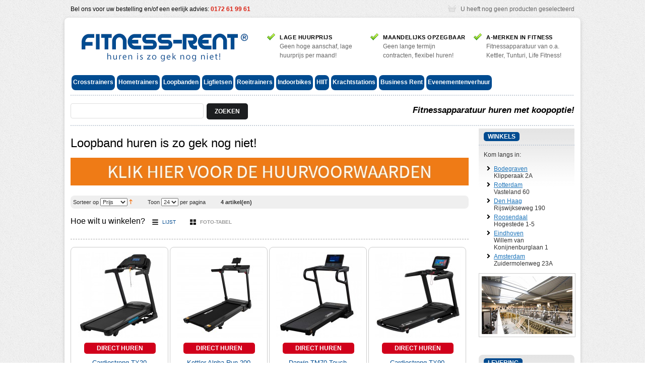

--- FILE ---
content_type: text/html; charset=UTF-8
request_url: https://www.fitness-rent.nl/loopbanden-huren?mode=grid
body_size: 9237
content:
<!DOCTYPE html PUBLIC "-//W3C//DTD XHTML 1.0 Strict//EN" "http://www.w3.org/TR/xhtml1/DTD/xhtml1-strict.dtd">
<html xmlns="http://www.w3.org/1999/xhtml" xml:lang="nl" lang="nl">
<head>
<title>Loopband Huren Is Zo Gek Nog Niet | Fitness Rent | Huur Online!</title>
<meta http-equiv="Content-Type" content="text/html; charset=utf-8" />
<meta name="description" content="Voordelig Loopband Huren | Wij verhuren  Loopbanden  van bekende A-merken o.a. Kettler &amp; Tunturi. Wij leveren &amp; installeren aan huis. Huur Online!" />
<meta property="og:title" content="Loopband Huren Is Zo Gek Nog Niet | Fitness Rent | Huur Online!" />
<meta property="og:type" content="website" />
<meta property="og:url" content="https://www.fitness-rent.nl/loopbanden-huren?mode=grid" />
<meta property="og:description" content="Voordelig Loopband Huren | Wij verhuren  Loopbanden  van bekende A-merken o.a. Kettler & Tunturi. Wij leveren & installeren aan huis. Huur Online!" />
<meta property="og:site_name" content="Fitness Rent Nederland" />
<meta name="keywords" content="loop, band, trainer, huren, fitness, apparaat, loopband" />
<meta name="robots" content="INDEX,FOLLOW" />
<link rel="icon" href="https://www.fitness-rent.nl/skin/frontend/default/rent/favicon.ico" type="image/x-icon" />
<link rel="shortcut icon" href="https://www.fitness-rent.nl/skin/frontend/default/rent/favicon.ico" type="image/x-icon" />
<meta name="viewport" content="width=device-width, initial-scale=1, maximum-scale=1" />
<script type="text/javascript">
//<![CDATA[
    var BLANK_URL = 'https://www.fitness-rent.nl/js/blank.html';
    var BLANK_IMG = 'https://www.fitness-rent.nl/js/spacer.gif';
//]]>
</script>

<script type="text/javascript" src="https://www.fitness-rent.nl/skin/frontend/default/rent/js/contentslider.js"></script>
<script type="text/javascript" src="https://www.fitness-rent.nl/skin/frontend/default/rent/js/jquery.min.js"></script>
<script type="text/javascript" src="https://www.fitness-rent.nl/skin/frontend/default/rent/js/jquery.cycle.all.min.js"></script>
<link rel="stylesheet" type="text/css" href="https://www.fitness-rent.nl/skin/frontend/default/rent/css/speechbubbles.css" />
<script type="text/javascript" src="https://www.fitness-rent.nl/skin/frontend/default/rent/js/speechbubbles.js"></script>
<script type="text/javascript">

jQuery(function($){ //on document.ready
 	//Apply tooltip to links with class="addspeech", plus look inside 'speechdata.txt' for the tooltip markups
	$('a.addspeech').speechbubble({url:'https://www.fitness-rent.nl/skin/frontend/default/rent/css/speechdata.txt'})
})

</script>
<script type="text/javascript" src="https://www.fitness-rent.nl/skin/frontend/default/rent/js/js-image-slider.js"></script>
<link href="https://fonts.googleapis.com/css?family=Muli" rel="stylesheet" type="text/css" />

<link rel="stylesheet" type="text/css" href="https://www.fitness-rent.nl/media/css_secure/5060af2d37abc486e775150d644002bf.css" media="all" />
<link rel="stylesheet" type="text/css" href="https://www.fitness-rent.nl/media/css_secure/2293a9d39280f96f3e20e54864086e06.css" media="print" />
<script type="text/javascript" src="https://www.fitness-rent.nl/media/js/17e4408fe74ffe4ea94df86c25b05b2f.js"></script>
<link rel="canonical" href="https://www.fitness-rent.nl/loopbanden-huren" />
<!--[if lt IE 8]>
<link rel="stylesheet" type="text/css" href="https://www.fitness-rent.nl/media/css_secure/974c99ce6e668ce9415b28b5f8ce1962.css" media="all" />
<![endif]-->
<!--[if lt IE 7]>
<script type="text/javascript" src="https://www.fitness-rent.nl/media/js/47bd313b7aa5eb54833981c2e1b331bb.js"></script>
<![endif]-->
<link rel="stylesheet" type="text/css" href="https://www.fitness-rent.nl/skin/frontend/default/rent/css/media.css" />

<script type="text/javascript">
//<![CDATA[
optionalZipCountries = ["HK","IE","MO","PA"];
//]]>
</script>
    <!--Aromicon Google Universal Analytics Section start -->
    <script type="text/javascript">
        (function(i,s,o,g,r,a,m){i['GoogleAnalyticsObject']=r;i[r]=i[r]||function(){
            (i[r].q=i[r].q||[]).push(arguments)},i[r].l=1*new Date();a=s.createElement(o),
            m=s.getElementsByTagName(o)[0];a.async=1;a.src=g;m.parentNode.insertBefore(a,m)
        })(window,document,'script','//www.google-analytics.com/analytics.js','ga');

        ga('create', 'UA-36863181-16', 'www.fitness-rent.nl');
        ga('set', 'anonymizeIp', false);
                                                        ga('send', 'pageview');
                    </script>
        <!--Aromicon Google Universal Analytics Section end -->
<link rel="stylesheet" type="text/css" href="https://www.fitness-rent.nl/skin/frontend/base/default/pronav/css/pronav.theme-custom.css" media="all" />
<!-- Google Data Layer by MagePal-->
<script>
window.dataLayer = window.dataLayer || [];
dataLayer.push({"pageType":"catalog_category_view","list":"category","customer":{"isLoggedIn":false},"category":{"id":"129","name":"Loopband huren is zo gek nog niet!"},"cart":{"hasItems":false},"ecommerce":{"currencyCode":"EUR"}});

</script>
<!-- Google Data Layer by MagePal-->
<!-- Google Tag Manager by MagePal (head) -->
<script>(function(w,d,s,l,i){w[l]=w[l]||[];w[l].push({'gtm.start':
        new Date().getTime(),event:'gtm.js'});var f=d.getElementsByTagName(s)[0],
        j=d.createElement(s),dl=l!='dataLayer'?'&l='+l:'';j.async=true;j.src=
        '//www.googletagmanager.com/gtm.js?id='+i+dl;f.parentNode.insertBefore(j,f);
    })(window,document,'script','dataLayer','GTM-TPNMGS9');</script>
<!-- End Google Tag Manager by MagePal (head) -->


<script type="text/javascript">//<![CDATA[
        var Translator = new Translate({"Please select an option.":"Selecteer a.u.b. een optie.","This is a required field.":"Dit is een verplicht veld.","Please enter a valid number in this field.":"Voer a.u.b. een geldig getal in dit veld in.","The value is not within the specified range.":"De waarde is niet beschikbaar.","Please use letters only (a-z or A-Z) in this field.":"Gebruik uitsluitend letters  (a-z en A-Z) in dit veld.","Please use only letters (a-z), numbers (0-9) or underscore(_) in this field, first character should be a letter.":"Gebruik uitsluitend letters (a-z en A-Z) in dit veld. Gebruik geen spaties of andere tekens. Het eerste teken moet een letter zijn.","Please use only letters (a-z or A-Z) or numbers (0-9) only in this field. No spaces or other characters are allowed.":"Gebruik uitsluitend letters (a-z en A-Z) in dit veld. Gebruik geen spaties of andere tekens.","Please use only letters (a-z or A-Z) or numbers (0-9) or spaces and # only in this field.":"Gebruik uitsluitend letters (a-z en A-Z) in dit veld. Gebruik geen spaties of andere tekens.","Please enter a valid phone number. For example (123) 456-7890 or 123-456-7890.":"Geef a.u.b. een geldig telefoonnummer op. Bijvoorbeeld (123) 456-7889 of 123-456-7890","Please enter a valid fax number. For example (123) 456-7890 or 123-456-7890.":"Geef a.u.b. een geldig faxnummer op. Bijvoorbeeld (123) 456-7889 of 123-456-7890","Please enter a valid date.":"Geef a.u.b. een geldige datum op.","Please enter a valid email address. For example johndoe@domain.com.":"Geef a.u.b. een geldig e-mailadres op. Bijvoorbeeld: iemand@domein.nl.","Please use only visible characters and spaces.":"Gebruik uitsluitend letters (a-z en A-Z) in dit veld. Gebruik geen spaties of andere tekens.","Please make sure your passwords match.":"Zorg dat de wachtwoorden overeenkomen.","Please enter a valid URL. Protocol is required (http:\/\/, https:\/\/ or ftp:\/\/)":"Geef een geldige URL op. Protocol is vereist (http:\/\/, https:\/\/ or ftp:\/\/)","Please enter a valid URL. For example http:\/\/www.example.com or www.example.com":"Voer a.u.b. een geldige URL in. Bijvoorbeeld http:\/\/www.voorbeeld.com of www.voorbeeld.com.","Please enter a valid XML-identifier. For example something_1, block5, id-4.":"Voer a.u.b. een geldige XML-identifier in. Bijvoorbeeld something_1, block5, id-4.","Please enter a valid social security number. For example 123-45-6789.":"Geef a.u.b. een geldig Burger Service Nummer op. Bijvoorbeeld 123-45-6789.","Please enter a valid zip code. For example 90602 or 90602-1234.":"Voer een geldige postcode in a.u.b. Bijvoorbeeld: 2900 of 6621BK","Please enter a valid zip code.":"Geef een geldige postcode op.","Please use this date format: dd\/mm\/yyyy. For example 17\/03\/2006 for the 17th of March, 2006.":"Gebruik dd\/mm\/jjjj als datum-formaat. Bijvoorbeeld 17\/03\/2006 voor 17 maart 2006.","Please enter a valid $ amount. For example $100.00.":"Voer een geldig &euro; bedrag op. Bijvoorbeeld: &euro; 100.00.","Please select one of the above options.":"Selecteer a.u.b. \u00e9\u00e9n van de hierboven genoemde opties.","Please select one of the options.":"Selecteer a.u.b. \u00e9\u00e9n van de opties.","Please select State\/Province.":"Selecteer a.u.b. een provincie.","Please enter a number greater than 0 in this field.":"Voer in dit veld a.u.b. een getal groter dan 0 in.","Please enter a number 0 or greater in this field.":"Voer in dit veld a.u.b. een getal gelijk aan of groter dan 0 in.","Please enter a valid credit card number.":"Geef a.u.b. een geldig creditcard-nummer op.","Credit card number does not match credit card type.":"Kaartnummer niet geldig voor Creditcard maatschappij","Card type does not match credit card number.":"Kaartnummer niet geldig voor Creditcard maatschappij","Incorrect credit card expiration date.":"Onjuiste vervaldatum van creditcard.","Please enter a valid credit card verification number.":"Geef a.u.b. een geldig creditcard-nummer op.","Please input a valid CSS-length. For example 100px or 77pt or 20em or .5ex or 50%.":"Voer een geldige CSS-lengte in. Bijvoorbeeld 100px, 77pt of 50%.","Text length does not satisfy specified text range.":"Tekstlengte komt niet overeen met de gespecificeerde lengte.","Please enter a number lower than 100.":"Voer in dit veld a.u.b. een getal lager dan 100 in.","Please enter issue number or start date for switch\/solo card type.":"Voer een geldig nummer of een geldige startdatum in voor het switch\/solo kaarttype.","Please wait, loading...":"Bezig met laden... Een ogenblikje a.u.b.","This date is a required value.":"Datum is een verplicht veld.","Complete":"Voltooid","Add Products":"Producten toevoegen","Please choose to register or to checkout as a guest":"Kiest u a.u.b. of u zich registreert of dat u als gast betaalt","Your order cannot be completed at this time as there is no shipping methods available for it. Please make necessary changes in your shipping address.":"Uw bestelling kan niet worden afgerond omdat er geen verzendmethodes voor beschikbaar zijn. Breng de nodige wijzingen aan in uw afleveradres a.u.b.","Please specify payment method.":"Specificeer a.u.b. de betaalmethode.","Your order cannot be completed at this time as there is no payment methods available for it.":"Uw bestelling kan niet worden afgerond omdat er geen betaalmethodes voor beschikbaar zijn."});
        //]]></script></head>
<body>

<!-- Google Tag Manager by MagePal (noscript)-->
<noscript><iframe src="//www.googletagmanager.com/ns.html?id=GTM-TPNMGS9"
height="0" width="0" style="display:none;visibility:hidden"></iframe></noscript>
<!-- End Google Tag Manager by MagePal noscript)--> 
<!--<div class="main" zit in header-->
<div id="fp-header-fixed">
	<div id="fp-header-bar">
    	<div id="fp-header-bar-inside">
        	<div id="fp-header-bar-subtitle">
            	<p>Bel ons voor uw bestelling en/of een eerlijk advies: <span class="telefoon">0172 61 99 61</span></p>
            </div><!--fp-header-bar-subtitle-->
            <!--div id="fp-header-bar-login">
            	<a href="https://www.fitness-rent.nl/customer/account">Account</a>
            </div--><!--fp-header-bar-login-->
            <div id="fp-header-bar-cart">
            	                            <p class="empty">U heeft nog geen producten geselecteerd</p>
                </div><!--fp-header-bar-cart-->
            <div class="clear"></div>
        </div><!--fp-header-bar-inside-->
	</div><!--fp-header-bar-->
</div><!--fp-header-fixed-->
<div class="main">
<div id="menu">
	<div id="logo">
    	<a href="https://www.fitness-rent.nl/" title="FITNESS-RENT.NL"><img src="https://www.fitness-rent.nl/skin/frontend/default/rent/images/logo.gif" alt="FITNESS-RENT.NL" /></a>
    </div><!--afsluiting logo-->
    <div id="storepromo">
    	<div id="uspbox">
            <div id="uspbox-1"><span class="capitalize-usp">Lage huurprijs</span><br />Geen hoge aanschaf, lage huurprijs per maand!</div>
            <!--uspbox-1-->
            <div id="uspbox-2"><span class="capitalize-usp">Maandelijks opzegbaar</span><br />Geen lange termijn contracten, flexibel huren!</div>
            <!--uspbox-2-->
            <div id="uspbox-4"><span class="capitalize-usp">A-merken in fitness</span><br />Fitnessapparatuur van o.a. Kettler, Tunturi, Life Fitness!</div>
            <!--uspbox-4-->
            <div class="clear">&nbsp;</div>
        </div><!--uspbox-->
    </div><!--storepromo-->
	<div class="clear"></div>

    <!--BEGIN MENU-->
    <div id="menuholdercontainer">
        <div class="menuholder"><a href="https://www.fitness-rent.nl/crosstrainers">Crosstrainers</a></div>
        <div class="menuholder"><a href="https://www.fitness-rent.nl/hometrainers">Hometrainers</a></div>
        <div class="menuholder"><a href="https://www.fitness-rent.nl/loopbanden">Loopbanden</a></div>
        <div class="menuholder"><a href="https://www.fitness-rent.nl/ligfietsen-recumbent-bikes">Ligfietsen</a></div>
        <div class="menuholder"><a href="https://www.fitness-rent.nl/roeitrainers">Roeitrainers</a></div>
        <div class="menuholder"><a href="https://www.fitness-rent.nl/indoorbikes-en-racers">Indoorbikes</a></div>
        <!--div class="menuholder"><a href="https://www.fitness-rent.nl/trilplaten-en-massage">Trilplaten</a></div-->
        <div class="menuholder"><a href="https://www.fitness-rent.nl/hiit">HIIT</a></div>
        <div class="menuholder"><a href="https://www.fitness-rent.nl/krachtstations">Krachtstations</a></div>
        <div class="menuholder"><a href="https://www.fitness-rent.nl/business">Business Rent</a></div>
        <div class="menuholder-last menuholder"><a href="https://www.fitness-rent.nl/evenementenverhuur">Evenementenverhuur</a></div>
        <div class="clear"></div>
    </div><!--afsluiting menuholdercontrainer-->
    <!--EIND MENU-->

    <div class="menudots"></div>

</div><!--afsluting menu-->

<div id="submenubox">

    <div id="submenusearch">
        <form id="search_mini_form" action="https://www.fitness-rent.nl/catalogsearch/result/" method="get">
        <input id="search" name="q" type="text" value="" class="searchfield" /> <input type="submit" class="newer-button-search newer-button" title="Zoeken" value="Zoeken" />
        
        <div id="search_autocomplete" class="search-autocomplete"></div>
                <script type="text/javascript">
                //<![CDATA[
                    var searchForm = new Varien.searchForm('search_mini_form', 'search', 'Wat zoekt u?');
                    searchForm.initAutocomplete('https://www.fitness-rent.nl/catalogsearch/ajax/suggest/', 'search_autocomplete');
                //]]>
                </script>
        </form>
    </div><!--afsluiting submenusearch-->

	<div id="submenu-icons">
        <p>Fitnessapparatuur huren met koopoptie!</p>
    </div><!--submenu-icons-->
	<div class="clear"></div>

</div><!--afsluting submenubox-->
<div class="menudots"></div><!--<div id="leftcolumn">
</div>-->
<div id="wideproductcolumn">

        <h1 class="selectedcategory">Loopband huren is zo gek nog niet!</h1>




    <div style="margin-bottom:1px"><a href="/werkwijze"><img src="https://www.fitness-rent.nl/media/./huurvoorwaarden.jpg" alt="" style="max-width:100%" /></div></a>    <div id="productbox">
    <div id="sort">
    
    <div id="sort-by">
            <label>Sorteer op</label>
            <select class="sort-by-select" onchange="setLocation(this.value)">
                            <option value="https://www.fitness-rent.nl/loopbanden-huren?dir=asc&amp;mode=grid&amp;order=position">
                    Positie                </option>
                            <option value="https://www.fitness-rent.nl/loopbanden-huren?dir=asc&amp;mode=grid&amp;order=name">
                    Naam                </option>
                            <option value="https://www.fitness-rent.nl/loopbanden-huren?dir=asc&amp;mode=grid&amp;order=price" selected="selected">
                    Prijs                </option>
                        </select>
                            <a href="https://www.fitness-rent.nl/loopbanden-huren?dir=desc&amp;mode=grid&amp;order=price" title="Van hoog naar laag sorteren"><img src="https://www.fitness-rent.nl/skin/frontend/default/default/images/i_asc_arrow.gif" alt="Van hoog naar laag sorteren" class="v-middle" /></a>
                    </div>

        <div id="limiter">
            <label>Toon</label>
            <select class="sort-by-select" onchange="setLocation(this.value)">
                            <option  value="https://www.fitness-rent.nl/loopbanden-huren?limit=12&amp;mode=grid">
                    12                </option>
                            <option  value="https://www.fitness-rent.nl/loopbanden-huren?limit=24&amp;mode=grid" selected="selected">
                    24                </option>
                            <option  value="https://www.fitness-rent.nl/loopbanden-huren?limit=36&amp;mode=grid">
                    36                </option>
                        </select> per pagina        </div>
        
        <div id="amount">
                            <strong>4 artikel(en)</strong>
                    </div>

        
    
    
    

<div style="clear:both"></div>
    </div>

    <div class="sorter">
                <p class="view-mode">
                                    <label>Hoe wilt u winkelen?</label>
                                                <a href="https://www.fitness-rent.nl/loopbanden-huren?mode=list" title="Lijst" class="list">Lijst</a>&nbsp;
                                                                <strong title="Foto-tabel" class="grid">Foto-tabel</strong>&nbsp;
                                                </p>
            
    </div>
    </div>

        
    	
         
	<div id="gridbox">
	<ul>
    	<li>
	<a href="https://www.fitness-rent.nl/cardiostrong-tx20-loopband" title="Cardiostrong TX20 Loopband" class="product-image"><img src="https://www.fitness-rent.nl/media/catalog/product/cache/4/small_image/170x/9df78eab33525d08d6e5fb8d27136e95/c/a/cardiostrong-treadmill-tx20_01_600.jpg" width="170" height="170" alt="Cardiostrong TX20 Loopband" /></a>
    
    	<div id="productbutton-buy"><a href="https://www.fitness-rent.nl/cardiostrong-tx20-loopband" title="Huur direct een Cardiostrong TX20 Loopband">Direct huren</a></div>
    
	<h2 class="productboxtitle"><a href="https://www.fitness-rent.nl/cardiostrong-tx20-loopband" title="Cardiostrong TX20 Loopband huren">Cardiostrong TX20 Loopband</a></h2><!--afsluiting productboxtitle-->
	
	
		<div class="productboxprice">
        
                                
                	<div class="rent-price-label">Huurprijs per maand: </div>
            <div class="productboxpriceold">
            	€ 119,50            </div>
            <div class="clear"></div>

                        <div class="rent-price-label">Verlaagde huurprijs per maand: </div>
            <div class="productboxpricesale">
                    € 44,50            </div>
            <div class="clear"></div>
                    
    
    
</div><!--afsluiting productboxprice-->
    <div class="clear"></div>
	
	</li>
        	<li>
	<a href="https://www.fitness-rent.nl/kettler-alpha-run-200-loopband" title="Kettler Alpha Run 200 Loopband" class="product-image"><img src="https://www.fitness-rent.nl/media/catalog/product/cache/4/small_image/170x/9df78eab33525d08d6e5fb8d27136e95/k/e/kettler-alpha-run-200-01_1600.jpg" width="170" height="170" alt="Kettler Alpha Run 200 Loopband" /></a>
    
    	<div id="productbutton-buy"><a href="https://www.fitness-rent.nl/kettler-alpha-run-200-loopband" title="Huur direct een Kettler Alpha Run 200 Loopband">Direct huren</a></div>
    
	<h2 class="productboxtitle"><a href="https://www.fitness-rent.nl/kettler-alpha-run-200-loopband" title="Kettler Alpha Run 200 Loopband huren">Kettler Alpha Run 200 Loopband</a></h2><!--afsluiting productboxtitle-->
	
	
		<div class="productboxprice">
        
                                
                	<div class="rent-price-label">Huurprijs per maand: </div>
            <div class="productboxpriceold">
            	€ 119,50            </div>
            <div class="clear"></div>

                        <div class="rent-price-label">Verlaagde huurprijs per maand: </div>
            <div class="productboxpricesale">
                    € 49,50            </div>
            <div class="clear"></div>
                    
    
    
</div><!--afsluiting productboxprice-->
    <div class="clear"></div>
	
	</li>
        	<li>
	<a href="https://www.fitness-rent.nl/darwin-tm70-touch-loopband" title="Darwin TM70 Touch Loopband" class="product-image"><img src="https://www.fitness-rent.nl/media/catalog/product/cache/4/small_image/170x/9df78eab33525d08d6e5fb8d27136e95/d/f/df-tm70-t-01_600.jpg" width="170" height="170" alt="Darwin TM70 Touch Loopband" /></a>
    
    	<div id="productbutton-buy"><a href="https://www.fitness-rent.nl/darwin-tm70-touch-loopband" title="Huur direct een Darwin TM70 Touch Loopband">Direct huren</a></div>
    
	<h2 class="productboxtitle"><a href="https://www.fitness-rent.nl/darwin-tm70-touch-loopband" title="Darwin TM70 Touch Loopband huren">Darwin TM70 Touch Loopband</a></h2><!--afsluiting productboxtitle-->
	
	
		<div class="productboxprice">
        
                                
                	<div class="rent-price-label">Huurprijs per maand: </div>
            <div class="productboxpriceold">
            	€ 169,50            </div>
            <div class="clear"></div>

                        <div class="rent-price-label">Verlaagde huurprijs per maand: </div>
            <div class="productboxpricesale">
                    € 59,50            </div>
            <div class="clear"></div>
                    
    
    
</div><!--afsluiting productboxprice-->
    <div class="clear"></div>
	
	</li>
        	<li>
	<a href="https://www.fitness-rent.nl/cardiostrong-loopband-tx90" title="Cardiostrong TX90 Loopband " class="product-image"><img src="https://www.fitness-rent.nl/media/catalog/product/cache/4/small_image/170x/9df78eab33525d08d6e5fb8d27136e95/c/s/cst1.jpg" width="170" height="170" alt="Cardiostrong TX90 Loopband " /></a>
    
    	<div id="productbutton-buy"><a href="https://www.fitness-rent.nl/cardiostrong-loopband-tx90" title="Huur direct een Cardiostrong TX90 Loopband ">Direct huren</a></div>
    
	<h2 class="productboxtitle"><a href="https://www.fitness-rent.nl/cardiostrong-loopband-tx90" title="Cardiostrong TX90 Loopband  huren">Cardiostrong TX90 Loopband </a></h2><!--afsluiting productboxtitle-->
	
	
		<div class="productboxprice">
        
                                
                	<div class="rent-price-label">Huurprijs per maand: </div>
            <div class="productboxpriceold">
            	€ 249,50            </div>
            <div class="clear"></div>

                        <div class="rent-price-label">Verlaagde huurprijs per maand: </div>
            <div class="productboxpricesale">
                    € 89,50            </div>
            <div class="clear"></div>
                    
    
    
</div><!--afsluiting productboxprice-->
    <div class="clear"></div>
	
	</li>
        	<div class="clear"></div>
	</ul>
	</div>
    	
	
    <div class="toolbar-bottom">
        <div id="sort">
    
    <div id="sort-by">
            <label>Sorteer op</label>
            <select class="sort-by-select" onchange="setLocation(this.value)">
                            <option value="https://www.fitness-rent.nl/loopbanden-huren?dir=asc&amp;mode=grid&amp;order=position">
                    Positie                </option>
                            <option value="https://www.fitness-rent.nl/loopbanden-huren?dir=asc&amp;mode=grid&amp;order=name">
                    Naam                </option>
                            <option value="https://www.fitness-rent.nl/loopbanden-huren?dir=asc&amp;mode=grid&amp;order=price" selected="selected">
                    Prijs                </option>
                        </select>
                            <a href="https://www.fitness-rent.nl/loopbanden-huren?dir=desc&amp;mode=grid&amp;order=price" title="Van hoog naar laag sorteren"><img src="https://www.fitness-rent.nl/skin/frontend/default/default/images/i_asc_arrow.gif" alt="Van hoog naar laag sorteren" class="v-middle" /></a>
                    </div>

        <div id="limiter">
            <label>Toon</label>
            <select class="sort-by-select" onchange="setLocation(this.value)">
                            <option  value="https://www.fitness-rent.nl/loopbanden-huren?limit=12&amp;mode=grid">
                    12                </option>
                            <option  value="https://www.fitness-rent.nl/loopbanden-huren?limit=24&amp;mode=grid" selected="selected">
                    24                </option>
                            <option  value="https://www.fitness-rent.nl/loopbanden-huren?limit=36&amp;mode=grid">
                    36                </option>
                        </select> per pagina        </div>
        
        <div id="amount">
                            <strong>4 artikel(en)</strong>
                    </div>

        
    
    
    

<div style="clear:both"></div>
    </div>

    <div class="sorter">
                <p class="view-mode">
                                    <label>Hoe wilt u winkelen?</label>
                                                <a href="https://www.fitness-rent.nl/loopbanden-huren?mode=list" title="Lijst" class="list">Lijst</a>&nbsp;
                                                                <strong title="Foto-tabel" class="grid">Foto-tabel</strong>&nbsp;
                                                </p>
            
    </div>
    </div>





    <div class="category-description std">
        <p>Lopen, al wandelend of rennend, is binnen en buiten een van de meest beoefende conditiesporten. Met lopen bouw je een goede conditie op doordat dit een ideale training is om zuurstof op te nemen in het lichaam. Lopen kan in principe altijd en je kunt het doen wanneer het uitkomt, ongeacht het weer en ongeacht welk tijdstip. Dat is de reden waarom steeds meer mensen een loopband voor thuis aanschaffen. De trainingsdoeleinden zijn zeer divers: van afvallen tot het verbeteren van de conditie of het herstellen van een blessure. Uiteraard kun je ook goed trainen voor het lopen van een marathon of andere professionele doeleinden. Dit maakt de loopband tot een geliefd trainingsapparaat.</p>

<p>Je kunt bij Fitness Rent tientallen verschillende loopbanden huren van alle bekende A-merken. Wij brengen de loopband bij je thuis en installeren het fitnessapparaat op de plek waar je het gaat gebruiken. Onze bezorgers geven je een korte uitleg van het fitnessapparaat en instructies voor een goed en veilig gebruik van de loopband. Je kunt direct starten met jouw training! </p>

<p>Onze werkwijze - <a href="/werkwijze">Meer informatie</a></p>

<p>Fitness Rent biedt meer met het Tell a Friend programma. Lees <a href="/tellafriend">hier</a> alles over dit programma om je vrienden kennis te laten maken met Fitness Rent en beide te profiteren.</p>

<p>Toch liever een loopband kopen? Kijk ook eens op <a href="http://www.fitness-dump.nl/goedkope-loopbanden">Goedkope Loopbanden</a> of <a href="https://www.fitshop.nl/loopband">Loopband</a></p>

<p><strong>Wil je graag een loopband van een ander merk of een ander type huren? Mail naar <a href="mailto:info@fitshop.nl">info@fitshop.nl</a> of bel naar 0172-619961 en vraag naar de mogelijkheden.</strong></p>    </div>
</div>
<div id="rightcolumn">

<div id="storesidebox">
<h3 class="sidebartitle-dump">Winkels</h3>
<div class="sidebardots"></div><!--afsluiting sidebardots-->
<p>Kom langs in:</p>
<ul>
    <li><a href="https://www.fitness-rent.nl/bodegraven">Bodegraven</a><br />Klipperaak 2A</li>
    <li><a href="https://www.fitness-rent.nl/rotterdam">Rotterdam</a><br />Vasteland 60</li>
    <li><a href="https://www.fitness-rent.nl/den-haag">Den Haag</a><br />Rijswijkseweg 190</li>
    <li><a href="https://www.fitness-rent.nl/roosendaal">Roosendaal</a><br />Hogestede 1-5</li>
    <li><a href="https://www.fitness-rent.nl/eindhoven">Eindhoven</a><br />Willem van Konijnenburglaan 1</li>
    <li><a href="https://www.fitness-rent.nl/amsterdam">Amsterdam</a><br />Zuidermolenweg 23A</li>
    <!--li><a href="https://www.fitness-rent.nl/antwerpen">Antwerpen</a><br />Montignystraat 90</li>
    <li><a href="https://www.fitness-rent.nl/brussel">Brussel</a><br />Waversesteenweg 1110</li-->
</ul>
<a href="https://www.fitness-rent.nl/bodegraven"><img src="https://www.fitness-rent.nl/skin/frontend/default/rent/images/sidebar-winkel.jpg" class="storephoto" /></a>
</p>
</div><!--afsluiting storesidebox-->
<div id="countrybox">
<h3 class="sidebartitle-dump">Levering</h3>
<div class="sidebardots"></div><!--afsluiting sidebardots-->
<img src="https://www.fitness-rent.nl/skin/frontend/default/rent/images/map-countries.png" class="countryboximage" /><p>Wij leveren snel in zowel Nederland als Belgi&euml;.</p>
</div><!--afsluiting countrybox-->

<div id="usps">
<h3 class="sidebartitle-dump">Onze Voordelen</h3>
<div class="sidebardots"></div><!--sidebardots-->
<ul>
<li>Verreweg de grootste verhuurder van Nederland en Belgi&euml;</li>
<li>Meeste keus, meer dan 100 type fitnessapparaten</li>
<li>Laagste verhuur- en verkoopprijzen</li>
<li>Snelste leveringen, 80% binnen 5 werkdagen</li>
<li>Alle bekende A-merken</li>
<li>Unieke koopopties bij 3 en bij 6 maanden</li>
<li>Meeste mogelijkheden en de beste service</li>
</ul>
</div><!--usps-->
<div id="adviesbox">
<h3 class="sidebartitle-dump">Vragen?</h3>
<div class="sidebardots"></div><!--sidebardots-->
<img src="https://www.fitness-rent.nl/skin/frontend/default/rent/images/advies-man.png" class="adviesboximage" /><p>Heeft u vragen over huren of kopen?<br /><br />Bel ons nu:<br /><span class="phonno">+31 (0)172 61 99 61</span></p>
</div><!--adviesbox-->
<div id="deliverybox">
<h3 class="sidebartitle-dump">Bezorging</h3>
<div class="sidebardots"></div><!--sidebardots-->
<img src="https://www.fitness-rent.nl/skin/frontend/default/rent/images/bezorg-man.png" class="adviesboximage" /><p>Fitness Rent heeft een eigen team bezorgers en monteurs voor een snelle en juiste levering van uw nieuwe fitness apparaat.</p>
</div><!--deliverybox-->
<div id="servicefrontbox">
<h3 class="sidebartitle-dump">Service</h3>
<div class="sidebardots"></div><!--sidebardots-->
<img src="https://www.fitness-rent.nl/skin/frontend/default/rent/images/service-man.png" class="adviesboximage" /><p>Bij problemen met uw fitness apparaat kunt u rekenen op onze eigen servicedienst: eigen monteurs met jarenlange ervaring.</p>
</div><!--servicefrontbox-->

</div>
<div style="clear:both"></div>
<div id="footer">
<div id="footercontainer">
<div class="footerdots"></div>
<div id="ftr1"><a href="https://www.fitness-rent.nl/bodegraven#over" title="Over ons"><img src="https://www.fitness-rent.nl/skin/frontend/default/rent/images/f-over-ons.jpg" class="footertitle" title="Over ons" alt="Over ons" /></a>
<h3 class="footertitle-dump">Over Fitness Rent</h3>
<ul>
<li><a href="https://www.fitness-rent.nl/bodegraven#over">Over Fitness Rent</a></li>
<li><a href="https://www.fitness-rent.nl/bodegraven">Distributiecentrum</a></li>
</ul>
</div>
<div id="fdivider"></div>
<div id="ftr2"><a href="https://www.fitness-rent.nl/bodegraven" title="Klantenservice"><img src="https://www.fitness-rent.nl/skin/frontend/default/rent/images/f-klantenservice.jpg" class="footertitle" title="Klantenservice" alt="Klantenservice" /></a>
<h3 class="footertitle-dump">Klantenservice</h3>
<ul>
<li><a href="https://www.fitness-rent.nl/bodegraven">Direct contact</a></li>
<li><a href="https://www.fitness-rent.nl/service">Service</a></li>
</ul>
</div>
<div id="fdivider"></div>
<div id="ftr3"><a href="https://www.fitness-rent.nl/betaalmogelijkheden" title="Bestellen en betalen"><img src="https://www.fitness-rent.nl/skin/frontend/default/rent/images/f-betalen.jpg" class="footertitle" title="Bestellen en betalen" alt="Bestellen en betalen" /></a>
<h3 class="footertitle-dump">Bestellen en betalen</h3>
<ul>
<li><a href="https://www.fitness-rent.nl/werkwijze">Onze werkwijze</a></li>
<li><a href="https://www.fitness-rent.nl/betaalmogelijkheden">Betaalmogelijkheden</a></li>
</ul>
</div>
<div id="fdivider"></div>
<div id="ftr4"><a href="https://www.fitness-rent.nl/bezorgservice" title="Bezorgen"><img src="https://www.fitness-rent.nl/skin/frontend/default/rent/images/f-bezorging.jpg" class="footertitle" title="Bezorgen" alt="Bezorgen" /></a>
<h3 class="footertitle-dump">Bezorgservice</h3>
<ul>
<li><a href="https://www.fitness-rent.nl/bezorgservice">Bezorgservice</a></li>
<li><a href="https://www.fitness-rent.nl/garantie-en-klachten">Garantie en klachten</a></li>
</ul>
</div>
<div id="fdivider"></div>
<div id="ftr5"><img src="https://www.fitness-rent.nl/skin/frontend/default/rent/images/f-volgen.jpg" class="footertitle" title="Op de hoogte blijven" alt="Op de hoogte blijven" />
<h3 class="footertitle-dump">Op de hoogte blijven</h3>
<ul>
<li><a href="https://www.facebook.com/FitshopNL" target="_blank">Volg ons op Facebook</a></li>
<li><a href="https://twitter.com/FitshopNL" target="_blank">Volg ons op Twitter</a></li>
</ul>
</div>
<div style="clear:both"></div>
<div class="footerdots"></div>

</div><!--afsluiting footercontainer-->
<div id="footer2container">
<div id="footer2logos">
<div id="webshop-keurmerk"><a href="https://www.fitness-rent.nl/betaalmogelijkheden#veiligheid" title="Meer informatie over uw veiligheid"></a></div><!--afsluiting webshop-keurmerk-->
<div id="pinnen"><a href="https://www.fitness-rent.nl/betaalmogelijkheden" title="Meer informatie over betalen met PIN"></a></div><!--afsluiting pinnen-->
<div id="verisign"><a href="https://www.fitness-rent.nl/betaalmogelijkheden#veiligheid" title="Meer informatie over Verisign"></a></div><!--afsluiting verisign-->
<div id="multisafepay"><a href="https://www.fitness-rent.nl/betaalmogelijkheden#veiligheid" title="Meer informatie over MultiSafepay"></a></div><!--afsluiting multisafepay-->
<div style="clear:both"></div>
</div><!--afsluiting footer2logos-->
<div id="footer2disclaimer">
<p>&copy; Copyright 1999 - 2025. FITNESS RENT is onderdeel van Fitshop B.V. Alle genoemde prijzen zijn inclusief BTW, tenzij anders vermeld. Prijswijzigingen voorbehouden.<br /><a href="https://www.fitness-rent.nl/voorwaarden-privacy-disclaimer">Algemene voorwaarden</a> | <a href="https://www.fitness-rent.nl/voorwaarden-privacy-disclaimer#privacy">Privacybeleid</a> | <a href="https://www.fitness-rent.nl/voorwaarden-privacy-disclaimer#disclaimer">Disclaimer</a></p>
</div><!--afsluiting footer2disclaimer-->
<div style="clear:both"></div>
</div><!--afsluiting footer2container-->

<!--e3ff543d48c88b47622a95c1efbc82d2-->

<!--Belco Chat-->
<script type="text/javascript">
window.belcoConfig = {
  shopId: "btnDXzSSqke2Qe8cb",
  cart: {
    currency: "EUR",
    total: 0,
    subtotal: 0,
    items: []
  }
};
</script>
<script type="text/javascript">!function (a, b) { var c = [], d = window.belcoFunction || "Belco"; window[d] || (window[d] = function (a) { if (void 0 === window[d][a]) throw new Error("Unknown method"); return window[d][a].apply(window[d], Array.prototype.slice.call(arguments, 1)) }); for (var e = ["init", "sync", "track", "page", "open", "close", "toggle", "on", "once", "off", "anonymousId", "customer", "reset", "sendMessage"], f = function (a) { return function () { var b = Array.prototype.slice.call(arguments); return b.unshift(a), c.push(b), window[d] } }, g = 0; g < e.length; g++) { var h = e[g]; window[d][h] = f(h) } window[d].load = function (c) { if (!a.getElementById("belco-js")) { var d = a.createElement(b); d.async = !0, d.id = "belco-js", d.type = "text/javascript", d.src = ("https:" === a.location.protocol ? "https://" : "http://") + "cdn.belco.io/widget.min.js", d.onload = d.onreadystatechange = function (a) { var b = this.readyState; b && "complete" != b && "loaded" != b || "function" == typeof c && c(a) }; var e = a.getElementsByTagName(b)[0]; e.parentNode.insertBefore(d, e) } }, window[d].load(function () { window.belcoConfig && window[d]("init", window.belcoConfig); while (c.length > 0) { var a = c.shift(); try { window[d].apply(window[d], a) } catch (b) { console.error(b) } } }) }(document, "script");</script>
</div>
</div>
</body>
</html>


--- FILE ---
content_type: text/css
request_url: https://www.fitness-rent.nl/skin/frontend/default/rent/css/speechbubbles.css
body_size: 568
content:
div.speechbubbles{
background-color:#FFF8FA; /*background color of tooltip*/
border:1px solid black;
font-family: Arial, Helvetica, sans-serif;
font-size: 12px;
position:absolute;
top:0;
z-index:100;
visibility:hidden;
line-height:1.3em;
padding:8px;
width:200px; /*default width of tooltip*/
border-radius:8px; /*CSS3 border radius*/
-moz-border-radius:8px;
-webkit-border-radius:8px;
box-shadow:0 0 10px #888888; /*CSS3 shadow*/
-moz-box-shadow:0 0 10px #888888;
-webkit-box-shadow:0 0 10px #888888;
}



div.speechbubbles div.speechbubbles-arrow{  /*shared CSS for arrow DIV (upwards pointing)*/
border-color: transparent transparent #F4F9EA transparent; /*border color should be same as div.speechbubbles background color*/
border-style: solid;
border-width: 10px;
height:0;
width:0;
position:absolute;
top:-19px;
left:20px;
z-index:101;
_display:none; /*IE hack to hide arrow in IE6*/
}

div.speechbubbles div.speechbubbles-arrow-border{ /*shared CSS for arrow border DIV*/
border-color: transparent transparent black transparent; /*border color should be same as div.speechbubbles border color*/
border-style: solid;
border-width: 10px;
height:0;
width:0;
position:absolute;
top:-20px;
left:20px;
z-index:101;
_display:none; /*IE hack to hide arrow in IE6*/
}


div.downversion div.speechbubbles-arrow{ /*down arrow DIV specific CSS*/
border-color: #F4F9EA transparent transparent transparent; /*border color should be same as div.speechbubbles background color*/
top:auto;
bottom:-19px;
}


div.downversion div.speechbubbles-arrow-border{ /*down arrow border DIV specific CSS*/
border-color: black transparent transparent transparent; /*border color should be same as div.speechbubbles border color*/
top:auto;
bottom:-20px;
}

--- FILE ---
content_type: text/css
request_url: https://www.fitness-rent.nl/media/css_secure/5060af2d37abc486e775150d644002bf.css
body_size: 19922
content:
/**
 * Magento
 *
 * NOTICE OF LICENSE
 *
 * This source file is subject to the Academic Free License (AFL 3.0)
 * that is bundled with this package in the file LICENSE_AFL.txt.
 * It is also available through the world-wide-web at this URL:
 * http://opensource.org/licenses/afl-3.0.php
 * If you did not receive a copy of the license and are unable to
 * obtain it through the world-wide-web, please send an email
 * to license@magentocommerce.com so we can send you a copy immediately.
 *
 * DISCLAIMER
 *
 * Do not edit or add to this file if you wish to upgrade Magento to newer
 * versions in the future. If you wish to customize Magento for your
 * needs please refer to http://www.magentocommerce.com for more information.
 *
 * @category    design
 * @package     base_default
 * @copyright   Copyright (c) 2012 Magento Inc. (http://www.magentocommerce.com)
 * @license     http://opensource.org/licenses/afl-3.0.php  Academic Free License (AFL 3.0)
 */

/* Widgets =============================================================================== */
.widget { display:inline; }
.widget .widget-title { clear:both; padding:15px 0 0; margin:0 0 7px; }
.widget .widget-title h2 { font-size:15px; font-weight:bold; color:#e25203; }

.widget .mini-products-images-list .product-image { display:block; width:76px; height:76px; border:1px solid #a9a9a9; margin:0 auto; }
.widget .mini-products-images-list li.item { float:left; width:77px; height:77px; }

/* Widget: Catalog New Proructs List */
.widget-new-products { display:block; }
.col-main .widget-new-products { margin:7px 0; }
.widget-new-products .products-grid .product-image,
.widget-new-products .products-list .product-image { width:85px; height:85px; }
.widget-new-products .products-list .product-shop { margin-left:100px; }
.sidebar .widget-new-products .block { font-size:11px; line-height:1.25; }
.sidebar .widget-new-products .block-title strong { background:url(https://www.fitness-rent.nl/skin/frontend/base/default/images/widgets/i_widget-new.gif) 0 1px no-repeat; padding-left:21px; color:#dc5033; }

/* Widget: Recently Viewed Proructs */
.widget-viewed { display:block; }
.col-main .widget-viewed { margin:7px 0; }
.widget-viewed .products-grid .product-image,
.widget-viewed .products-list .product-image { width:85px; height:85px; }
.widget-viewed .products-list .product-shop { margin-left:100px; }
.sidebar .widget-viewed .block { font-size:11px; line-height:1.25; }
.sidebar .widget-viewed .block-title strong { background:url(https://www.fitness-rent.nl/skin/frontend/base/default/images/widgets/i_block-list.gif) 0 0 no-repeat; padding-left:21px; }

/* Widget: Recently Compared Proructs */
.widget-compared { display:block;}
.col-main .widget-compared { margin:7px 0; }
.widget-compared .products-grid .product-image,
.widget-compared .products-list .product-image { width:85px; height:85px; }
.widget-compared .products-list .product-shop { margin-left:100px; }
.sidebar .widget-compared .block { font-size:11px; line-height:1.25; }
.sidebar .widget-compared .block-title strong { background:url(https://www.fitness-rent.nl/skin/frontend/base/default/images/widgets/i_block-list.gif) 0 0 no-repeat; padding-left:21px; }

/* Widget: CMS Static Block */
.widget-static-block {}
.sidebar .widget-static-block { display:block; margin:0 0 15px; }

/* Widgets: Links Common Styles */
.top-container .widget a { padding:0 0 0 7px; }

.bottom-container .widget a { padding:0 3px; }

/* Widget: Catalog Product Link */
.widget-product-link-inline { display:inline; }

.col-main .widget-product-link { display:block; text-align:right; margin:7px 0; }
.col-main .widget-product-link a { background:url(https://www.fitness-rent.nl/skin/frontend/base/default/images/widgets/i_widget-link.gif) 100% 4px no-repeat; padding-right:15px; }

.sidebar .widget-product-link { display:block; margin:0 0 15px; padding:0 10px; }
.sidebar .widget-product-link a { background:url(https://www.fitness-rent.nl/skin/frontend/base/default/images/widgets/i_widget-link.gif) 100% 4px no-repeat; padding:0 15px 0 0; }

/* Widget: Catalog Category Link */
.widget-category-link-inline { display:inline; }

.col-main .widget-category-link { display:block; text-align:right; margin:7px 0; }
.col-main .widget-category-link a { background:url(https://www.fitness-rent.nl/skin/frontend/base/default/images/widgets/i_widget-link.gif) 100% 4px no-repeat; padding-right:15px; }

.sidebar .widget-category-link { display:block; margin:0 0 15px; padding:0 10px; }
.sidebar .widget-category-link a { background:url(https://www.fitness-rent.nl/skin/frontend/base/default/images/widgets/i_widget-link.gif) 100% 4px no-repeat; padding:0 15px 0 0; }

/* Widget: CMS Page Link */
.widget-cms-link-inline { display:inline; }

.col-main .widget-cms-link { display:block; text-align:right; margin:7px 0; }
.col-main .widget-cms-link a { background:url(https://www.fitness-rent.nl/skin/frontend/base/default/images/widgets/i_widget-link.gif) 100% 4px no-repeat; padding-right:15px; }

.sidebar .widget-cms-link { display:block; margin:0 0 15px; padding:0 10px; }
.sidebar .widget-cms-link a { background:url(https://www.fitness-rent.nl/skin/frontend/base/default/images/widgets/i_widget-link.gif) 100% 4px no-repeat; padding:0 15px 0 0; }
/* ======================================================================================= */

@charset "utf-8";
/* CSS Document */
/* 
© 2014 Fitness Park (onderdeel van OZI Sport BV)

-------------------------------------------------
1.		Main css elements
-------------------------------------------------
2.		Columns
-------------------------------------------------
3.		Header
-------------------------------------------------
4.		Menu
		4.1 Fitness
		4.2 Krachtsport
		4.3 Sportvoeding
		4.4 Vechtsport
		4.5 Medisch
		4.6 In en outdoor
		4.7 Wellness
		4.8 Kleding
		4.9 Shadow
-------------------------------------------------
5.		Submenu
		5.1 Safe shopping logos
		5.2 Store USPs
		5.3 Store search
-------------------------------------------------
6.		Category view
		6.1	Selectbox
		6.2	Productbox
		6.3 Product compare
		6.4 Product grid
-------------------------------------------------
7.		Product view
		7.1 Main product elements
		7.2 Product price box
		7.3 Options box
		7.4 Product submenu
		7.5 Product description
		7.6 Product guarantee
		7.7 Product call me
		7.8 Product technical specifications
		7.9 Product upsell
		7.10 Related products
-------------------------------------------------
8.		Sidebar
		8.1 USP box
		8.2 Store box
		8.3 Advice box
		8.4 Country box
-------------------------------------------------
9.		Footer
-------------------------------------------------
10.		Account
		10.1 Dashboard menu
		10.2 Service box
		10.3 Recently viewed
		10.4 Dashboard content
		10.5 Account edit
-------------------------------------------------
11.		Left sidebar
		11.1 Bestsellers
-------------------------------------------------
12.		Sorting bar
-------------------------------------------------
13.		Cart
-------------------------------------------------
14.		Pagina
-------------------------------------------------
15.		Media box
-------------------------------------------------
16.		Media box
-------------------------------------------------
17.		Pagina's
-------------------------------------------------
18.		Hulpcenter
-------------------------------------------------
19.		Brands pagina's
-------------------------------------------------
101.	Other elements
-------------------------------------------------
*/
/* 1.		Main CSS elements
----------------------------------*/
body {
text-align: center;
margin-top: 0;
margin-bottom: 0;
margin-left: auto;
margin-right: auto;
font-family: Arial, Helvetica, sans-serif;
background: #ffffff url(https://www.fitness-rent.nl/skin/frontend/default/rent/images/bg.png);
}
.main {
width: 1000px;
text-align: left;
padding: 10px 12px;
margin-left: auto;
margin-right: auto;
background: #FFF;
box-shadow: 0 2px 6px #C4C4C4;
border-radius: 8px 8px 0 0;
}
#fp-header-fixed {
 top:0px; margin:auto; z-index:100000; width: 100%;
}
#fp-header-bar {
background: url(https://www.fitness-rent.nl/skin/frontend/default/rent/images/bg.png) repeat;
height: 35px;
color: #666;
text-align: center;
font-size: 12px;
border-radius: 8px;
}
#fp-header-bar-inside {
width: 1000px;
margin: 0 auto;
padding: 8px 12px;
}
#fp-header-bar-subtitle {
display: inline;
float: left;
width: 420px;
text-align: left;
font-size: 12px;
}
#fp-header-bar-subtitle p {
margin: 3px 0 0;
padding: 0;
color: #000;
}
#fp-header-bar-subtitle .telefoon {
color: #DB2011;
font-weight: bold;
}
#fp-header-bar-support {
display: inline;
float: left;
width: 100px;
text-align: left;
background: url(https://www.fitness-rent.nl/skin/frontend/default/rent/images/fp-bar-support.png) no-repeat left;
padding: 3px 0 0 25px;
}
#fp-header-bar-login {
display: inline;
float: left;
width: 75px;
text-align: left;
background: url(https://www.fitness-rent.nl/skin/frontend/default/rent/images/fp-bar-user.png) no-repeat left;
padding: 3px 0 0 25px;
}
#fp-header-bar-login a, #fp-header-bar-login a:visited {
color: #666;
text-decoration: none;
}
#fp-header-bar-login a:hover {
color: #db2011;
text-decoration: none;
}
#fp-header-bar-cart {
display: inline;
float: right;
text-align: left;
padding: 0 0 0 25px;
background: url(https://www.fitness-rent.nl/skin/frontend/default/rent/images/fp-bar-cart.png) no-repeat left;
}
#fp-header-bar-cart p {
display: inline;
float: left;
padding: 3px 0 0;
margin: 0;
}
#fp-header-bar-cart a, #fp-header-bar-cart a:visited {
text-decoration: none;
}
#fp-header-bar-cart a:hover {
text-decoration: underline;
}
.fp-header-bar-checkout {
display: inline;
float: left;
background: #F90;
color: #fff!important;
border-radius: 5px;
padding: 2px 8px;
margin: 1px 0 0 10px;
text-transform: uppercase;
font-size: 11px;
font-weight: 700;
text-decoration: none!important;
}
.fp-header-bar-checkout a, .fp-header-bar-checkout a:visited {
background: #F90;
color: #fff!important;
text-decoration: none;
}
.fp-header-bar-checkout a:hover {
background: #F60;
color: #fff!important;
text-decoration: none;
}
.fp-menu-home {
font-size: 12px;
font-weight: normal;
margin: 0!important;
display: inline-block;
border-radius: 5px;
padding: 3px 8px;
}
h1 {
font-size: 24px;
font-weight: 400;
color: #004b90;
margin: 15px 0;
}
h2 {
font-size: 14px;
font-weight: bold;
color: #000;
margin: 10px 0 3px 0;
padding: 0;
}
.dumppromo {
font-size: 24px;
font-weight: bold;
color: #004b90;
margin: 10px 0 10px 0;
}
.dumppromo2 {
font-size: 16px;
font-weight: bold;
color: #000;
margin: 10px 0 10px 0;
}
.dumppromo3 {
    background-color: #004b90;
    color: #fff;
    font-size: 16px;
    font-weight: bold;
    padding: 5px 8px;
	line-height: 35px;
	border-radius:8px;

}
.dumppromo4 {
    background-color: #000;
    color: #fff;
    font-size: 16px;
    font-weight: bold;
    padding: 5px 8px;
	line-height: 35px;
	border-radius:8px;

}
.category-head h2 {
font-size: 24px;
font-weight: 400;
}
/* 2.		Columns
----------------------------------*/
#leftcolumn {
display: block;
float: left;
width: 220px;
padding: 0 20px 0 0;
}
#widecolumn {
display: block;
float: left;
width: 550px;
}
#rightcolumn {
display: block;
float: left;
width: 190px;
margin: 0 0 0 20px;
text-align: left;
}
#wideproductcolumn {
display: block;
float: left;
width: 790px;
margin: 0 0 25px 0;
}
#wideaccountcolumn {
display: block;
float: left;
width: 760px;
margin: 0 0 25px 0;
}
#widecartcolumn {
display: block;
float: left;
width: 1000px;
margin: 0 0 25px 0;
}
/* 3.		Header
----------------------------------*/
#logo {
display: block;
float: left;
width: 370px;
height: 93px;
margin: 0 10px 0 0;
}
#logo a, #logo a:visited, #logo a:hover, #logo img {
border: 0;
}
#storepromo {
display: block;
float: left;
width: 610px;
height: 90px;
}
#storepromo p {
font-family: Arial, Helvetica, sans-serif;
font-size: 22px;
color: #004b90;
margin: 0;
}
#storepromo ul {
margin: 10px 0 0 0 !important;
padding: 0 0 0 295px;
list-style: outside url(https://www.fitness-rent.nl/skin/frontend/default/rent/images/storepromo-listitem.png);
/*list-style-type: none;*/
}
#storepromo li {
font-family: Arial, Helvetica, sans-serif;
font-size: 12px;
color: #333;
padding-top: 2px;
padding-bottom: 2px;
margin-right: 10px;
}
#storepromo li a, #storepromo li a:visited {
color: #333;
text-decoration: none;
}
#storepromo li a:hover {
color: #333;
text-decoration: none;
border-bottom: 1px #004b90 solid;
}
.showroom-pic {
float: left;
vertical-align: top;
margin-left: 8px;
margin-right: 10px;
}
#loginbox {
display: block;
float: left;
background: url(https://www.fitness-rent.nl/skin/frontend/default/rent/images/headerbox-bg.gif) repeat-x;
width: 155px;
height: 65px;
margin-top: 8px;
margin-right: 10px;
margin-bottom: 5px;
padding: 10px;
}
#loginbox p {
font-family: Arial, Helvetica, sans-serif;
font-size: 13px;
font-weight: normal;
color: #333;
margin: 0;
}
#loginbox ul {
margin: 0;
padding: 0 0 0 15px;
list-style: outside url(https://www.fitness-rent.nl/skin/frontend/default/rent/images/loginbox-listitem.png);
/*list-style-type: none;*/
}
#loginbox li {
font-family: Arial, Helvetica, sans-serif;
font-size: 12px;
color: #333;
padding-top: 2px;
padding-bottom: 2px;
}
#loginbox li a, #loginbox li a:visited {
color: #333;
text-decoration: none;
}
#loginbox li a:hover {
color: #333;
text-decoration: none;
border-bottom: 1px #004b90 solid;
}
#cartbox {
display: block;
float: left;
background: url(https://www.fitness-rent.nl/skin/frontend/default/rent/images/headerbox-bg.gif) repeat-x;
width: 200px;
height: 65px;
margin-top: 8px;
margin-bottom: 5px;
padding: 10px;
}
#cartbox p {
font-family: Arial, Helvetica, sans-serif;
font-size: 13px;
font-weight: normal;
color: #333;
margin: 0;
}
.headertitle {
margin-bottom: 5px;
}
/* 4.		Menu
----------------------------------*/
/* ######### Default class for drop down menus ######### */
#menu {
text-align: left;
}
#menu p {
margin: 0;
}
#menuholdercontainer {
width: 1000px;
height: 20px;
padding: 11px 0 9px 0;
margin: 0 auto 10px auto;
text-align: center;
}
.menuholder {
display: inline;
float: left;
margin: 0 2px;
height: 20px;
text-align: center;
font-family: Verdana, Arial, sans-serif;
font-size: 12px;
color: #fff;
text-transform: normal;
font-weight: 700;
background: #004B90;
border-radius: 8px;
padding: 7px 3px 3px;
}
.menuholder-last {

}
.menuholder a, .menuholder a:visited {
color: #fff;
text-decoration: none;
}
.menuholder a:hover {
color: #000;
text-decoration: none;
}
.selectedanchor{ /*CSS class that gets added to the currently selected anchor link (assuming it's a text link)*/
background: #FFF;
}
#menu a img {
border:0;
}
/* ######### Alternate multi-column class for drop down menus ######### */
.cattitel {
font-family: Arial, Helvetica, sans-serif;
font-size: 15px;
font-weight: bold;
color: #000;
margin-top: 0;
margin-bottom: 10px;
}
.catmain .column img, .catmain .column img a { 
/*Belangrijk zodat promo's in menu geen border krijgen in IE*/
border: 0;
}
/* 4.1		########### Fitness */
.catfitness{ /*bepaalt het uiterlijk van onhover window fitness*/
position: absolute;
top: 0;
left: 0;
visibility: hidden;
border: 1px solid #666;
margin-top: 2px;
padding: 10px;
font-family: Arial, Helvetica, sans-serif;
font-size: 12px;
font-weight: normal;
line-height: 14px;
z-index: 100; /*zIndex should be greater than that of shadow's below*/
background: url(https://www.fitness-rent.nl/skin/frontend/default/rent/images/stripe.png) repeat;
width: 735px;
height: 350px;
text-align: left;
}
.catfitness .column{
width: 215px;
height: 320px;
float: left;
background: #FFF;
margin: 5px;
padding: 10px;
}
.catfitness .column ul{
margin: 0;
padding: 0;
list-style-type: none;
}
.catfitness li{
padding-top: 4px;
padding-bottom: 4px;
border-bottom: 1px #dfeff9 solid;
}
.catfitness li a, .catfitness li a:visited{
color: #1c74ba;
text-decoration: none;
}
.catfitness li a:hover{
color: #1c74ba;
text-decoration: underline;
}
.catfitness .column2{
width: 152px;
height: 230px;
float: left;
background: #FFF;
margin: 5px;
padding: 20px 0 0 20px;
}
.catfitness .column3{
width: 235px;
height: 340px;
float: left;
background: #FFF;
margin: 5px;
padding: 0;
}
/* 4.2		########### Krachtsport */
.catkrachtsport{ /*bepaalt het uiterlijk van onhover window krachtsport*/
position: absolute;
top: 160px;
left: 7px;
visibility: hidden;
border: 1px solid #666;
margin-top: 2px;
padding: 10px;
font-family: Arial, Helvetica, sans-serif;
font-size: 12px;
font-weight: normal;
line-height: 14px;
z-index: 100; /*zIndex should be greater than that of shadow's below*/
background: url(https://www.fitness-rent.nl/skin/frontend/default/rent/images/stripe.png) repeat;
width: 735px;
height: 460px;
text-align: left;
}
.catkrachtsport .column{
width: 215px;
height: 200px;
float: left;
background: #FFF;
margin: 5px;
padding: 10px;
}
.catkrachtsport .column ul{
margin: 0;
padding: 0;
list-style-type: none;
}
.catkrachtsport li{
padding-top: 4px;
padding-bottom: 4px;
border-bottom: 1px #dfeff9 solid;
}
.catkrachtsport li a, .catkrachtsport li a:visited{
color: #1c74ba;
text-decoration: none;
}
.catkrachtsport li a:hover{
color: #1c74ba;
text-decoration: underline;
}
.catkrachtsport .column2{
width: 235px;
height: 220px;
float: left;
background: #FFF;
margin: 5px;
padding: 0;
}
/* 4.3		########### Sportvoeding */
.catmain { /*bepaalt het uiterlijk van onhover window*/
position: absolute;
top: 0;
left: 0;
visibility: hidden;
border: 1px solid #666;
margin-top: 2px;
padding: 10px;
font-family: Arial, Helvetica, sans-serif;
font-size: 12px;
font-weight: normal;
line-height: 14px;
z-index: 100; /*zIndex should be greater than that of shadow's below*/
background: url(https://www.fitness-rent.nl/skin/frontend/default/rent/images/stripe.png) repeat;
width: 550px;
height: 320px;
text-align: left;
}
.catmain .column {
width: 172px;
height: 310px;
float: left;
background: #FFF;
margin: 5px;
padding: 0;
}
.menudots {
width: 1000px;
height: 2px;
background: url(https://www.fitness-rent.nl/skin/frontend/default/rent/images/sidebardots.png) repeat-x;
margin: 5px 0;
}
.catsportvoeding{ /*bepaalt het uiterlijk van onhover window*/
position: absolute;
top: 0;
left: 0;
visibility: hidden;
border: 1px solid #666;
margin-top: 2px;
padding: 10px;
font-family: Arial, Helvetica, sans-serif;
font-size: 12px;
font-weight: normal;
line-height: 14px;
z-index: 100; /*zIndex should be greater than that of shadow's below*/
background: url(https://www.fitness-rent.nl/skin/frontend/default/rent/images/stripe.png) repeat;
width: 550px;
height: 320px;
text-align: left;
}
.catsportvoeding .column{
width: 152px;
height: 290px;
float: left;
background: #FFF;
margin: 5px;
padding: 10px;
}
.catsportvoeding .column ul{
margin: 0;
padding: 0;
list-style-type: none;
}
.catsportvoeding li{
padding-top: 4px;
padding-bottom: 4px;
border-bottom: 1px #dfeff9 solid;
}
.catsportvoeding li a, .catsportvoeding li a:visited{
color: #1c74ba;
text-decoration: none;
}
.catsportvoeding li a:hover{
color: #1c74ba;
text-decoration: underline;
}
.catsportvoeding .column2{
width: 172px;
height: 310px;
float: left;
background: #FFF;
margin: 5px;
padding: 0;
}
/* 4.4		########### Vechtsport */
.catvechtsport{ /*bepaalt het uiterlijk van onhover window*/
position: absolute;
top: 0;
left: 0;
visibility: hidden;
border: 1px solid #666;
margin-top: 2px;
padding: 10px;
font-family: Arial, Helvetica, sans-serif;
font-size: 12px;
font-weight: normal;
line-height: 14px;
z-index: 100; /*zIndex should be greater than that of shadow's below*/
background: url(https://www.fitness-rent.nl/skin/frontend/default/rent/images/stripe.png) repeat;
width: 550px;
height: 268px;
text-align: left;
}
.catvechtsport .column{
width: 152px;
height: 240px;
float: left;
background: #FFF;
margin: 5px;
padding: 10px;
}
.catvechtsport .column ul{
margin: 0;
padding: 0;
list-style-type: none;
}
.catvechtsport li{
padding-top: 4px;
padding-bottom: 4px;
border-bottom: 1px #dfeff9 solid;
}
.catvechtsport li a, .catvechtsport li a:visited{
color: #1c74ba;
text-decoration: none;
}
.catvechtsport li a:hover{
color: #1c74ba;
text-decoration: underline;
}
.catvechtsport .column2{
width: 172px;
height: 260px;
float: left;
background: #FFF;
margin: 5px;
padding: 0;
}
/* 4.5		########### Medisch */
.catmedisch{ /*bepaalt het uiterlijk van onhover window*/
position: absolute;
top: 0;
left: 0;
visibility: hidden;
border: 1px solid #666;
margin-top: 2px;
padding: 10px;
font-family: Arial, Helvetica, sans-serif;
font-size: 12px;
font-weight: normal;
line-height: 14px;
z-index: 100; /*zIndex should be greater than that of shadow's below*/
background: url(https://www.fitness-rent.nl/skin/frontend/default/rent/images/stripe.png) repeat;
width: 480px;
height: 368px;
text-align: left;
}
.catmedisch .column{
width: 210px;
height: 340px;
float: left;
background: #FFF;
margin: 5px;
padding: 10px;
}
.catmedisch .column ul{
margin: 0;
padding: 0;
list-style-type: none;
}
.catmedisch li{
padding-top: 4px;
padding-bottom: 4px;
border-bottom: 1px #dfeff9 solid;
}
.catmedisch li a, .catmedisch li a:visited{
color: #1c74ba;
text-decoration: none;
}
.catmedisch li a:hover{
color: #1c74ba;
text-decoration: underline;
}
.catmedisch .column2{
width: 210px;
height: 155px;
float: left;
background: #FFF;
margin: 5px;
padding: 10px;
}
.catmedisch .column3{
width: 230px;
height: 175px;
float: left;
background: #FFF;
margin: 5px;
padding: 0;
}
/* 4.6		########### In en outdoor */
.catinoutdoor{ /*bepaalt het uiterlijk van onhover window fitness*/
position: absolute;
top: 0;
left: 0;
visibility: hidden;
border: 1px solid #666;
margin-top: 2px;
padding: 10px;
font-family: Arial, Helvetica, sans-serif;
font-size: 12px;
font-weight: normal;
line-height: 14px;
z-index: 100; /*zIndex should be greater than that of shadow's below*/
background: url(https://www.fitness-rent.nl/skin/frontend/default/rent/images/stripe.png) repeat;
width: 630px;
height: 420px;
text-align: left;
}
.catinoutdoor .column{
width: 180px;
height: 180px;
float: left;
background: #FFF;
margin: 5px;
padding: 10px;
}
.catinoutdoor .column ul{
margin: 0;
padding: 0;
list-style-type: none;
}
.catinoutdoor li{
padding-top: 4px;
padding-bottom: 4px;
border-bottom: 1px #dfeff9 solid;
}
.catinoutdoor li a, .catinoutdoor li a:visited{
color: #1c74ba;
text-decoration: none;
}
.catinoutdoor li a:hover{
color: #1c74ba;
text-decoration: underline;
}
.catinoutdoor .column2{
width: 200px;
height: 200px;
float: left;
background: #FFF;
margin: 5px;
padding: 0;
}
/* 4.7		########### Wellness */
.catwellness{ /*bepaalt het uiterlijk van onhover window fitness*/
position: absolute;
top: 0;
left: 0;
visibility: hidden;
border: 1px solid #666;
margin-top: 2px;
padding: 10px;
font-family: Arial, Helvetica, sans-serif;
font-size: 12px;
font-weight: normal;
line-height: 14px;
z-index: 100; /*zIndex should be greater than that of shadow's below*/
background: url(https://www.fitness-rent.nl/skin/frontend/default/rent/images/stripe.png) repeat;
width: 630px;
height: 210px;
text-align: left;
}
.catwellness .column{
width: 180px;
height: 180px;
float: left;
background: #FFF;
margin: 5px;
padding: 10px;
}
.catwellness .column ul{
margin: 0;
padding: 0;
list-style-type: none;
}
.catwellness li{
padding-top: 4px;
padding-bottom: 4px;
border-bottom: 1px #dfeff9 solid;
}
.catwellness li a, .catwellness li a:visited{
color: #1c74ba;
text-decoration: none;
}
.catwellness li a:hover{
color: #1c74ba;
text-decoration: underline;
}
.catwellness .column2{
width: 200px;
height: 200px;
float: left;
background: #FFF;
margin: 5px;
padding: 0;
}
/* 4.8		########### Kleding */
/* end of kleding*/
/* 4.9		########### Shadow */
.anylinkshadow{ /*CSS for shadow. Keep this as is */
position: absolute;
left: 0;
top: 0;
z-index: 99; /*zIndex for shadow*/
background: white;
visibility: hidden;
}
/* 5.		Submenu
----------------------------------*/
/* 5.1		########### Safe shopping logos */
#submenubox {
width: 1000px;
height: 18px;
margin: 0 0 5px 0;
padding: 10px 0 20px;
vertical-align: middle;
}
#submenudots {
width: 1000px;
height: 2px;
background: url(https://www.fitness-rent.nl/skin/frontend/default/rent/images/submenudots.png) repeat-x;
margin: 2px 0 15px 0;
}
#submenusafe {
display: block;
float:left;
width: 230px;
height: 18px;
font-family: Arial, "Times New Roman", Times, serif;
font-size: 12px;
font-weight: bold;
color: #666;
margin: 0 15px 0 0;
}
#submenusafe a, #submenusafe a:visited {
color: #666;
text-decoration: none;
}
#submenusafe a:hover {
color: #666;
text-decoration: none;
}
.icons-submenusafe {
margin-right: 10px;
vertical-align: middle;
}
.icons-submenusafe-ideal {
margin-left: 5px;
vertical-align: middle;
}
#submenu-icons {
display: block;
float:left;
text-align: right;
width: 610px;
height: 35px;
color: #666;
margin: 0 0 0 20px;
}
#submenu-icons p {
font-size: 17px;
font-weight: 700;
font-style: italic;
margin: 4px 0;
color: #000;
}
#submenu-usps {
display: block;
float:left;
width: 606px;
height: 18px;
font-family: Arial, "Times New Roman", Times, serif;
font-size: 12px;
font-weight: bold;
color: #666;
margin: 0;
}
#submenu-usp-1, #submenu-usp-2 {
display: inline;
float: left;
margin-right: 30px;
padding-left:15px;
background: url(https://www.fitness-rent.nl/skin/frontend/default/rent/images/icon-check.png) no-repeat left top;
}
#submenu-usp-3 {
display: inline;
float: left;
padding-left:15px;
background: url(https://www.fitness-rent.nl/skin/frontend/default/rent/images/icon-check.png) no-repeat left top;
}
.capitalize-usp {
text-transform: uppercase;
font-size: 12px;
font-weight: 700;
letter-spacing: 0.5px;
}
#uspbox {
margin: 20px 0 10px 10px;
}
#uspbox-1, #uspbox-2, #uspbox-3 {
display: inline;
float: left;
margin-right: 15px;
padding-left: 25px;
width: 165px;
background: url(https://www.fitness-rent.nl/skin/frontend/default/rent/images/icon-check.png) no-repeat left top;
font-size: 12px;
color: #666;
line-height: 18px;
}
#uspbox-4 {
display: inline;
float: left;
padding-left:25px;
width: 165px;
background: url(https://www.fitness-rent.nl/skin/frontend/default/rent/images/icon-check.png) no-repeat left top;
font-size: 12px;
color: #666;
line-height: 18px;
}
.capitalize-usp {
text-transform: uppercase;
font-size: 11px;
font-weight: 700;
letter-spacing: 0.5px;
color: #000;
}
/* 5.2		########### Store USPs */
#submenuthree {
display: block;
float:left;
width: 465px;
height: 25px;
font-family: Arial, "Times New Roman", Times, serif;
font-size: 12px;
font-weight: bold;
color: #666;
margin: 0 15px 0 0;
}
#submenuthree a, #submenuthree a:visited {
color: #666;
text-decoration: none;
}
#submenuthree a:hover {
color: #666;
text-decoration: none;
}
.icons-submenuthree {
margin-left: 5px;
margin-right: 5px;
vertical-align: middle;
}
/* 5.3		########### Store search */
#submenusearch {
display: block;
float: left;
width: 370px;
font-family: Arial, "Times New Roman", Times, serif;
font-size: 12px;
font-weight: bold;
color: #666;
text-align: left;
}
.searchfield {
display: inline;
float: left;
font-family: Arial, Helvetica, sans-serif;
font-size: 14px;
color: #999;
height: 28px;
margin: 0 6px 0 0;
padding: 0 6px;
vertical-align: middle;
line-height: 28px;
width: 250px;
border-radius: 4px;
border: 1px solid #dedede;
}
.suggestiontitle {
font-family: Arial, Helvetica, sans-serif;
font-size: 11px;
color: #999;
margin-right: 5px;
}
.suggestion {
font-family: Arial, Helvetica, sans-serif;
font-size: 11px;
color: #999;
}
.suggestion a, .suggestion a:visited {
color: #227bc2;
margin-right: 5px;
text-decoration: none;
}
.suggestion a:hover {
color: #227bc2;
margin-right: 5px;
text-decoration: underline;
}
/* 6.		Category view
----------------------------------*/
/* 6.1		########### Selectbox */
#selectbox {
width: 220px;
background: #eee;
margin: 0 0 15px 0;
/*background: #1c74ba;*/
}
#selectbox-your {
width: 220px;
background: #c7c7c7;
}
.insideselectbox {
padding: 10px 20px 10px 20px;
}
.selectboxdots {
width: 220px;
height: 2px;
background: url(https://www.fitness-rent.nl/skin/frontend/default/rent/images/selectboxdots.png) repeat-x;
}
.selectboxtitle {
font-family: Arial, Helvetica, sans-serif;
font-size: 14px;
font-weight: bold;
color: #000;
padding-bottom: 10px;
}
#selectbox ul {
margin: 0;
padding: 0 0 0 15px;
list-style: outside url(https://www.fitness-rent.nl/skin/frontend/default/rent/images/listitem.png);
/*list-style-type: none;*/
}
#selectbox ul li, #selectbox ol li {
font-family: Arial, Helvetica, sans-serif;
font-size: 12px;
color: #000;
padding-top: 2px;
padding-bottom: 2px;
}
#selectbox ul li a, #selectbox ul li a:visited, #selectbox ol li a, #selectbox ol li a:visited {
color: #333;
text-decoration: none;
}
#selectbox ul li a:hover, #selectbox ol li a:hover {
color: #333;
text-decoration: underline;
}
#selectbox p {
font-family: Arial, Helvetica, sans-serif;
font-size: 12px;
color: #000;
margin: 0;
padding-top: 2px;
padding-bottom: 2px;
}
#selectbox ol {
margin: 0 10px 0 20px;
padding: 0 0 0 15px;
list-style: outside url(https://www.fitness-rent.nl/skin/frontend/default/rent/images/listitem.png);
}
/* 6.2		########### Productbox */
#productbox {
display: block;
width: 100%;
margin-bottom: 5px;
padding: 10px 0;
border-bottom: 1px dashed #ababab;
}
#productbox img, #sort-by img, #pagination img, #selectbox img, #productcomparebox img, #shopping-cart-table img, #product-tech-even-left img, #productmainbox img, #productside img, #sidebarcart img {
border: 0;
}
.selectedcategory {
font-family: Arial, Helvetica, sans-serif;
font-size: 24px;
font-weight: 300;
color: #000;
margin: 15px 0;
}
#productboxleftcontainer {
display: block;
float: left;
}
#productboxleftcontainermain {
display: block;
float: left;
margin-right: 50px;
}
#productboxleft {
width: 200px;
height: 200px;
padding: 5px;
}
.productboxthumb {
text-align: center;
}
.productboxthumb img {
border: 0;
}
.productboxprice {
margin: 10px 5px;
font-family: 'Muli', sans-serif;
font-size: 26px;
font-weight: bold;
color: #000;
line-height: 19px;
padding: 5px 0 0 0;
}
.productboxpriceold {
margin: 10px 5px;
font-family: Arial, Helvetica, sans-serif;
font-size: 13px;
font-weight: normal;
color: #666;
line-height: 17px;
text-decoration: line-through;
}
.rent-price-label, .rent-usp-label {
display: inline;
float: left;
width: 48%;
text-align: right;
margin: 5px 2% 5px 0;
text-decoration: none!important;
font-family: Arial, Helvetica, sans-serif;
font-size: 13px;
font-weight: normal;
color: #666;
line-height: 17px;
}
.rent-usp-label{
  width: 97%;
}
.productusp{
  width:100%;
}
.productboxusp{
  font-family: Arial, Helvetica, sans-serif;
  font-size: 13px;
  font-weight: bold;
  color: #666;
  margin-left:20px;
  width:51%;
}
.productboxusp div{
  margin-top:2px;
}
#featbox .rent-price-label, #gridbox .rent-price-label {
width:100%!important;
margin: 0!important;
text-align: center!important;
}
#featbox .productboxpriceold, #gridbox .productboxpriceold {
text-align: center!important;
}
#featbox .productboxpricesale, #featbox .productboxprice, #gridbox .productboxpricesale, #gridbox .productboxprice {
text-align: center!important;
margin: 0!important;
color: #db2011!important;
font-size: 17px!important;
}
#productpricebox .productboxpriceold {
display: inline;
float: left;
margin: 5px 0!important;
}
.productboxpricesale {
margin: 10px 5px;
font-family: 'Muli', sans-serif;
font-size: 26px;
font-weight: bold;
color: #004b90;
line-height: 17px;
padding: 0;
}
#productpricebox .productboxprice, #productpricebox .productboxpricesale {
display: inline;
float: left;
font-size: 17px!important;
margin: 5px 0!important;
padding: 0!important;
color: #db2011!important;
}
#productboxmiddle .productboxprice {
	margin: 0!important;
}
#productboxmiddle .productboxpriceold {
	margin: 5px 0!important;
}
#productboxmiddle .productboxprice, #productboxmiddle .productboxpricesale {
font-size: 17px!important;
margin: 5px 0!important;
padding: 0!important;
color: #db2011!important;
}
#productboxmiddle .productboxsale, #productpricebox .productboxsale {
font-size: 13px!important;
margin: 5px 0!important;
padding: 0!important;
color: #666!important;
font-weight: 400!important;
font-family: Arial,Helvetica,sans-serif!important;
}
#productboxmiddle .rent-price-label {
	margin: 0 2% 5px 0!important;
}
#productboxmiddle .productboxprice {
	margin: 5px 0!important;
}
#productboxmiddle p {
	margin: 25px 0!important;
}
#productboxmiddle a, #productboxmiddle a:visited {
	color: #004b90;
	text-decoration: none;
}
#productboxmiddle a:hover {
	color: #004b90;
	text-decoration: underline;
}
#productboxmiddle .productboxtitle {
	margin: 10px 0!important;
	line-height: 30px;
}
.productboxtax {
font-family: Arial, Helvetica, sans-serif;
font-size: 11px;
color: #666;
font-weight: normal;
text-align: right;
}
#productbrand {
display: block;
width: 140px;
height: 40px;
background: url(https://www.fitness-rent.nl/skin/frontend/default/rent/images/productbrand-bg.gif) no-repeat;
padding: 5px;
margin: 0;
text-align: center;
}
#productbutton-more {
background-color: #5F5F5F;
border-radius: 5px 5px 5px 5px;
color: #FFF;
display: inline-block;
font-family: Verdana, Arial, sans-serif;
font-size: 12px;
font-weight: 700;
margin: 0 !important;
padding: 4px 16px;
text-transform: uppercase;
text-decoration: none;
border: 0;
cursor: pointer;
}
#productbutton-more a, #productbutton-more a:visited {
color: #FFF;
text-decoration: none;
}
#productbutton-more a:hover {
text-decoration: none;
}
#productbutton-more:hover {
background-color: #878787!important;
}
#productboxmiddle #productbutton-more {
margin: 25px 0 0 60px!important;
}
#productbutton-buy {
background-color: #d1001b;
border-radius: 5px 5px 5px 5px;
color: #fff;
display: inline-block;
font-family: Verdana, Arial, sans-serif;
font-size: 12px;
font-weight: 700;
margin: 0 0 0 120px !important;
padding: 4px 16px;
text-transform: uppercase;
text-decoration: none;
border: 0;
cursor: pointer;
}
#productbutton-buy a, #productbutton-buy a:visited {
color: #fff;
text-decoration: none;
}
#productbutton-buy a:hover {
color: #fff;
text-decoration: none;
}
#productbutton-buy:hover {
background-color: #a10000!important;
}
#gridbox #productbutton-more, #gridbox #productbutton-buy, #featbox #productbutton-more, #featbox #productbutton-buy {
margin: 5px 0 0 13px!important;
padding: 4px 3%!important;
width: 80%!important;
text-align: center!important;
}
#productbutton-cart a, #productbutton-cart a:visited {
display: block;
width: 150px;
height: 30px;
background: url(https://www.fitness-rent.nl/skin/frontend/default/rent/images/button-in-winkelwagen.png) no-repeat;
cursor: pointer;
}
#productbutton-cart a:hover {
background-position: 0 -30px;
cursor: pointer;
}
#productboxmiddle {
display: block;
float: left;
width: 460px;
padding: 0 0 0 20px;
font-family: Arial, Helvetica, sans-serif;
font-size: 14px;
line-height: 20px;
font-weight: normal;
}
.productboxtitle {
font-family: Arial, Helvetica, sans-serif;
font-size: 24px;
font-weight: 400;
color: #000;
margin: 10px 5px;
}
.productboxtitle a, .productboxtitle a:visited {
color: #004b90;
text-decoration: none!important;
}
.productboxtitle a:hover {
color: #000;
text-decoration: underline!important;
}
#rentstatus {
	background: #e4eaef;
    color: #333;
    font-size: 14px;
    font-weight: bold;
    padding: 15px;
    text-transform: normal;
	margin-top: 5px;
	margin-bottom: 5px;
	max-width: 428px;
	text-align: center;
	-webkit-border-radius: 8px;
	-moz-border-radius: 8px;
	border-radius: 8px;
/*display: block;
float: left;
width: 270px;
font-family: Arial, Helvetica, sans-serif;
font-size: 11px;
color: #004b90;
font-weight: bold;
margin: 0 0 3px 0;*/
}
.rentstatus-main {
font-size: 14px;
color: #004B90!important;
font-weight: 700;
padding: 0!important;
margin: 5px 0 15px!important;
}
#rentstatus a, #rentstatus a:visited {
color: #004B90;
text-decoration: none;
}
#rentstatus a:hover {
color: #004B90;
text-decoration: underline;
}
#rentstatus img, #rentstatus img a {
border: 0;
}
.rentstatus-uitleg {
font-weight: 400!important;
}
#productboxstatus {
display: block;
float: left;
width: 270px;
font-family: Arial, Helvetica, sans-serif;
font-size: 11px;
color: #666;
font-weight: normal;
margin: 0 0 3px 0;
}
.productboxstatus-noblock {
font-family: Arial, Helvetica, sans-serif;
font-size: 11px;
color: #666;
font-weight: normal;
margin: 0;
}
.productboxstatus-instock {
font-family: Arial, Helvetica, sans-serif;
font-size: 11px;
color: #008500;
font-weight: bold;
margin: 0 0 3px 0;
}
.productboxstatus-expected {
font-family: Arial, Helvetica, sans-serif;
font-size: 11px;
color: #ff6600;
font-weight: bold;
margin: 0 0 3px 0;
}
.productboxstatus-outofstock {
font-family: Arial, Helvetica, sans-serif;
font-size: 11px;
color: #e30404;
font-weight: bold;
margin: 0 0 3px 0;
}
/* 6.3		########### Product compare */
#productboxcompare {
display: block;
float: right;
width: 95px;
font-family: Arial, Helvetica, sans-serif;
font-size: 11px;
color: #666;
font-weight: normal;
background: url(https://www.fitness-rent.nl/skin/frontend/default/rent/images/icon-plus.png) no-repeat left center;
padding: 0 0 0 15px;
text-align: right;
margin: 0 0 3px 0;
}
#productboxcompare2 /*used on grid view*/ {
display: block;
float: left;
width: 95px;
font-family: Arial, Helvetica, sans-serif;
font-size: 11px;
color: #666;
font-weight: normal;
background: url(https://www.fitness-rent.nl/skin/frontend/default/rent/images/icon-plus.png) no-repeat left center;
padding: 0 0 0 15px;
text-align: left;
margin: 10px 0 3px 0;
}
#productboxcompare a, #productboxcompare a:visited, #productboxcompare2 a, #productboxcompare2 a:visited {
color: #666;
text-decoration: none;
display: none;
}
#productboxcompare a:hover, #productboxcompare2 a:hover {
color: #666;
text-decoration: underline;
}
.producticon {
margin: 5px 0 10px 0;
}
#productboxmiddle ul, #productboxmiddle li{
margin: 0 0 0 20px;
}
#productsale {
display: block;
width: 95px;
height: 95px;
margin: -74px 0 0 -5px;
margin: -78px 0 0 -5px;
margin: -78px 0 0 -5px;
}
#productcomparebox {
width: 210px;
background: url(https://www.fitness-rent.nl/skin/frontend/default/rent/images/sidebar-bg.gif) repeat-x;
padding: 5px 10px 10px 0;
margin: 0 10px 20px 0;
font-family: Arial, Helvetica, sans-serif;
font-size: 12px;
color: #333;
}
#productcomparebox p {
margin: 0 0 0 10px;
}
#productcomparebox ul {
margin: 0 0 0 10px;
padding: 0 0 0 15px;
list-style: outside url(https://www.fitness-rent.nl/skin/frontend/default/rent/images/listitem.png);
/*list-style-type: none;*/
}
#productcomparebox li {
font-family: Arial, Helvetica, sans-serif;
font-size: 12px;
color: #000;
padding-top: 2px;
padding-bottom: 2px;
}
#productcomparebox li p {
display: inline;
float: left;
margin: 0;
padding-bottom: 2px;
text-align: left;
}
#productcomparebox li a, #productcomparebox li a:visited {
color: #000;
text-decoration: none;
}
#productcomparebox li a:hover {
color: #1c74ba;
text-decoration: underline;
}
.btn-remove {
float: right;
margin: 1px 0 2px 5px;
}
.btn-remove2 {
background: url(https://www.fitness-rent.nl/skin/frontend/default/rent/images/btn-remove.gif) no-repeat;
}
.actions {
margin: 5px 0 0 0;
}
.actions2 {
margin: 15px 0 15px 35px;
}
.actions a, .actions a:visited {
color: #004b90;
text-decoration: underline;
}
.actions a:hover {
color: #004b90;
text-decoration: none;
}
.comparebutton {
display: inline;
float: right;
width: 100px;
height: 25px;
background: url(https://www.fitness-rent.nl/skin/frontend/default/rent/images/button-vergelijken.png) no-repeat;
margin: 0;
padding: 0;
border: 0;
cursor: pointer;
}
.deletebutton {
display: inline;
float: left;
width: 74px;
height: 25px;
background: url(https://www.fitness-rent.nl/skin/frontend/default/rent/images/button-wissen.png) no-repeat;
margin: 0;
padding: 0;
border: 0;
cursor: pointer;
}
/* 6.2		########### Product grid */
#gridbox {
border-bottom: 1px dashed #ABABAB;
display: block;
margin-bottom: 5px;
padding: 10px 1px 10px 0;
width: 790px;
}
#gridbox ul {
margin: 0;
padding: 0;
list-style-type: none;
/*list-style-type: none;*/
}
#gridbox ul li {
border: 1px solid #CCC;
display: inline;
float: left;
width: 165px;
padding: 10px 14px 0 13px;
height: 390px;
margin: 0 3px 3px 0;
-webkit-border-radius: 8px;
-moz-border-radius: 8px;
border-radius: 8px;
}
#gridbox ul li img {
border: 0;
}
.grid {
background: url(https://www.fitness-rent.nl/skin/frontend/default/rent/images/icon-grid.png) no-repeat;
margin: 0 0 0 20px;
padding: 0 0 0 20px;
color: #999;
font-family: Arial,Helvetica,sans-serif;
font-size: 10px;
height: 18px;
text-transform: uppercase;
}
.list {
background: url(https://www.fitness-rent.nl/skin/frontend/default/rent/images/icon-list.png) no-repeat;
margin: 0 0 0 10px;
padding: 0 0 0 20px;
color: #999;
font-family: Arial,Helvetica,sans-serif;
font-size: 10px;
height: 18px;
text-transform: uppercase;
}
.grid a, .grid a:visited, .list a, .list a:visited, .view-mode a, .view-mode a:visited {
color: #004b90!important;
text-decoration: none!important;
}
.grid a:hover, .list a:hover, .view-mode a:hover {
color: #004b90!important;
text-decoration: underline!important;
}
#featbox {
display: block;
margin-bottom: 5px;
padding: 10px 0;
width: 790px;
}
#featbox ul {
margin: 0;
padding: 0;
list-style-type: none;
/*list-style-type: none;*/
}
#featbox ul li {
display: inline;
float: left;
width: 165px;
margin: 0 3px 3px 0;
padding: 10px 14px 0 13px;
height: 500px;
border: 1px solid #ccc;
}
#featbox ul li img {
border: 0;
}
#featbox .productboxtitle, #gridbox .productboxtitle {
text-align: center;
font-size: 13px;
font-weight: 400;
line-height: 19px;
margin: 8px 0 2px;
}
#featbox .productboxtitle a, #featbox .productboxtitle a:visited, #gridbox .productboxtitle a, #gridbox .productboxtitle a:visited {
color: #004b90;
text-decoration: none;
}
#featbox .productboxtitle a:hover, #gridbox .productboxtitle a:hover {
color: #004b90;
text-decoration: underline;
}
#featbox .more-info, #gridbox .more-info {
	background: #EEE;
    color: #000;
    font-size: 12px;
    padding: 5px;
    text-transform: normal;
	margin: 5px 0;
	text-align: center;
	text-transform: uppercase;
}
#featbox .more-info a, #featbox .more-info a:visited, #gridbox .more-info a, #gridbox .more-info a:visited {
    color: #000;
	text-decoration: none;
}
#featbox .more-info a:hover, #gridbox .more-info a:hover {
    color: #000;
	text-decoration: underline;
}
/* 7.		Product view
----------------------------------*/
/* 7.1		########### Main product elements */
#producttitle {
display: inline;
float: left;
width: 500px;
margin: 10px 0 0 0;
}
#productside {
color: #333333;
display: inline;
float: left;
font-family: Arial,Helvetica,sans-serif;
font-size: 11px;
margin: 0 0 5px;
text-align: right;
width: 290px;
}
.brandslink {
margin: 0 0 5px 0;
padding: 0;
font-family: Arial, Helvetica, sans-serif;
font-size: 11px;
color: #333;
}
#productside a, #productside a:visited, .brandslink a, .brandslink a:visited {
color: #004b90;
text-decoration: underline;
}
#productside a:hover, .brandslink a:hover {
color: #004b90;
text-decoration: none;
}
#productmainbox {
display: inline;
float: left;
width: 310px;
margin: 0 20px 0 0;
}
.productimage {
padding: 4px;
border: 1px solid #ccc;
margin: 0 0 10px 0;
}
.product-additional-image {
display: inline;
float: left;
width: 66px;
margin: 0 5px 0 0;
padding: 4px;
border: 1px solid #ccc;
}
#productmaininfo {
display: inline;
float: left;
width: 460px;
}
.no-rating, .rating-links {
font-family: Arial, Helvetica, sans-serif;
font-size: 11px;
margin: 0;
padding: 0;
}
.no-rating a, .no-rating a:visited, .rating-links a, .rating-links a:visited, .brandslink a, .brandslink a:visited {
color: #666;
text-decoration: underline;
}
.no-rating a:hover, .rating-links a:hover, .brandslink a:hover {
color: #666;
text-decoration: none;
}
.messages {
margin: 0;
padding: 0;
}
#widecolumn ul, .messages ul, .success-msg ul {
margin: 0;
padding: 0;
list-style: none outside none;
list-style-type: none;
}
.bulleted {
list-style: outside!important;
list-style-type: disc!important;
padding: 0 0 0 15px!important;
}
.success-msg {
margin: 10px 0;
padding: 10px;
background: #F4F9EA;
font-family: Arial, Helvetica, sans-serif;
font-size: 13px;
color: #000;
}
/* 7.2		########### Product price box */
#productpricebox {
width: 438px;
background: #eee;
padding: 10px;
margin-bottom: 5px;
-webkit-border-radius: 8px;
-moz-border-radius: 8px;
border-radius: 8px;
}
#productpriceboxleft {
display: inline;
float: left;
width: 180px;
padding: 5px 10px;
}
#productpriceboxright {
display: inline;
float: left;
width: 218px;
padding: 5px 10px;
}
#productqty {
display: inline;
float: left;
width: 80px;
padding: 10px 0 0 0;
font-family: Arial, Helvetica, sans-serif;
font-size: 12px;
color: #333;
}
#productincart {
display: inline;
float: left;
width: 138px;
padding: 8px 0 0 0;
}
.productprice {
font-family: Arial, Helvetica, sans-serif;
font-size: 16px;
font-weight: bold;
color: #000;
line-height: 25px;
}
.productpriceold {
font-family: Arial, Helvetica, sans-serif;
font-size: 13px;
font-weight: normal;
color: #666;
text-decoration: line-through;
}
.productpricesale {
font-family: Arial, Helvetica, sans-serif;
font-size: 16px;
font-weight: bold;
color: #e30404;
line-height: 25px;
}
.producttax {
font-family: Arial, Helvetica, sans-serif;
font-size: 11px;
color: #666;
font-weight: normal;
}
#productpriceboxleft .pricetax {
padding: 0 0 0 5px;
}
/* 7.3		########### Options box */
#optionbox {
width: 438px;
background: #f4f4f4;
padding: 10px;
font-family: Arial, Helvetica, sans-serif;
font-size: 14px;
color: #000;
margin: 0 0 10px 0;
}
#optionbox dl {
margin: 0;
}
#optionbox ul {
margin: 0 0 20px 0;
padding: 0;
list-style: none outside none;
}
#optionbox li {
margin: 0;
}
#optionbox select {
margin: 0 0 10px 0;
}
#optiontitle {
font-family: Arial, Helvetica, sans-serif;
font-size: 14px;
font-weight: bold;
color: #000;
margin: 0 0 10px 0;
}
.optionprice {
font-family: Arial, Helvetica, sans-serif;
font-size: 12px;
font-weight: bold;
color: #000;
}
.validation-advice {
color: #F00;
}
/* 7.4		########### Product submenu */
#productmenubox {
width: 438px;
background: #eee;
padding: 10px;
margin: 0 0 10px 0;
}
#productmenubox a, #productmenubox a:visited {
color: #1C74BA;
text-decoration: underline;
}
#productmenubox a:hover {
color: #1C74BA;
text-decoration: none;
}
#productmenuleft {
display: inline;
float: left;
width: 219px;
font-family: Arial, Helvetica, sans-serif;
font-size: 13px;
color: #000;
line-height: 19px;
}
#productmenuright {
display: inline;
float: left;
width: 219px;
font-family: Arial, Helvetica, sans-serif;
font-size: 13px;
color: #000;
line-height: 19px;
}
/* 7.5		########### Product description */
#product-description {
font-family: Arial, Helvetica, sans-serif;
font-size: 14px;
font-weight: normal;
line-height: 20px;
margin: 15px 0 20px 0;
padding: 0;
}
#product-description p {
margin: 0 0 10px 0;
padding: 0;
}
#product-description h3 {
font-size: 14px;
font-weight: bold;
margin: 0;
padding: 0;
}
/* 7.6		########### Product guarantee */
#product-guarantee {
width: 438px;
padding: 10px;
margin: 10px 0 10px 0;
background: #eee;
}
#product-guarantee-left {
display: inline;
float: left;
width: 100px;
}
#product-guarantee-right {
display: inline;
float: left;
width: 298px;
padding: 0;
}
#product-guarantee-right p {
font-family: Arial, Helvetica, sans-serif;
font-size: 13px;
font-weight: normal;
color: #000;
margin: 0;
padding: 0;
line-height: 19px;
}
#productchoice {
width: 438px;
padding: 10px;
margin: 10px 0 10px 0;
background: #eee;
}
#productchoice-left {
display: inline;
float: left;
width: 209px;
padding-right: 10px;
}
#productchoice-right {
display: inline;
float: left;
width: 209px;
padding-left: 10px;
}
#productchoice-left p, #productchoice-right p {
font-family: Arial, Helvetica, sans-serif;
font-size: 13px;
font-weight: normal;
color: #000;
margin: 0;
padding: 0;
line-height: 19px;
}
/* 7.7		########### Product call me */
#product-callme {
width: 438px;
padding: 10px;
margin: 10px 0 10px 0;
background: #EEEEEE;
-webkit-border-radius: 8px;
-moz-border-radius: 8px;
border-radius: 8px;
}
.product-callme-title {
font-family: Arial, Helvetica, sans-serif;
font-size: 13px;
font-weight: bold;
color: #000;
line-height: 19px;
}
#product-callme-left {
display: inline;
float: left;
width: 180px;
padding: 0;
margin: 0 0 5px 0;
}
#product-callme-middle {
display: inline;
float: left;
width: 180px;
padding: 0;
margin: 0 0 5px 0;
}
#product-callme-right {
display: inline;
float: left;
width: 78px;
padding: 0;
margin: 0 0 5px 0;
}
#product-callme p {
font-family: Arial, Helvetica, sans-serif;
font-size: 13px;
font-weight: normal;
color: #000;
margin: 0;
padding: 0 0 10px 0;
line-height: 19px;
}
#product-callme-left p, #product-callme-middle p {
font-family: Arial, Helvetica, sans-serif;
font-size: 11px;
font-weight: normal;
color: #000;
margin: 0;
padding: 0;
}
.product-callme-textfield {
width: 165px;
height: 22px;
margin: 0;
padding: 0  0 0 5px;
}
.product-callme-disclaimer {
font-family: Arial, Helvetica, sans-serif;
font-size: 11px;
color: #666;
font-weight: normal;
}
#product-callme-dots {
width: 438px;
height: 2px;
background: url(https://www.fitness-rent.nl/skin/frontend/default/rent/images/sidebardots.png) repeat-x;
margin: 5px 0 5px 0;
}
/* 7.8		########### Product technical specifications */
#product-tech-spec {
display: block;
width: 790px;
}
#product-tech-headtitle {
font-family: Arial, Helvetica, sans-serif;
font-size: 14px;
font-weight: bold;
color: #004b90;
margin: 10px 0 10px 0;
}
#product-tech-title {
display: block;
background: #004b90;
font-family: Arial, Helvetica, sans-serif;
color: #fff;
font-size: 14px;
font-weight: bold;
text-transform: uppercase;
padding: 5px;
margin: 0 0 2px;
-webkit-border-radius: 8px;
-moz-border-radius: 8px;
border-radius: 8px;
}
#product-tech-title-fix {
display: block;
margin: 0;
}
#product-tech-even {
background: #F9F9F9;
margin: 0 0 2px;
-webkit-border-radius: 8px;
-moz-border-radius: 8px;
border-radius: 8px;
}
#product-tech-even-left {
display: inline;
float: left;
width: 314px;
background: #F9F9F9;
font-family: Arial, Helvetica, sans-serif;
font-size: 14px;
font-weight: normal;
padding: 8px;
-webkit-border-radius: 8px;
-moz-border-radius: 8px;
border-radius: 8px;
}
#product-tech-even-left a, #product-tech-even-left a:visited, #product-tech-even-left a:hover {
color: #000;
text-decoration: none;
cursor: pointer;
}
#product-tech-even-right {
display: inline;
float: left;
width: 443px;
background: #F9F9F9;
font-family: Arial, Helvetica, sans-serif;
font-size: 14px;
font-weight: normal;
padding: 8px;
-webkit-border-radius: 8px;
-moz-border-radius: 8px;
border-radius: 8px;
}
#product-tech-odd-left {
display: inline;
float: left;
width: 320px;
background: #F9F9F9;
font-family: Arial, Helvetica, sans-serif;
font-size: 13px;
font-weight: normal;
padding: 5px;
border-right: 1px solid #ccc;
border-bottom: 1px solid #ccc;
}
#product-tech-odd-right {
display: inline;
float: left;
width: 449px;
background: #F9F9F9;
font-family: Arial, Helvetica, sans-serif;
font-size: 13px;
font-weight: normal;
padding: 5px;
border-bottom: 1px solid #ccc;
}
.product-tech-icon {
margin-right: 5px;
vertical-align: middle;
}
/* 7.9		########### Product upsell */
#upsell-product-table {
width: 790px;
}
#upsell-product-table td {
width: 135px;
margin: 0 28px 0 0;
padding: 0;
vertical-align: top;
}
.upsell-product-table td last {
width: 135px;
margin: 0;
}
#upsell-products {
display: block;
width: 790px;
margin: 20px 0 10px 0;
}
#upsell-products-title {
font-family: Arial, Helvetica, sans-serif;
font-size: 14px;
font-weight: bold;
color: #004b90;
margin: 10px 0 10px 0;
}
#upsell-col-1 {
display: inline;
float: left;
width: 135px;
margin: 0 28px 0 0;
}
#upsell-col-2 {
display: inline;
float: left;
width: 135px;
margin: 0 28px 0 0;
}
#upsell-col-3 {
display: inline;
float: left;
width: 135px;
margin: 0 28px 0 0;
}
#upsell-col-4 {
display: inline;
float: left;
width: 135px;
margin: 0 28px 0 0;
}
#upsell-col-5 {
display: inline;
float: left;
width: 135px;
}
.upsell-frame {
width: 125px;
padding: 5px;
border: 1px solid #ccc;
margin: 0 0 10px 0;
}
.upsell-frame a img {
border: 0;
}
.upsell-title {
padding: 0 10px 0 0;
font-family: Arial, Helvetica, sans-serif;
font-size: 12px;
color: #000;
font-weight: normal;
margin: 2px 0;
}
.upsell-title a, .upsell-title a:visited {
color: #004b90;
text-decoration: underline;
}
.upsell-title a:hover {
color: #004b90;
text-decoration: none;
}
.upsell-price {
font-family: Arial, Helvetica, sans-serif;
font-size: 14px;
font-weight: bold;
color: #000;
}
.upsell-price-old {
font-family: Arial, Helvetica, sans-serif;
font-size: 12px;
font-weight: normal;
color: #666;
text-decoration: line-through;
}
.upsell-price-sale {
font-family: Arial, Helvetica, sans-serif;
font-size: 14px;
font-weight: bold;
color: #e30404;
}
/* 7.10		########### Related products */
#related-products, #manual-box {
display: block;
width: 310px;
margin: 25px 20px 15px 0;
background: url(https://www.fitness-rent.nl/skin/frontend/default/rent/images/sidebar-bg.gif) repeat-x;
min-height: 120px;
-webkit-border-radius: 8px;
-moz-border-radius: 8px;
border-radius: 8px;
}
#related-products-title, #manual-box-title {
font-family: Arial, Helvetica, sans-serif;
font-size: 14px;
font-weight: bold;
color: #004b90;
margin: 0;
padding: 10px;
}
#related-products-dots, #manual-box-dots {
width: 310px;
height: 2px;
background: url(https://www.fitness-rent.nl/skin/frontend/default/rent/images/sidebardots.png) repeat-x;
margin: 0 0 5px 0;
}
#related-products p{
font-family: Arial, Helvetica, sans-serif;
font-size: 11px;
font-weight: normal;
color: #000;
padding: 0 10px;
}
#manual-box p {
background: url(https://www.fitness-rent.nl/skin/frontend/default/rent/images/manual-icon-pdf.png) no-repeat top left;
font-family: Arial, Helvetica, sans-serif;
font-size: 12px;
line-height: 19px;
font-weight: normal;
color: #000;
padding: 0 20px 0 60px;
min-height: 35px;
}
#related-products-item {
padding: 5px 10px;
}
#related-products-item-left {
display: inline;
float: left;
width: 30px;
padding: 20px 0 0 0;
}
#related-products-item-middle {
display: inline;
float: left;
width: 65px;
}
.related-product-item-frame {
width: 50px;
height: 50px;
padding: 5px;
border: 1px solid #ccc;
}
#related-products-item-right {
display: inline;
float: left;
width: 180px;
padding: 0 0 0 5px;
}
#related-products-item-right p {
font-family: Arial, Helvetica, sans-serif;
font-size: 12px;
font-weight: normal;
color: #000;
margin: 0;
padding: 0;
}
.related-products-price {
font-family: Arial, Helvetica, sans-serif;
font-size: 14px;
font-weight: bold;
color: #e30404;
}
#related-products ul {
list-style-type: none;
margin: 0;
padding: 5px;
}
#related-products-item .rent-price-label {
float: none!important;
padding: 5px 0 0!important;
display: none!important;
}
#related-products-item .productboxprice {
font-size: 17px!important;
margin: 0!important;
}
#crosssell-products-item-left {
display: inline;
float: left;
width: 65px;
margin-right: 20px;
}
.crosssell-product-item-frame {
width: 50px;
height: 50px;
padding: 5px;
border: 1px solid #ccc;
margin-right: 20px;
}
#crosssell-products-item-right {
display: inline;
float: left;
width: 180px;
padding: 0 0 0 25px;
}
/* 7.11		########### Handleidingen box*/
/* 8.		Sidebar
----------------------------------*/
.sidebartitle {
font-family: Arial, Helvetica, sans-serif;
font-size: 13px;
font-weight: bold;
color: #162537;
margin: 2px 0 2px 10px;
}
.sidebartitle-dump {
background-color: #004b90;
border-radius: 5px 5px 5px 5px;
color: #FFFFFF;
display: inline-block;
font-family: Verdana, Arial, sans-serif;
font-size: 12px;
font-weight: normal;
margin: 2px 0 2px 10px;
padding: 2px 8px;
text-transform: uppercase;
font-weight: 700;
}
.footertitle-dump {
background-color: #004b90;
border-radius: 5px 5px 5px 5px;
color: #FFFFFF;
display: block;
font-family: Verdana, Arial, sans-serif;
font-size: 12px;
font-weight: normal;
margin: 2px 0 10px;
padding: 2px 8px;
text-transform: uppercase;
font-weight: 700;
}
.sidebartitle img, .sidebartitle img a {
border: 0;
}
.sidebardots {
width: 190px;
height: 2px;
background: url(https://www.fitness-rent.nl/skin/frontend/default/rent/images/sidebardots.png) repeat-x;
margin: 5px 0 10px 0;
}
/* 8.1		########### USP box */
#usps {
width: 180px;
background: url(https://www.fitness-rent.nl/skin/frontend/default/rent/images/sidebar-bg.gif) repeat-x;
padding: 5px 10px 10px 0;
margin: 0 0 10px 0;
font-family: Arial, Helvetica, sans-serif;
font-size: 12px;
color: #333;
-webkit-border-radius: 8px;
-moz-border-radius: 8px;
border-radius: 8px;
}
#usps ul {
margin: 0 0 0 15px;
padding: 0 0 0 15px;
list-style: outside url(https://www.fitness-rent.nl/skin/frontend/default/rent/images/icon-check.png);
/*list-style-type: none;*/
}
#usps li {
font-family: Arial, Helvetica, sans-serif;
font-size: 12px;
color: #333;
padding: 2px 0 2px 0;
margin: 2px 0 2px 0;
}
.usp {
width: 160px;
padding: 4px 10px 4px 10px;
/*border-bottom: 1px dashed #CCC;*/
}
.icons-usp {
margin-right: 5px;
vertical-align: bottom;
}
/* 8.2		########### Store box */
#storesidebox {
width: 180px;
background: url(https://www.fitness-rent.nl/skin/frontend/default/rent/images/sidebar-bg.gif) repeat-x;
padding: 5px 10px 10px 0;
margin: 0 0 10px 0;
font-family: Arial, Helvetica, sans-serif;
font-size: 12px;
color: #333;
}
#storesidebox p {
font-family: Arial, Helvetica, sans-serif;
font-size: 12px;
color: #333;
padding: 0 0 0 10px;
line-height: 13px;
}
#storesidebox p a, #storesidebox p a:visited {
color: #333;
text-decoration: none;
}
#storesidebox p a:hover {
color: #333;
text-decoration: none;
border-bottom: 1px #1c74ba solid;
}
#storesidebox ul {
margin: 0 0 0 15px;
padding: 0 0 0 15px;
list-style: outside url(https://www.fitness-rent.nl/skin/frontend/default/rent/images/storepromo-listitem.png);
/*list-style-type: none;*/
}
#storesidebox li {
font-family: Arial, Helvetica, sans-serif;
font-size: 12px;
color: #333;
padding: 2px 0 2px 0;
}
#storesidebox li a, #storesidebox li a:visited {
color: #1c74ba;
text-decoration: underline;
}
#storesidebox li a:hover {
color: #1c74ba;
text-decoration: none;
}
.storephoto {
margin: 10px 0 0 0;
padding: 5px;
border: 1px solid #CCC;
}
/* 8.3		########### Advice box */
#adviesbox {
width: 180px;
background: url(https://www.fitness-rent.nl/skin/frontend/default/rent/images/sidebar-bg.gif) repeat-x;
padding: 5px 10px 10px 0;
margin: 0 0 10px 0;
font-family: Arial, Helvetica, sans-serif;
font-size: 12px;
color: #333;
min-height: 190px;
-webkit-border-radius: 8px;
-moz-border-radius: 8px;
border-radius: 8px;
}
#adviesbox p {
font-family: Arial, Helvetica, sans-serif;
font-size: 12px;
color: #333;
padding: 0 0 0 10px;
line-height: 19px;
}
#adviesbox p a, #adviesbox p a:visited {
color: #333;
text-decoration: none;
}
#adviesbox p a:hover {
color: #333;
text-decoration: none;
border-bottom: 1px #1c74ba solid;
}
.adviesboximage {
float:right;
margin: -50px 2px 0 0;
}
.phonno {
font-size: 15px;
color: #004b90;
font-weight: bold;
line-height: 25px;
}
#adviesbox ul {
margin: 0 0 0 5px;
padding: 0 0 0 15px;
list-style: outside url(https://www.fitness-rent.nl/skin/frontend/default/rent/images/storepromo-listitem.png);
/*list-style-type: none;*/
}
#adviesbox li {
font-family: Arial, Helvetica, sans-serif;
font-size: 12px;
color: #333;
padding: 2px 0 2px 0;
}
#adviesbox li a, #adviesbox li a:visited {
color: #333;
text-decoration: none;
}
#adviesbox li a:hover {
color: #333;
text-decoration: none;
border-bottom: 1px #1c74ba solid;
}
#parkbox {
width: 180px;
background: url(https://www.fitness-rent.nl/skin/frontend/default/rent/images/sidebar-bg.gif) repeat-x;
padding: 5px 10px 10px 0;
margin: 0 0 10px 0;
font-family: Arial, Helvetica, sans-serif;
font-size: 12px;
color: #333;
min-height: 190px;
-webkit-border-radius: 8px;
-moz-border-radius: 8px;
border-radius: 8px;
}
#parkbox p {
font-family: Arial, Helvetica, sans-serif;
font-size: 12px;
color: #333;
padding: 0 0 0 10px;
line-height: 19px;
}
#parkbox p a, #parkbox p a:visited {
color: #333;
text-decoration: none;
}
#parkbox p a:hover {
color: #333;
text-decoration: none;
border-bottom: 1px #1c74ba solid;
}
/* 8.4		########### Country box */
#countrybox {
width: 180px;
background: url(https://www.fitness-rent.nl/skin/frontend/default/rent/images/sidebar-bg.gif) repeat-x;
padding: 5px 10px 10px 0;
margin: 0 0 10px 0;
font-family: Arial, Helvetica, sans-serif;
font-size: 12px;
color: #333;
margin: 0;
min-height: 160px;
-webkit-border-radius: 8px;
-moz-border-radius: 8px;
border-radius: 8px;
}
#countrybox p {
font-family: Arial, Helvetica, sans-serif;
font-size: 12px;
color: #333;
padding: 0 0 0 10px;
line-height: 19px;
}
#countrybox p a, #countrybox p a:visited {
color: #333;
text-decoration: none;
}
#countrybox p a:hover {
color: #333;
text-decoration: none;
border-bottom: 1px #1c74ba solid;
}
.countryboximage {
float:right;
margin: -25px 2px 0 0;
}
/* 8.5		########### Delivery box */
#deliverybox {
width: 180px;
background: url(https://www.fitness-rent.nl/skin/frontend/default/rent/images/sidebar-bg.gif) repeat-x;
padding: 5px 10px 10px 0;
margin: 0 0 10px 0;
font-family: Arial, Helvetica, sans-serif;
font-size: 12px;
color: #333;
margin: 0;
min-height: 210px;
-webkit-border-radius: 8px;
-moz-border-radius: 8px;
border-radius: 8px;
}
#deliverybox p {
font-family: Arial, Helvetica, sans-serif;
font-size: 12px;
color: #333;
padding: 0 0 0 10px;
line-height: 19px;
}
#deliverybox p a, #deliverybox p a:visited {
color: #333;
text-decoration: none;
}
#deliverybox p a:hover {
color: #333;
text-decoration: none;
border-bottom: 1px #1c74ba solid;
}
.deliveryboximage {
float:right;
margin: -25px 2px 0 0;
}
/* 8.5		########### Service front box */
#servicefrontbox {
width: 180px;
background: url(https://www.fitness-rent.nl/skin/frontend/default/rent/images/sidebar-bg.gif) repeat-x;
padding: 5px 10px 10px 0;
margin: 0 0 10px 0;
font-family: Arial, Helvetica, sans-serif;
font-size: 12px;
color: #333;
margin: 0;
min-height: 210px;
-webkit-border-radius: 8px;
-moz-border-radius: 8px;
border-radius: 8px;
}
#servicefrontbox p {
font-family: Arial, Helvetica, sans-serif;
font-size: 12px;
color: #333;
padding: 0 0 0 10px;
line-height: 19px;
}
#servicefrontbox p a, #servicefrontbox p a:visited {
color: #333;
text-decoration: none;
}
#servicefrontbox p a:hover {
color: #333;
text-decoration: none;
border-bottom: 1px #1c74ba solid;
}
/* 9.		Footer
----------------------------------*/
#footer {
width: 100%;
margin: 0;
padding: 0;
text-align: center;
}
#footercontainer {
width: 1000px;
margin-left: auto;
margin-right: auto;
text-align: left;
background: #FFF;
}
#ftr1, #ftr2, #ftr3, #ftr4 {
display: inline;
float: left;
width: 192px;
font-family: Arial, Helvetica, sans-serif;
font-size: 12px;
color: #000;
font-weight: normal;
-webkit-border-radius: 8px;
-moz-border-radius: 8px;
border-radius: 8px;
}
#ftr1 img, #ftr2 img, #ftr3 img, #ftr4 img, #ftr5 img {
border: 0;
-webkit-border-radius: 8px;
-moz-border-radius: 8px;
border-radius: 8px;
}
#fdivider {
display: inline;
float: left;
width: 10px;
height: 244px;
background: url(https://www.fitness-rent.nl/skin/frontend/default/rent/images/divider.gif) no-repeat center top;
}
#ftr5 {
display: inline;
float: left;
width: 192px;
margin: 0;
-webkit-border-radius: 8px;
-moz-border-radius: 8px;
border-radius: 8px;
}
#ftr1 ul {
margin: 0;
padding: 0 0 0 15px;
list-style: outside url(https://www.fitness-rent.nl/skin/frontend/default/rent/images/storepromo-listitem.png);
/*list-style-type: none;*/
}
#ftr1 li {
font-family: Arial, Helvetica, sans-serif;
font-size: 14px;
color: #000;
padding: 2px 0 2px 0;
}
#ftr1 li a, #ftr1 li a:visited {
color: #000;
text-decoration: none;
}
#ftr1 li a:hover {
color: #000;
text-decoration: none;
border-bottom: 1px #000 solid;
}
#ftr2 ul {
margin: 0;
padding: 0 0 0 15px;
list-style: outside url(https://www.fitness-rent.nl/skin/frontend/default/rent/images/storepromo-listitem.png);
/*list-style-type: none;*/
}
#ftr2 li {
font-family: Arial, Helvetica, sans-serif;
font-size: 14px;
color: #000;
padding: 2px 0 2px 0;
}
#ftr2 li a, #ftr2 li a:visited {
color: #000;
text-decoration: none;
}
#ftr2 li a:hover {
color: #000;
text-decoration: none;
border-bottom: 1px #000 solid;
}
#ftr3 ul {
margin: 0;
padding: 0 0 0 15px;
list-style: outside url(https://www.fitness-rent.nl/skin/frontend/default/rent/images/storepromo-listitem.png);
/*list-style-type: none;*/
}
#ftr3 li {
font-family: Arial, Helvetica, sans-serif;
font-size: 14px;
color: #000;
padding: 2px 0 2px 0;
}
#ftr3 li a, #ftr3 li a:visited {
color: #000;
text-decoration: none;
}
#ftr3 li a:hover {
color: #000;
text-decoration: none;
border-bottom: 1px #000 solid;
}
#ftr4 ul {
margin: 0;
padding: 0 0 0 15px;
list-style: outside url(https://www.fitness-rent.nl/skin/frontend/default/rent/images/storepromo-listitem.png);
/*list-style-type: none;*/
}
#ftr4 li {
font-family: Arial, Helvetica, sans-serif;
font-size: 14px;
color: #000;
padding: 2px 0 2px 0;
}
#ftr4 li a, #ftr4 li a:visited {
color: #000;
text-decoration: none;
}
#ftr4 li a:hover {
color: #000;
text-decoration: none;
border-bottom: 1px #000 solid;
}
#ftr5 ul {
margin: 0;
padding: 0 0 0 15px;
list-style: outside url(https://www.fitness-rent.nl/skin/frontend/default/rent/images/storepromo-listitem.png);
/*list-style-type: none;*/
}
#ftr5 li {
font-family: Arial, Helvetica, sans-serif;
font-size: 14px;
color: #000;
padding: 2px 0 2px 0;
}
#ftr5 li a, #ftr5 li a:visited {
color: #000;
text-decoration: none;
}
#ftr5 li a:hover {
color: #000;
text-decoration: none;
border-bottom: 1px #000 solid;
}
.footerdots {
margin-left: auto;
margin-right: auto;
width: 1000px;
height: 2px;
background: url(https://www.fitness-rent.nl/skin/frontend/default/rent/images/sidebardots.png) repeat-x;
margin: 20px 0;
}

#footerleft {
display: inline;
float: left;
background: url(https://www.fitness-rent.nl/skin/frontend/default/rent/images/footer-man.png) no-repeat left bottom;
width: 230px;
min-height: 300px;
margin: 0;
padding: 0;
}
#footerright {
display: inline;
float: left;
width: 760px;
min-height: 240px;
margin: 20px 0 0 10px;
}
.footertitle {
margin-bottom: 10px;
}
#footercol1 {
display: inline;
float: left;
width: 150px;
font-family: Arial, Helvetica, sans-serif;
font-size: 12px;
color: #000;
font-weight: normal;
}
#footercol1 ul {
margin: 0;
padding: 0 0 0 15px;
list-style: outside url(https://www.fitness-rent.nl/skin/frontend/default/rent/images/storepromo-listitem.png);
/*list-style-type: none;*/
}
#footercol1 li {
font-family: Arial, Helvetica, sans-serif;
font-size: 12px;
color: #000;
padding: 2px 0 2px 0;
}
#footercol1 li a, #footercol1 li a:visited {
color: #000;
text-decoration: none;
}
#footercol1 li a:hover {
color: #000;
text-decoration: none;
border-bottom: 1px #000 solid;
}
#footercol2 {
display: inline;
float: left;
width: 150px;
}
#footercol2 ul {
margin: 0;
padding: 0 0 0 15px;
list-style: outside url(https://www.fitness-rent.nl/skin/frontend/default/rent/images/storepromo-listitem.png);
/*list-style-type: none;*/
}
#footercol2 li {
font-family: Arial, Helvetica, sans-serif;
font-size: 12px;
color: #000;
padding: 2px 0 2px 0;
}
#footercol2 li a, #footercol2 li a:visited {
color: #000;
text-decoration: none;
}
#footercol2 li a:hover {
color: #000;
text-decoration: none;
border-bottom: 1px #000 solid;
}
#footercol3 {
display: inline;
float: left;
width: 210px;
}
#footercol3 ul {
margin: 0;
padding: 0 0 0 15px;
list-style: outside url(https://www.fitness-rent.nl/skin/frontend/default/rent/images/storepromo-listitem.png);
/*list-style-type: none;*/
}
#footercol3 li {
font-family: Arial, Helvetica, sans-serif;
font-size: 12px;
color: #000;
padding: 2px 0 2px 0;
}
#footercol3 li a, #footercol3 li a:visited {
color: #000;
text-decoration: none;
}
#footercol3 li a:hover {
color: #000;
text-decoration: none;
border-bottom: 1px #000 solid;
}
#footercol4 {
display: inline;
float: left;
width: 235px;
margin: 0 15px 0 0;
background: url(https://www.fitness-rent.nl/skin/frontend/default/rent/images/map-nederland.gif) no-repeat center right;
}
#footercol4 p {
font-family: Arial, Helvetica, sans-serif;
font-size: 12px;
color: #000;
margin: 2px 100px 0 0; /*Top margin 2px is belangrijk voor uitlijning met <li> van footercol1, 2 en 3*/
}
#footercol4 p a, #footercol4 p a:visited {
color: #000;
text-decoration: underline;
}
#footercol4 p a:hover {
color: #000;
text-decoration: none;
}
.footerdotsw {
width: 760px;
height: 2px;
background: url(https://www.fitness-rent.nl/skin/frontend/default/rent/images/sidebardots.png) repeat-x;
margin: 20px 0;
}
#footerlow1 {
display: inline;
float: left;
width: 300px;
}
#footerlow1 p {
font-family: Arial, Helvetica, sans-serif;
font-size: 12px;
color: #000;
margin: 0 20px 0 0;
}
#footerlow1 p a, #footerlow1 p a:visited {
color: #000;
text-decoration: underline;
}
#footerlow1 p a:hover {
color: #000;
text-decoration: none;
}
#footerlow2 {
display: inline;
float: left;
width: 210px;
}
.footersocial {
margin-right: 10px;
}
#footerlow3 {
display: inline;
float: left;
width: 250px;
}
#footerlow3 p {
font-family: Arial, Helvetica, sans-serif;
font-size: 12px;
color: #000;
margin: 0 20px 10px 0;
}
#footerlow3 p a, #footerlow3 p a:visited {
color: #000;
text-decoration: underline;
}
#footerlow3 p a:hover {
color: #000;
text-decoration: none;
}
#footer2container {
width: 1000px;
margin-left: auto;
margin-right: auto;
margin-top: 15px;
text-align: left;
}
#footer2logos {
display: inline;
float: left;
width: 500px;
height: 50px;
padding: 0 0 0 20px;
}
#footer2disclaimer {
display: inline;
float: left;
width: 480px;
height: 50px;
}
#footer2disclaimer p {
font-family: Arial, Helvetica, sans-serif;
font-size: 11px;
color: #333;
font-weight: normal;
margin: 5px 10px 0 0;
}
#footer2disclaimer p a, #footer2disclaimer p a:visited {
color: #333;
text-decoration: underline;
}
#footer2disclaimer p a:hover {
color: #333;
text-decoration: none;
}
#webshop-keurmerk a, #webshop-keurmerk a:visited, #webshop-keurmerk a:hover {
display: inline;
float: left;
background: url(https://www.fitness-rent.nl/skin/frontend/default/rent/images/footer-icon-secure-webshop.png) no-repeat;
width: 104px;
height: 35px;
margin: 0 15px 0 0;
}
#ideal a, #ideal a:visited, #ideal a:hover {
display: inline;
float: left;
background: url(https://www.fitness-rent.nl/skin/frontend/default/rent/images/footer-icon-ideal.png) no-repeat;
width: 40px;
height: 35px;
margin: 0 15px 0 0;
}
#pinnen a, #pinnen a:visited, #pinnen a:hover {
display: inline;
float: left;
background: url(https://www.fitness-rent.nl/skin/frontend/default/rent/images/footer-icon-pin.png) no-repeat;
width: 50px;
height: 35px;
margin: 0 15px 0 0;
}
#paypal a, #paypal a:visited, #paypal a:hover {
display: inline;
float: left;
background: url(https://www.fitness-rent.nl/skin/frontend/default/rent/images/footer-icon-paypal.png) no-repeat;
width: 72px;
height: 35px;
margin: 0 15px 0 0;
}
#verisign a, #verisign a:visited, #verisign a:hover {
display: inline;
float: left;
background: url(https://www.fitness-rent.nl/skin/frontend/default/rent/images/footer-icon-verisign.png) no-repeat;
width: 66px;
height: 35px;
margin: 0 15px 0 0;
}
#multisafepay a, #multisafepay a:visited, #multisafepay a:hover {
display: inline;
float: left;
background: url(https://www.fitness-rent.nl/skin/frontend/default/rent/images/footer-icon-multisafepay.png) no-repeat;
width: 127px;
height: 35px;
margin: 0 15px 0 0;
}
#visa a, #visa a:visited, #visa a:hover {
display: inline;
float: left;
background: url(https://www.fitness-rent.nl/skin/frontend/default/rent/images/footer-icon-visa.png) no-repeat;
width: 48px;
height: 35px;
margin: 0 15px 0 0;
}
#mastercard a, #mastercard a:visited, #mastercard a:hover {
display: inline;
float: left;
background: url(https://www.fitness-rent.nl/skin/frontend/default/rent/images/footer-icon-mastercard.png) no-repeat;
width: 48px;
height: 35px;
margin: 0 15px 0 0;
}
#tnt a, #tnt a:visited, #tnt a:hover {
display: inline;
float: left;
background: url(https://www.fitness-rent.nl/skin/frontend/default/rent/images/footer-icon-tnt.png) no-repeat;
width: 35px;
height: 35px;
margin: 0 15px 0 0;
}

/* 10.		Account
----------------------------------*/
#wideaccountcolumn p {
font-family: Arial, Helvetica, sans-serif;
font-size: 11px;
color: #333;
}
.leftsidebartitle {
font-family: Arial, Helvetica, sans-serif;
font-size: 13px;
font-weight: bold;
color: #162537;
margin: 2px 0 2px 10px;
}
.leftsidebartitle-filters {
font-family: Arial, Helvetica, sans-serif;
font-size: 13px;
font-weight: bold;
color: #162537;
margin: 2px 0 2px 10px;
padding: 10px 0 0 0;
}
.leftsidebardots {
width: 220px;
height: 2px;
background: url(https://www.fitness-rent.nl/skin/frontend/default/rent/images/sidebardots.png) repeat-x;
margin: 5px 0 10px 0;
}
#accountbar {
background: #EEE;
font-family: Arial, Helvetica, sans-serif;
font-size: 11px;
color: #333;
padding: 5px;
margin: 10px 0 0 0;
font-weight: bold;
}
#accountleft {
display: inline;
float: left;
width: 380px;
}
#accountright {
display: inline;
float: left;
width: 380px;
}
/* 10.1		########### Dashboard menu */
#dashboardoptions {
width: 210px;
background: url(https://www.fitness-rent.nl/skin/frontend/default/rent/images/sidebar-bg.gif) repeat-x;
padding: 5px 10px 10px 0;
margin: 0 10px 10px 0;
font-family: Arial, Helvetica, sans-serif;
font-size: 12px;
color: #333;
}
#dashboardoptions p {
margin: 0 0 0 10px;
}
#dashboardoptions ul {
margin: 0 0 0 10px;
padding: 0 0 0 15px;
list-style: outside url(https://www.fitness-rent.nl/skin/frontend/default/rent/images/listitem.png);
/*list-style-type: none;*/
}
#dashboardoptions li {
font-family: Arial, Helvetica, sans-serif;
font-size: 12px;
color: #000;
padding-top: 2px;
padding-bottom: 2px;
}
#dashboardoptions li a, #dashboardoptions li a:visited {
color: #000;
text-decoration: none;
}
#dashboardoptions li a:hover {
color: #004b90;
text-decoration: underline;
}
/* 10.2		########### Service box */
#servicebox {
width: 210px;
background: url(https://www.fitness-rent.nl/skin/frontend/default/rent/images/sidebar-bg.gif) repeat-x;
padding: 5px 10px 10px 0;
margin: 0 10px 10px 0;
font-family: Arial, Helvetica, sans-serif;
font-size: 12px;
color: #333;
min-height: 240px;
}
#servicebox p {
font-family: Arial, Helvetica, sans-serif;
font-size: 12px;
color: #333;
padding: 0 0 0 10px;
line-height: 19px;
}
#servicebox p a, #servicebox p a:visited {
color: #004b90;
text-decoration: none;
}
#servicebox p a:hover {
color: #004b90;
text-decoration: underline;
}
.serviceboximage {
float:right;
margin: -50px 2px 0 0;
}
/* 10.3		########### Recently viewed */
#recentlyviewed {
width: 210px;
background: url(https://www.fitness-rent.nl/skin/frontend/default/rent/images/sidebar-bg.gif) repeat-x;
padding: 5px 10px 10px 0;
margin: 0 10px 10px 0;
font-size: 12px;
color: #333;
}
#recentlyviewed p {
margin: 0 0 0 10px;
}
#recentlyviewed ul {
margin: 0 0 0 10px;
padding: 0 0 0 15px;
list-style: outside url(https://www.fitness-rent.nl/skin/frontend/default/rent/images/listitem.png);
/*list-style-type: none;*/
}
#recentlyviewed li {
font-family: Arial, Helvetica, sans-serif;
font-size: 12px;
color: #000;
padding-top: 2px;
padding-bottom: 2px;
}
#recentlyviewed li a, #recentlyviewed li a:visited {
color: #000;
text-decoration: none;
}
#recentlyviewed li a:hover {
color: #1c74ba;
text-decoration: underline;
}
/* 10.4		########### Dashboard content */
.dashboardtitle {
font-family: Arial, Helvetica, sans-serif;
font-size: 16px;
font-weight: bold;
color: #000;
margin: 0 0 10px 0;
}
.accounttitle {
font-family: Arial, Helvetica, sans-serif;
font-size: 14px;
font-weight: bold;
color: #004b90;
margin: 15px 0 10px 0;
}
#recentordersbar {
background: #EEE;
font-family: Arial, Helvetica, sans-serif;
font-size: 11px;
color: #333;
padding: 5px;
}
#recentorders {
font-family: Arial, Helvetica, sans-serif;
font-size: 11px;
color: #333;
padding: 5px;
border-bottom: 1px #ccc dashed;
}
#recentorders1 {
display: inline;
float: left;
width: 100px;
}
#recentorders2 {
display: inline;
float: left;
width: 90px;
}
#recentorders3 {
display: inline;
float: left;
width: 110px;
}
#recentorders4 {
display: inline;
float: left;
width: 100px;
}
#recentorders5 {
display: inline;
float: left;
width: 110px;
}
#recentorders6 {
display: inline;
float: left;
}
#recentorders6 a, #recentorders6 a:visited {
color: #1c74ba;
text-decoration: none;
}
#recentorders6 a:hover {
color: #1c74ba;
text-decoration: underline;
}
#accountpart1 {
display: inline;
float: left;
width: 380px;
}
#accountpart2 {
display: inline;
float: left;
width: 380px;
}
#accountpart1bar {
background: #EEE;
font-family: Arial, Helvetica, sans-serif;
font-size: 11px;
color: #333;
padding: 5px;
margin: 0 10px 0 0;
}
#accountpart1title {
display: inline;
float: left;
font-weight: bold;
}
#accountpart1link {
display: inline;
float: right;
}
#accountpart1link a, #accountpart1link a:visited {
color: #004b90;
text-decoration: none;
}
#accountpart1link a:hover {
color: #004b90;
text-decoration: underline;
}
#accountpart2bar {
background: #EEE;
font-family: Arial, Helvetica, sans-serif;
font-size: 11px;
color: #333;
padding: 5px;
}
#accountpart2title {
display: inline;
float: left;
font-weight: bold;
}
#accountpart2link {
display: inline;
float: right;
}
#accountpart2link a, #accountpart2link a:visited {
color: #004b90;
text-decoration: none;
}
#accountpart2link a:hover {
color: #004b90;
text-decoration: underline;
}
#accountpartinfo, .link-reorder, .link-print, .separator, .back-link {
font-size: 11px;
color: #333;
padding: 5px;
line-height: 18px;
}
#accountpartinfo a, #accountpartinfo a:visited, .link-reorder a, .link-reorder a:visited, .link-print a, .link-print a:visited, .back-link a, .back-link a:visited {
color: #004b90;
text-decoration: none;
}
#accountpartinfo a:hover, .link-reorder a:hover, .link-print a:hover, .back-link a:hover {
color: #004b90;
text-decoration: underline;
}
#accountpart3bar {
background: #EEE;
font-family: Arial, Helvetica, sans-serif;
font-size: 11px;
color: #333;
padding: 5px;
margin: 10px 0 0 0;
}
#accountpart3title {
display: inline;
float: left;
font-weight: bold;
}
#accountpart3link {
display: inline;
float: right;
}
#accountpart3link a, #accountpart3link a:visited {
color: #004b90;
text-decoration: none;
}
#accountpart3link a:hover {
color: #004b90;
text-decoration: underline;
}
#accountpart3left {
display: inline;
float: left;
width: 380px;
}
#accountpart3right {
display: inline;
float: left;
width: 380px;
}
/* 10.5		########### Account edit */
/* 			Enkele elementen ook gebruikt door andere pagina's zoals address-edit, address-new etc. */
#accounteditleft {
display: inline;
float: left;
width: 370px;
font-family: Arial, Helvetica, sans-serif;
font-size: 11px;
color: #333;
padding: 10px 5px;
line-height: 18px;
}
#accounteditright {
display: inline;
float: left;
width: 370px;
font-family: Arial, Helvetica, sans-serif;
font-size: 11px;
color: #333;
padding: 10px 5px;
line-height: 18px;
}
.accounteditmandatory {
font-family: Arial, Helvetica, sans-serif;
font-size: 11px;
font-weight: bold;
color: #004b90;
}
.accounteditform {
width: 300px;
color: #999999;
font-size: 14px;
height: 28px;
line-height: 28px;
padding: 0 6px;
margin: 0 0 10px;
}
.accounteditcheckbox {
vertical-align: middle;
}
#accounteditspacer {
width: 100%;
height: 1px;
margin: 10px 0;
border-bottom: 1px #ccc dashed;
}
#accounteditmandatory {
display: inline;
float: left;
width: 250px;
font-family: Arial, Helvetica, sans-serif;
font-size: 11px;
color: #F00;
}
#accounteditbuttons {
display: inline;
float: right;
}
#my-orders-table {
font-size: 11px;
max-width: 760px;
}
/* 11.		Left sidebar
----------------------------------*/
#leftsidebar {
width: 210px;
background: url(https://www.fitness-rent.nl/skin/frontend/default/rent/images/sidebar-bg.gif) repeat-x;
padding: 5px 10px 10px 0;
margin: 0 10px 10px 0;
font-family: Arial, Helvetica, sans-serif;
font-size: 12px;
color: #333;
}
#leftsidebar p {
margin: 0 0 0 10px;
}
#leftsidebar ul {
margin: 0 0 0 10px;
padding: 0 0 0 15px;
list-style: outside url(https://www.fitness-rent.nl/skin/frontend/default/rent/images/listitem.png);
/*list-style-type: none;*/
}
#leftsidebar li {
font-family: Arial, Helvetica, sans-serif;
font-size: 12px;
color: #000;
padding-top: 2px;
padding-bottom: 2px;
}
#leftsidebar li a, #leftsidebar li a:visited {
color: #000;
text-decoration: none;
}
#leftsidebar li a:hover {
color: #004b90;
text-decoration: underline;
}
/* 11.1		########### Bestsellers */
#bestsellers {
margin: 0 0 20px 0;
}
#bestsellers-item {
width: 200px;
padding: 0 10px;
margin: 0 0 10px 0;
}
#bestsellers-item-left {
display: inline;
float: left;
width: 65px;
}
.bestsellers-item-frame {
width: 50px;
height: 50px;
padding: 5px;
border: 1px solid #ccc;
background: #fff;
}
#bestsellers-item-right {
display: inline;
float: left;
width: 130px;
padding: 0 0 0 5px;
}
#bestsellers-item-right p {
font-family: Arial, Helvetica, sans-serif;
font-size: 12px;
font-weight: normal;
color: #000;
margin: 0;
padding: 0;
}
#bestsellers-item-right p a, #bestsellers-item-right p a:visited {
color: #004b90;
text-decoration: underline;
}
#bestsellers-item-right p a:hover {
color: #004b90;
text-decoration: none;
}
.bestsellers-price {
font-family: Arial, Helvetica, sans-serif;
font-size: 14px;
font-weight: bold;
color: #e30404;
}
.bestsellers-price-old {
font-family: Arial, Helvetica, sans-serif;
font-size: 12px;
font-weight: normal;
color: #333;
text-decoration: line-through;
}
.bestsellers-price-new {
font-family: Arial, Helvetica, sans-serif;
font-size: 14px;
font-weight: bold;
color: #e30404;
}
/* 12.		Sorting bar
----------------------------------*/
#sort {
display: block;
width: 100%;
background: #efefef;
margin: 5px 0;
-webkit-border-radius: 8px;
-moz-border-radius: 8px;
border-radius: 8px;
}
#sort-by {
display: inline;
float: left;
padding: 5px 25px 5px 5px;
font-family: Arial, Helvetica, sans-serif;
font-size: 11px;
color: #333;
}
.sort-by-select {
font-family: Arial, Helvetica, sans-serif;
font-size: 11px;
color: #333;
}
#limiter {
display: inline;
float: left;
padding: 5px 25px 5px 5px;
font-family: Arial, Helvetica, sans-serif;
font-size: 11px;
color: #333;
}
#amount {
display: inline;
float: left;
padding: 7px 25px 5px 5px;
font-family: Arial, Helvetica, sans-serif;
font-size: 11px;
color: #333;
}
#pagination {
display: inline;
float: right;
padding: 7px 10px;
font-family: Arial, Helvetica, sans-serif;
font-size: 14px;
color: #333;
width: 150px;
}
#pagination ol {
display: inline;
float: right;
list-style: none outside none;
margin: 0;
padding: 0;
}
#pagination li {
display: inline;
float: left;
margin: 0 2px;
font-weight: 700;
}
#pagination li a, #pagination li a:visited {
color: #004b90;
text-decoration: none;
}
#pagination li a:hover {
color: #004b90;
text-decoration: underline;
}
/* 13.		Cart
----------------------------------*/
.carttitle {
font-family: Arial, Helvetica, sans-serif;
font-size: 16px;
font-weight: bold;
color: #227bc2;
margin: 0 0 3px 0;
}
#productadded {
display: block;
width: 770px;
margin: 10px 0;
padding: 10px;
background: #F4F9EA;
font-family: Arial, Helvetica, sans-serif;
font-size: 13px;
color: #000;
}
#cartcontentbar {
background: #EEE;
font-family: Arial, Helvetica, sans-serif;
font-size: 11px;
color: #333;
padding: 5px;
}
#cartcontentbar1 {
display: inline;
float: left;
padding: 0 5px 0 200px;
width: 290px;
}
#cartcontentbar2 {
display: inline;
float: left;
padding: 0 5px;
width: 90px;
}
#cartcontentbar3 {
display: inline;
float: left;
padding: 0 5px;
width: 70px;
}
#cartcontentbar4 {
display: inline;
float: left;
padding: 0 5px;
width: 90px;
}
#incart {
font-family: Arial, Helvetica, sans-serif;
font-size: 13px;
color: #000;
margin: 15px 0;
padding: 0 0 10px 0;
border-bottom: 1px dashed #ABABAB;
}
#incart p {
font-family: Arial, Helvetica, sans-serif;
font-size: 13px;
color: #000;
margin: 15px 0;
padding: 0 0 10px 0;
}
#incart a, #incart a:visited, #incart p a, #incart p a:visited {
color: #004b90;
text-decoration: underline;
}
#incart a:hover, #incart p a:hover {
color: #004b90;
text-decoration: none;
}
.incart1 {
width: 20px;
}
.incart2 {
width: 160px;
}
.incart3 {
width: 290px;
}
.incart4 {
width: 90px;
text-align: right;
}
.incart5 {
width: 70px;
text-align: right;
}
.incart6 {
width: 100px;
text-align: right;
}
#carttotals {
width: 770px;
padding: 10px;
font-family: Arial, Helvetica, sans-serif;
font-size: 13px;
color: #000;
line-height: 22px;
}
#carttotals-left {
display: inline;
float: left;
text-align: right;
width: 635px;
padding: 0;
font-family: Arial, Helvetica, sans-serif;
font-size: 13px;
color: #000;
}
#carttotals-right {
display: inline;
float: right;
text-align: right;
width: 100px;
padding: 0 35px 0 0;
font-family: Arial, Helvetica, sans-serif;
font-size: 13px;
color: #000;
}
.carttotal {
font-family: Arial, Helvetica, sans-serif;
font-size: 16px;
font-weight: bold;
color: #E30404;
}
#shopping-cart-table tfoot {
height: 45px;
margin: 10px 0;
padding: 5px 10px;
background: #EEE;
font-family: Arial, Helvetica, sans-serif;
font-size: 12px;
color: #333;
padding: 4px;
}
#continueshopping {
display: inline;
float: left;
padding: 8px 0 0 0;
}
#continueshopping a, #continueshopping a:visited {
color: #004b90;
text-decoration: underline;
}
#continueshopping a:hover {
color: #004b90;
text-decoration: none;
}
#updatecart {
display: inline;
float: right;
/*padding: 0 35px 0 0;*/
}
#shopping-cart-table {
width: 100%;
color: #333;
font-family: Arial,Helvetica,sans-serif;
font-size: 12px;
}
#shopping-cart-table tbody tr even {
border-top: 1px dashed #ABABAB;
}
#wideproductcolumn fieldset {
border: 0;
}
.product-name {
font-family: Arial,Helvetica,sans-serif;
font-size: 12px;
marin: 3px 0;
padding: 0;
}
.product-name a, .product-name a:visited {
color: #004b90;
text-decoration: none;
}
.product-name a:hover {
color: #004b90;
text-decoration: underline;
}
.cartbutton1 {
width: 150px;
height: 30px;
background: url(https://www.fitness-rent.nl/skin/frontend/default/rent/images/button-winkelwagen-bijwerken.png) no-repeat;
margin: 0;
padding: 0;
border: 0;
cursor: pointer;
}
.cartbutton2 {
width: 150px;
height: 30px;
background: url(https://www.fitness-rent.nl/skin/frontend/default/rent/images/button-verder-winkelen.png) no-repeat;
margin: 0 0 0 5px;
padding: 0;
border: 0;
cursor: pointer;
}
.cartbutton3 {
width: 150px;
height: 30px;
background: url(https://www.fitness-rent.nl/skin/frontend/default/rent/images/button-direct-afrekenen.png) no-repeat;
padding: 0;
border: 0;
cursor: pointer;
}
#shopping-cart-totals-table {
width: 350px;
color: #333;
font-family: Arial,Helvetica,sans-serif;
font-size: 12px;
margin: 0 10px 0 0;
}
.totals {
text-align: right;
}
.item-options {
color: #333;
font-family: Arial,Helvetica,sans-serif;
font-size: 11px;
margin: 5px 0;
padding: 0;
}
.item-options dt, .item-options dd {
width: 200px;
margin: 0;
padding: 0;
}
.checkout-types, .checkout-types ul {
display: inline;
float: right;
width: 150px;
margin: 0;
padding-right: 10px;
text-align: right;
}
.checkout-types li {
	float: right;
	width: 150px;
	list-style-type: none;
}



.cart .data-table .fitshop_supply_table_wrapper{
  padding: 0;
}

.cart .data-table .fitshop_supply_table {
  width: 100%;
}

.cart .data-table .fitshop_supply_table *{
  border: none !important;
}

.cart .data-table .fitshop_supply_table td{
  border-right: 1px solid #d9dde3 !important;
  width: 25%;
}

.cart .data-table .fitshop_supply_table_wrapper {
  border-bottom: 4px solid #d9dde3;
}

.cart .data-table .fitshop_supply_table td.last{
  border-right: none !important;
}

.cart .data-table .odd td:first-child,
.cart .data-table .even td:first-child{
  border-left: 4px solid #d9dde3;
}

.cart .data-table .odd td:last-child,
.cart .data-table .even td:last-child{
  border-right: 4px solid #d9dde3;
}

.cart .data-table .fitshop_cartItem_supplyBorder td{
  border-top: 4px solid #d9dde3 !important;
}

.cart .data-table .fitshop_cartItem_noSupplyBorder td{
  border-top: 4px solid #d9dde3 !important;
  border-bottom: 4px solid #d9dde3 !important;
}

.cart .data-table .odd td, 
.cart .data-table .even td {
  border-top: 1px solid #d9dde3;
}

.cart .data-table .fitshop_noborder{
  border: none;
}

.cart .data-table .fitshop_supplies td{
  border-top: none;
  border-bottom: none;
}

.cart .data-table .fitshop_related_products .related-products-item-right{
  height: 85px;
  width: 85px;
  float:right;
}

.cart .data-table .fitshop_related_products .related-product-item-frame{
  width: 75px;
  height: 75px;
  padding: 0;
}

.cart .data-table .fitshop_related_products .fitshop_sale_label{
  color: #000;
  font-weight:normal;
  font-size:12px;
}

.cart .data-table .fitshop_supplies{
  
  font-weight: 700;
  text-align: center;
}

.cart .data-table .fitshop_spacer td{
  padding: 10px 0px;
  border: none !important;
}



.fitshop_related_products_listing .related-products-item-middle{
  float:left;
}

.fitshop_related_products_listing .related-products-price{
  margin-bottom: 5px;
  float:right;
}

.fitshop_related_products_listing .fitshop_addtocart{
  float:right;
}


.fitshop_related_products_listing .fitshop_addtocart button{
  background-color: #ffde01;
  border-radius: 5px 5px 5px 5px;
  color: #000;
  font-family: Verdana, Arial, sans-serif;
  font-weight:700;
  padding:4px 4px;
  font-size:11px;
  border:none;
}

.fitshop_related_products_listing .fitshop_addtocart button:hover{
  cursor:pointer;
  background-color: #ffc601;
}







/* 14.		Pagina
----------------------------------*/
#widecolumn, #widecolumn p {
font-size: 13px;
color: #000;
margin: 10px 0;
}
#wideproductcolumn p {
font-family: Arial, Helvetica, sans-serif;
color: #000;
}
#widecolumn p a, #widecolumn p:visited, #wideproductcolumn p a, #wideproductcolumn p a:visited {
color: #004b90;
text-decoration: underline;
}
#widecolumn p a:hover, #wideproductcolumn p a:hover {
color: #004b90;
text-decoration: none;
}
/* 15.		Media box
----------------------------------*/
.product-view .product-img-box { float:left; width:302px; }
.col3-layout .product-view .product-img-box { float:none; margin:0 auto; }
.product-view .product-img-box .product-image { margin:0 0 10px; border:1px solid #cacaca; }
.product-view .product-img-box .product-image-zoom { position:relative; width:300px; height:300px; overflow:hidden; z-index:9; }
.product-view .product-img-box .product-image-zoom img { position:absolute; left:0; top:0; }
.product-view .product-img-box .zoom-notice { margin:0 0 10px; text-align:center; font-family:Arial, Helvetica, sans-serif; font-size: 11px; }
.product-view .product-img-box .zoom { position:relative; z-index:9; height:24px; margin:0 auto 13px; padding:0 28px; background:url(https://www.fitness-rent.nl/skin/frontend/default/rent/images/slider_bg.gif) 50% 50% no-repeat; cursor:pointer; }
.product-view .product-img-box .zoom.disabled { -moz-opacity:.3; -webkit-opacity:.3; -ms-filter:"progid:DXImageTransform.Microsoft.Alpha(Opacity=30)";/*IE8*/ opacity:.3; }
.product-view .product-img-box .zoom #track { position:relative; height:18px; }
.product-view .product-img-box .zoom #handle { position:absolute; left:0; top:3px; width:9px; height:18px; background:url(https://www.fitness-rent.nl/skin/frontend/default/rent/images/magnifier_handle.gif) 0 0 no-repeat;  }
.product-view .product-img-box .zoom .btn-zoom-out { position:absolute; left:10px; top:7px; }
.product-view .product-img-box .zoom .btn-zoom-in { position:absolute; right:10px; top:7px; }
.product-view .product-img-box .more-views h2 { font-family: Arial, Helvetica, sans-serif; font-size:12px; font-weight:normal; padding:0 0 2px; border-bottom:1px solid #ccc; margin:0 0 8px; text-transform:uppercase; }
.product-view .product-img-box .more-views ul { margin-left:-10px; list-style: none outside none; padding: 0; }
.product-view .product-img-box .more-views li { float:left; margin:0 0 8px 10px; }
.product-view .product-img-box .more-views li a { float:left; width:66px; height:66px; border:1px solid #ddd; overflow:hidden; }
.product-view .product-img-box .more-views p {border-bottom:1px solid #CCCCCC; font-size:0.95em; margin-bottom:0.8em; text-transform:uppercase; font-weight: bold}


.product-image-popup { margin:0 auto; }
.product-image-popup .nav { font-weight:bold; text-align:center; }
.product-image-popup .image { display:block; margin:10px 0;  }
.product-image-popup .image-label { font-size:12px; font-weight:bold; margin:0 0 10px; color:#2f2f2f; }

/* 16.		One Step Checkout
----------------------------------*/
.onestepcheckout-column-left, .onestepcheckout-column-middle, .onestepcheckout-column-right, .onestepcheckout-login-link, .onestepcheckout-login-popup-contents-login p, .onestepcheckout-popup-contents {
font-family: Arial, Helvetica, sans-serif;
font-size: 12px;
color: #000;
line-height: 18px;
}
.onestepcheckout-column-left ul, .onestepcheckout-column-left li, .onestepcheckout-column-middle ul, .onestepcheckout-column-middle li, .onestepcheckout-column-right ul, .onestepcheckout-column-right li {
list-style-type: none;
margin: 0;
padding: 0;
}
.group-select {
border: 0;
}
.onestepcheckout-login-link a, .onestepcheckout-login-link a:visited, onestepcheckout-login-popup-contents-login p a, .onestepcheckout-login-popup-contents-login p a:visited {
color: #004b90;
text-decoration: underline;
}
.onestepcheckout-login-link a:hover, .onestepcheckout-login-popup-contents-login p a:hover {
color: #004b90;
text-decoration: none;
}
/* 17.		Pagina's
----------------------------------*/
#pagespace {
margin: 0 20px;
}
#home-one-right a img {
border: 0;
}
#pageusps ul {
margin: 0 0 10px 15px;
padding: 0 0 10px 15px;
list-style: outside url(https://www.fitness-rent.nl/skin/frontend/default/rent/images/icon-check.png);
/*list-style-type: none;*/
}
#pageusps li {
font-family: Arial, Helvetica, sans-serif;
font-size: 13px;
color: #000;
padding: 2px 0 2px 0;
margin: 2px 0 2px 0;
}
#pageopeninghours-left {
display: inline;
float: left;
width: 80px;
}
#pageopeninghours-right {
display: inline;
float: left;
border-left: 1px solid #CCC;
padding-left: 15px;
}
#homeopeninghours-left {
display: inline;
float: left;
width: 75px;
padding: 0 0 0 10px;
}
#homeopeninghours-right {
display: inline;
float: left;
border-left: 1px solid #CCC;
padding-left: 15px;
}
#pagestorepic-rotterdam-schiedam {
display: inline;
float: right;
margin-left: 20px;
background: url(https://www.fitness-rent.nl/skin/frontend/default/rent/images/winkel-fitshop-rotterdam-schiedam.jpg);
width: 300px;
height: 250px;
}
#pagestorepic-roosendaal {
display: inline;
float: right;
margin-left: 20px;
background: url(https://www.fitness-rent.nl/skin/frontend/default/rent/images/winkel-fitshop-roosendaal.jpg);
width: 300px;
height: 250px;
}
#pagestorepic-den-haag {
display: inline;
float: right;
margin-left: 20px;
background: url(https://www.fitness-rent.nl/skin/frontend/default/rent/images/winkel-fitshop-den-haag.jpg);
width: 300px;
height: 250px;
}
#pagestorepic-bodegraven {
display: inline;
float: right;
margin-left: 20px;
background: url(https://www.fitness-rent.nl/skin/frontend/default/rent/images/dc-bodegraven.jpg);
width: 300px;
height: 250px;
}
#pagestorepic-bodegraven img {
border: 0;
}
#map-store {
display: inline;
float: right;
margin-left: 20px;
width: 300px;
height: 250px;
}
.pagestoretitle {
font-size: 16px;
font-weight: bold;
margin-top: 20px;
margin-bottom: 3px;
padding: 0;
}
#pagewebsite-fitshop {
display: inline;
float: left;
margin-right: 15px;
margin-bottom: 5px;
background: url(https://www.fitness-rent.nl/skin/frontend/default/rent/images/website-fitshop.gif) no-repeat center;
border: 1px solid #CCC;
padding: 10px;
width: 120px;
height: 120px;
}
#pagewebsite-fitnesspark {
display: inline;
float: left;
margin-right: 15px;
margin-bottom: 5px;
background: url(https://www.fitness-rent.nl/skin/frontend/default/rent/images/website-fitnesspark.gif) no-repeat center;
border: 1px solid #CCC;
padding: 10px;
width: 120px;
height: 120px;
}
#pagewebsite-fitnessrent {
display: inline;
float: left;
margin-right: 15px;
margin-bottom: 5px;
background: url(https://www.fitness-rent.nl/skin/frontend/default/rent/images/website-fitnessrent.gif) no-repeat center;
border: 1px solid #CCC;
padding: 10px;
width: 120px;
height: 120px;
}
#pagewebsite-fitnessdump {
display: inline;
float: left;
margin-right: 15px;
margin-bottom: 5px;
background: url(https://www.fitness-rent.nl/skin/frontend/default/rent/images/website-fitnessdump.gif) no-repeat center;
border: 1px solid #CCC;
padding: 10px;
width: 120px;
height: 120px;
}
#pagewebsite-fitness4you {
display: inline;
float: left;
margin-right: 15px;
margin-bottom: 5px;
background: url(https://www.fitness-rent.nl/skin/frontend/default/rent/images/website-fitness4you.gif) no-repeat center;
border: 1px solid #CCC;
padding: 10px;
width: 120px;
height: 120px;
}
#pagebetaal-ideal {
display: inline;
float: left;
margin-right: 15px;
margin-bottom: 5px;
background: url(https://www.fitness-rent.nl/skin/frontend/default/rent/images/betaalmogelijkheden-ideal.gif) no-repeat center;
border: 1px solid #CCC;
padding: 10px;
width: 120px;
height: 120px;
}
#pagebetaal-rembours {
display: inline;
float: left;
margin-right: 15px;
margin-bottom: 5px;
background: url(https://www.fitness-rent.nl/skin/frontend/default/rent/images/betaalmogelijkheden-rembours.gif) no-repeat center;
border: 1px solid #CCC;
padding: 10px;
width: 120px;
height: 120px;
}
#pagebetaal-overschrijving {
display: inline;
float: left;
margin-right: 15px;
margin-bottom: 5px;
background: url(https://www.fitness-rent.nl/skin/frontend/default/rent/images/betaalmogelijkheden-overschrijving.gif) no-repeat center;
border: 1px solid #CCC;
padding: 10px;
width: 120px;
height: 120px;
}
#pagebetaal-overschrijving-be {
display: inline;
float: left;
margin-right: 15px;
margin-bottom: 5px;
background: url(https://www.fitness-rent.nl/skin/frontend/default/rent/images/betaalmogelijkheden-overschrijving-be.gif) no-repeat center;
border: 1px solid #CCC;
padding: 10px;
width: 120px;
height: 120px;
}
#pagebetaal-paypal {
display: inline;
float: left;
margin-right: 15px;
margin-bottom: 5px;
background: url(https://www.fitness-rent.nl/skin/frontend/default/rent/images/betaalmogelijkheden-paypal.gif) no-repeat center;
border: 1px solid #CCC;
padding: 10px;
width: 120px;
height: 120px;
}
#pageveiligheid-multisafepay {
display: inline;
float: left;
margin-right: 15px;
margin-bottom: 5px;
background: url(https://www.fitness-rent.nl/skin/frontend/default/rent/images/veiligheid-multisafepay.gif) no-repeat center;
border: 1px solid #CCC;
padding: 10px;
width: 120px;
height: 120px;
}
#pageveiligheid-verisign {
display: inline;
float: left;
margin-right: 15px;
margin-bottom: 5px;
background: url(https://www.fitness-rent.nl/skin/frontend/default/rent/images/veiligheid-verisign.gif) no-repeat center;
border: 1px solid #CCC;
padding: 10px;
width: 120px;
height: 120px;
}
#pagekeurmerk-webshop {
display: inline;
float: left;
margin-right: 15px;
margin-bottom: 5px;
background: url(https://www.fitness-rent.nl/skin/frontend/default/rent/images/keurmerk-webshop.gif) no-repeat center;
border: 1px solid #CCC;
padding: 10px;
width: 120px;
height: 120px;
}
#pagestore-rotterdam-schiedam {
display: inline;
float: left;
margin-right: 15px;
margin-bottom: 5px;
background: url(https://www.fitness-rent.nl/skin/frontend/default/rent/images/winkel-fitshop-rotterdam-schiedam-thumb.jpg) no-repeat center;
border: 1px solid #CCC;
padding: 10px;
width: 120px;
height: 120px;
}
#pagestore-den-haag {
display: inline;
float: left;
margin-right: 15px;
margin-bottom: 5px;
background: url(https://www.fitness-rent.nl/skin/frontend/default/rent/images/winkel-fitshop-den-haag-thumb.jpg) no-repeat center;
border: 1px solid #CCC;
padding: 10px;
width: 120px;
height: 120px;
}
#pagestore-roosendaal {
display: inline;
float: left;
margin-right: 15px;
margin-bottom: 5px;
background: url(https://www.fitness-rent.nl/skin/frontend/default/rent/images/winkel-fitshop-roosendaal-thumb.jpg) no-repeat center;
border: 1px solid #CCC;
padding: 10px;
width: 120px;
height: 120px;
}
#pagestore-bodegraven {
display: inline;
float: left;
margin-right: 15px;
margin-bottom: 5px;
background: url(https://www.fitness-rent.nl/skin/frontend/default/rent/images/winkel-fitshop-bodegraven-thumb.jpg) no-repeat center;
border: 1px solid #CCC;
padding: 10px;
width: 120px;
height: 120px;
}
/* 18.		Hulpcenter
----------------------------------*/
#klantenservice, #hulpcenter, #sitelinks {
width: 210px;
background: url(https://www.fitness-rent.nl/skin/frontend/default/rent/images/sidebar-bg.gif) repeat-x;
padding: 5px 10px 10px 0;
margin: 0 10px 10px 0;
font-size: 12px;
color: #333;
-webkit-border-radius: 8px;
-moz-border-radius: 8px;
border-radius: 8px;
}
#klantenservice p, #hulpcenter p, #sitelinks p {
margin: 0 0 0 10px;
}
#klantenservice ul, #hulpcenter ul, #sitelinks ul {
margin: 0 0 0 10px;
padding: 0 0 0 15px;
list-style: outside url(https://www.fitness-rent.nl/skin/frontend/default/rent/images/listitem.png);
/*list-style-type: none;*/
}
#klantenservice li, #hulpcenter li, #sitelinks li {
font-size: 12px;
color: #000;
padding-top: 2px;
padding-bottom: 2px;
}
#klantenservice li a, #klantenservice li a:visited, #hulpcenter li a, #hulpcenter li a:visited, #sitelinks li a, #sitelinks li a:visited {
color: #000;
text-decoration: none;
}
#klantenservice li a:hover, #hulpcenter li a:hover, #sitelinks li a:hover {
color: #004b90;
text-decoration: underline;
}
/* 19.		Brands pagina's
----------------------------------*/
.content dt {
font-size: 14px;
font-weight: bold;
}
.content dd {
margin: 0;
padding: 0;
}
.content dd ul {
list-style-type: none;
margin: 0;
padding: 0;
}
/* 20.		Content slider
----------------------------------*/
.sliderwrapper {
position: relative; /*leave as is*/
overflow: hidden; /*leave as is*/
border-bottom-width: 6px;
width: 550px; /*width of featured content slider*/
height: 190px;
}

.sliderwrapper .contentdiv {
visibility: hidden; /*leave as is*/
position: absolute; /*leave as is*/
left: 0;  /*leave as is*/
top: 0;  /*leave as is*/
padding: 0;
background: white;
width: 550px; /*width of content DIVs within slider. Total width should equal slider's inner width (390+5+5=400) */
height: 100%;
filter:progid:DXImageTransform.Microsoft.alpha(opacity=100);
-moz-opacity: 1;
opacity: 1;
}
.sliderwrapper .contentdiv img, .sliderwrapper .contentdiv img a {
border: 0;
}
.pagination {
width: 400px; /*Width of pagination DIV. Total width should equal slider's outer width (400+10+10=420)*/
text-align: left;
padding: 5px 10px;
font-size: 11px;
}

.pagination a {
padding: 0 5px;
text-decoration: none !important;
color: #000 !important;
background: #f7f7f7;
}

.pagination a:hover, .pagination a.selected {
text-decoration: none !important;
color: #000 !important;
background-color: #FEE496;
}

.sliderwrapper2 {
position: relative; /*leave as is*/
overflow: hidden; /*leave as is*/
border-bottom-width: 6px;
width: 790px; /*width of featured content slider*/
height: 250px;
}

.sliderwrapper2 .contentdiv {
visibility: hidden; /*leave as is*/
position: absolute; /*leave as is*/
left: 0;  /*leave as is*/
top: 0;  /*leave as is*/
padding: 0;
background: white;
width: 790px; /*width of content DIVs within slider. Total width should equal slider's inner width (390+5+5=400) */
height: 100%;
filter:progid:DXImageTransform.Microsoft.alpha(opacity=100);
-moz-opacity: 1;
opacity: 1;
}
.sliderwrapper2 .contentdiv img, .sliderwrapper2 .contentdiv img a {
border: 0;
}
/* 21.		Slider
----------------------------------*/
#sliderFrame {position:relative;width:790px;margin: 0 auto;} /*remove the "margin:0 auto;" if you want to align the whole slider to the left side*/

#ribbon {width:111px;height:111px;position:absolute;top:-4px;left:-4px;background:url(https://www.fitness-rent.nl/skin/frontend/default/rent/css/ribbon.png) no-repeat;z-index:7;}
        
#slider {
    width:790px;height:300px;/* Make it the same size as your images */
	background:#fff url(https://www.fitness-rent.nl/skin/frontend/default/rent/css/loading.gif) no-repeat 50% 50%;
	position:relative;
	margin:0 auto;/*make the image slider center-aligned */
    /*box-shadow: 0px 1px 5px #999999;*/
}
#slider img {
	position:absolute;
	border:none;
	display:none;
}

/* the link style (if an image is wrapped in a link) */
#slider a.imgLink {
	z-index:2;
	display:none;position:absolute;
	top:0px;left:0px;border:0;padding:0;margin:0;
	width:100%;height:100%;
}

/* Caption styles */
div.mc-caption-bg, div.mc-caption-bg2 {
	position:absolute;
	width:100%;
	height:auto;
	padding:0;
	left:0px; /*if the caption needs to be aligned from right, specify by right instead of left. i.e. right:20px;*/
	bottom:0px;/*if the caption needs to be aligned from top, specify by top instead of bottom. i.e. top:150px;*/
	z-index:3;
	overflow:hidden;
	font-size: 0;
}
div.mc-caption-bg {
	background-color:black;
}
div.mc-caption {
	font: bold 14px/20px Arial;
	color:#EEE;
	z-index:4;
	padding:10px 0;/*Adding a padding-left or padding-right here will make the caption area wider than its background. Sometimes you may need to define its width again here to keep it the same width as its background area (div.mc-caption-bg).*/
	text-align:center;
}
div.mc-caption a {
	color:#FB0;
}
div.mc-caption a:hover {
	color:#DA0;
}


/* ------ built-in navigation bullets wrapper ------*/
div.navBulletsWrapper  {
	top:320px; left:280px; /* Its position is relative to the #slider */
	width:150px;
	background:none;
	padding-left:20px;
	position:relative;
	z-index:5;
	cursor:pointer;
}

/* each bullet */
div.navBulletsWrapper div 
{
    width:11px; height:11px;
    background:transparent url(https://www.fitness-rent.nl/skin/frontend/default/rent/css/bullet.png) no-repeat 0 0;
    float:left;overflow:hidden;vertical-align:middle;cursor:pointer;
    margin-right:11px;/* distance between each bullet*/
    _position:relative;/*IE6 hack*/
}

div.navBulletsWrapper div.active {background-position:0 -11px;}


/* --------- Others ------- */
#slider 
{
	transform: translate3d(0,0,0);
    -ms-transform:translate3d(0,0,0);
    -moz-transform:translate3d(0,0,0);
    -o-transform:translate3d(0,0,0);
}

/* 101.		Other elements
----------------------------------*/
.noborder {
border: 0;
}
.breadcrumb {
font-family: Arial, Helvetica, sans-serif;
font-size: 11px;
color: #333;
margin: 5px 0;
}
.breadcrumbspacer {
margin: 0 5px;
vertical-align: middle;
}
.form-list {
font-family: Arial, Helvetica, sans-serif;
font-size: 11px;
color: #333;
list-style: none outside none;
margin: 0!important;
padding: 0;
}
.fieldset {
font-family: Arial, Helvetica, sans-serif;
font-size: 11px;
color: #333;
}
.fieldset ul {
list-style: none outside none;
margin: 10px 0 0 5px;
}
.field {
margin-bottom: 5px;
}
.savebutton {
width: 100px;
height: 25px;
background: url(https://www.fitness-rent.nl/skin/frontend/default/rent/images/button-opslaan.png) no-repeat;
margin: 0;
padding: 0;
border: 0;
cursor: pointer;
}
.newaddressbutton {
width: 100px;
height: 25px;
background: url(https://www.fitness-rent.nl/skin/frontend/default/rent/images/button-new-address.png) no-repeat;
margin: 0;
padding: 0;
border: 0;
cursor: pointer;
}
.my-account ul {
list-style: none outside none;
}
.messages ul {
list-style-type: none;
}
.std, .content, .MagicToolboxContainer {
font-family: Arial, Helvetica, sans-serif;
font-size: 12px;
color: #000;
line-height: 18px;
}
h2 a, h2 a:visited, .std a, .std a:visited, .amount a, .amount a:visited, .loginrightbuttons a, .loginrightbuttons a:visited, .details a, .details a:visited {
color: #000;
text-decoration: underline;
}
h2 a:hover, .std a:hover, .amount a:hover, .loginrightbuttons a:hover, .details a:hover {
color: #000;
text-decoration: none;
}
.std p {
padding-bottom: 10px;
}
.bare-list li, .form-list {
font-family: Arial, Helvetica, sans-serif;
font-size: 12px;
color: #000;
line-height: 18px;
}
.bare-list a, .bare-list a:visited {
color: #004b90;
text-decoration: underline;
}
.bare-list a:hover {
color: #004b90;
text-decoration: none;
}
.col-1 {
display: inline;
float: left;
width: 48%;
margin-right: 2%;
margin-bottom: 10px;
}
.col-2 {
display: inline;
float: right;
text-align: right;
margin: 0 8px 10px 0;
}
.loginleft {
display: inline;
float: left;
width: 430px;
margin: 0 50px 10px 0;
}
.loginright {
display: inline;
float: left;
width: 480px;
margin: 0 0 10px 0;
}
.loginleftbuttons {
display: inline;
float: left;
width: 430px;
margin: 0 50px 40px 0;
}
.loginrightbuttons {
display: inline;
float: left;
width: 480px;
margin: 0 0 40px 0;
}
.account-login ul, .account-login li, .messages ul, .messages li, .success-msg li {
list-style-type: none;
-webkit-border-radius: 8px;
-moz-border-radius: 8px;
border-radius: 8px;
}
.account-login {
font-family: Arial, Helvetica, sans-serif;
font-size: 12px;
color: #F00;
line-height: 18px;
}
.account-create fieldset {
display: inline;
float: left;
width: 48%;
margin-right: 2%;
margin-bottom: 10px;
}
.compare-table {
font-family: Arial, Helvetica, sans-serif;
font-size: 12px;
color: #000;
line-height: 18px;
}

#winkelbox {
width: 748px;
padding: 0 20px;
}
#winkelbox h1 {
margin: 10px 0 20px 0;
}
#winkelbox h2 {
margin: 0 0 15px 0;
}
.winkel-links {
display: inline;
float: left;
width: 448px;
}
.winkel-rechts {
display: inline;
float: left;
width: 300px;
}
.winkel-links-1 {
display: inline;
float: left;
width: 190px;
}
.winkel-links-2 {
display: inline;
float: left;
width: 258px;
}
.winkel-links-2 h2 {
margin-bottom: 12px;
}
.winkel-links p {
margin-right: 30px;
}
/* Data Table */
.data-table { width:100%; }
.data-table tr.odd  { background:#fff }
.data-table tr.even { background:#fcfcfc; }
.data-table tr.last th,
.data-table tr.last td { border-bottom:0 !important; }
.data-table th { padding:2px 8px; font-size:10px; text-transform:uppercase; white-space:nowrap; }
.data-table th.wrap { white-space:normal; }
.data-table th a { color:#fff; }
.data-table td { padding:3px 8px; }

.data-table thead,
.data-table thead tr { background:#e9e9e9; }

.data-table tfoot { border-bottom:1px solid #d9dde3; }
.data-table tfoot tr { background-color:#f3f3f3 !important; }
.data-table tbody th { padding:3px 8px; font-size:11px; font-weight:bold; text-transform:none; white-space:normal; }
.data-table tbody th,
.data-table tbody td { border-bottom:1px solid #d9dde3; }
.data-table tfoot strong { font-size:14px; }
/* Bundle products tables */
.data-table tbody.odd tr { background:#fff; }
.data-table tbody.even tr { background:#fcfcfc; }
.data-table tbody.odd tr td,
.data-table tbody.even tr td { border-bottom:0; }
.data-table tbody.odd tr.border td,
.data-table tbody.even tr.border td { border-bottom:1px solid #d9dde3; }

.data-table tbody td .option-label { font-weight:bold; font-style:italic; }
.data-table tbody td .option-value { padding-left:10px; }

#sidebarcart {
width: 200px;
padding: 5px 0;
margin: 0;
}
#sidebarcartleft {
display: inline;
float: left;
width: 50px;
margin-right: 10px;
}
#sidebarcartright {
display: inline;
float: left;
width: 140px;
font-family: Arial, Helvetica, sans-serif;
font-size: 12px;
color: #000;
}
#recent-items-closer a, #recent-items-closer a:visited, #recent-items-closer a:hover {
border: 0;
}
#search_autocomplete {
display:none;
}
.col2-set col-1 {
display: inline;
float: left;
width: 330px;
}
.col2-set col-2 {}
.input-box {
/*width: 150px;*/
}
.validation-advice {
font-size: 11px;
color: #F00;
}
.print-head {
font-size: 12px;
margin-bottom: 10px;
}
.order-date {
font-size: 11px;
}
.sales-order-print {
text-align: left;
padding: 10px;
background: #fff!important;
}
.products-grid {
margin: 0;
padding: 0;
}
.products-grid ul {
list-style-type: none;
}
.item {
display: inline;
float: left;
width: 130px;
margin: 0 28px 0 0;
}
/*.products-grid img {
width: 130px;
padding: 5px;
border: 1px solid #ccc;
margin: 0 0 10px 0;
} ISSUE WITH NEW PRODUCTS ON HOME*/
.product-name {
margin: 0;
padding: 0;
}
.item img {
margin-bottom: 0;
}
.std productboxpriceold {
color: #ff0;
}
h3 a, h3 a:visited {
font-size: 14px;
text-decoration: none;
margin-bottom: 5px;
}
#home-one-left {
display: inline;
float: left;
width: 225px;
padding-right: 15px;
margin-top: 10px;
margin-bottom: 20px;
}
#home-one-right {
display: inline;
float: left;
width: 550px;
margin-top: 10px;
margin-bottom: 20px;
}
#home-one-right p {
font-size: 14px;
line-height: 20px;
}
#home-one-right ul {
font-size: 14px;
line-height: 20px;
margin: 0;
padding: 0 0 0 15px;
}
#home-brands {
width: 760px;
height: 90px;
padding: 15px 15px 0 15px;
text-align: center;
background: url(https://www.fitness-rent.nl/skin/frontend/default/rent/images/lines.png) repeat;
}
#home-brands-prev {
display: inline;
float: left;
width: 30px;
height: 75px;
padding: 0;
}
#home-brands-1, #home-brands-2, #home-brands-3, #home-brands-4, #home-brands-5, #home-brands-6, #home-brands-7, #home-brands-8, #home-brands-9 {
display: inline;
float: left;
width: 75px;
height: 75px;
padding: 0;
background: #fff;
border: 1px solid #999;
margin-right: 4px;
}
#home-brands-1 a img, #home-brands-2 a img, #home-brands-3 a img, #home-brands-4 a img, #home-brands-5 a img, #home-brands-6 a img, #home-brands-7 a img, #home-brands-8 a img, #home-brands-9 a img, #home-brands-next a img {
border: 0;
}
#home-brands-next {
display: inline;
float: left;
width: 30px;
height: 75px;
padding: 0;
}
#home-promo1 {
display: inline;
float: left;
width: 150px;
margin-top: 10px;
margin-right: 5px;
}
#home-promotitle {
padding: 5px 10px 0 10px;
min-height: 40px;
}
.homepromotitle {
font-size: 14px;
margin: 0;
padding: 0;
}
#home-promo2 {
display: inline;
float: left;
width: 150px;
margin-top: 10px;
margin-right: 10px;
}
#home-promo3 {
display: inline;
float: left;
width: 150px;
margin-top: 10px;
margin-right: 10px;
}
#home-promo4 {
display: inline;
float: left;
width: 150px;
margin-top: 10px;
margin-right: 10px;
}
#home-promo5 {
display: inline;
float: left;
width: 150px;
margin-top: 10px;
}
.error-msg {
font-size: 12px;
color: #f00;
}

/*tier pricing*/
.tier-prices {
margin: 0;
padding: 0;
list-style-type: none;
margin: 0 0 10px 0;
}
.tier-prices li {
background-color: #e4fd99;
    border: 2px solid #fff;
    color: #5E6E2D;
    font-size: 13px;
    padding: 10px;
	margin-bottom: 4px;
}
.benefit {
font-weight: bold;
text-decoration: underline;
}
.minimal-price-link {
background-color: #e4fd99;
    border: 1px solid #fff;
    color: #5E6E2D!important;
    font-size: 10px;
	text-transform: uppercase;
	text-decoration: none;
}
.minimal-price-link a, .minimal-price-link a:visited {
	color: #5E6E2D!important;
	text-decoration: none;
}
.minimal-price-link a:hover {
	color: #5E6E2D!important;
	text-decoration: underline!important;
}
#producticoncontainer {
margin: 0!important;
padding: 0!important;
}
#producticoncontainer ul{
margin: 0 !important;
padding: 0 !important;
list-style-type: none !important;
}
#producticoncontainer ul li{
margin: 0 0 0 -3px !important;
padding: 0 !important;
list-style-type: none !important;
display: inline !important;
}

.newer-button, .onestepcheckout-coupons button {
background-color: #5F5F5F;
border-radius: 5px 5px 5px 5px;
color: #FFF;
display: inline-block;
font-family: Verdana, Arial, sans-serif;
font-size: 12px;
font-weight: 700;
margin: 0 !important;
padding: 4px 16px;
text-transform: uppercase;
text-decoration: none;
border: 0;
cursor: pointer;
margin: 0 0 5px;
}
.newer-button:hover {
text-decoration: none;
color:#FFF;
background-color: #7E7E7E;
}
.newer-button-search {
padding: 6px 16px!important;
background-color:#1c1e20!important;
height: 32px;
}
.newer-button-light {
background-color: #B8B8B8;
border-radius: 5px 5px 5px 5px;
color: #FFF!important;
display: inline-block;
font-family: Verdana, Arial, sans-serif;
font-size: 12px;
font-weight: 700;
margin: 0 !important;
padding: 4px 16px;
text-transform: uppercase;
text-decoration: none!important;
border: 0;
cursor: pointer;
}
.newer-button-light:hover {
text-decoration: none!important;
color:#FFF!important;
background-color: #C8C8C8;
}
#id_couponcode {
padding: 6px;
}
#coupon-notice {
-webkit-border-radius: 8px;
-moz-border-radius: 8px;
border-radius: 8px;
}
.galpagination {
width: 748px; /*Width of pagination DIV. Total width should equal slider's outer width (400+10+10=420)*/
text-align: left;
padding: 5px 0;
font-size: 11px;
margin: 0 0 20px;
}

.galpagination a {
text-decoration: none !important;
color: #000 !important;
}

.galpagination a:hover, .pagination a.selected {
text-decoration: none !important;
color: #000 !important;
}
/* verschillen tussen IE8 en Firefox in hoe ze de thumbnails laten zien */
.galpagination .toc { margin-right: 4px; /* target only IE8 + Firefox browsers */ } 
.galpagination .toc, x:-moz-any-link { /* target only Firefox, overriding the style above */ margin-right: 4px; } 
* html .galpagination .toc { /* target IE6 only */ margin-right: 7px; } 
*+html .galpagination .toc { /* target IE7 only */ margin-right: 7px; }

.galpagination img, .galpagination img a, .galpagination img a:visited, .galpagination img a:hover {
border: 0;
}
#lightbox{
	position: absolute;
	left: 0;
	width: 100%;
	z-index: 100;
	text-align: center;
	line-height: 0;
	}
#lightbox a img{ border: none; }

#outerImageContainer{
	position: relative;
	background-color: #fff;
	width: 250px;
	height: 250px;
	margin: 0 auto;
	}

#imageContainer{
	padding: 10px;
	}

#loading{
	position: absolute;
	top: 40%;
	left: 0%;
	height: 25%;
	width: 100%;
	text-align: center;
	line-height: 0;
	}
#hoverNav{
	position: absolute;
	top: 0;
	left: 0;
	height: 100%;
	width: 100%;
	z-index: 10;
	}
#imageContainer>#hoverNav{ left: 0;}
#hoverNav a{ outline: none;}

#prevLink, #nextLink{
	width: 49%;
	height: 100%;
	background: transparent url(https://www.fitness-rent.nl/skin/frontend/default/rent/images/blank.gif) no-repeat; /* Trick IE into showing hover */
	display: block;
	}
#prevLink { left: 0; float: left;}
#nextLink { right: 0; float: right;}
#prevLink { background: url(https://www.fitness-rent.nl/skin/frontend/default/rent/images/prev.gif) left 15% no-repeat; }
#nextLink { background: url(https://www.fitness-rent.nl/skin/frontend/default/rent/images/next.gif) right 15% no-repeat; }

#imageDataContainer{
	font: 10px Arial, Helvetica, sans-serif;
	background-color: #fff;
	margin: 0 auto;
	line-height: 1.4em;
	}

#imageData{	padding:0 10px; color: #666; }
#imageData #imageDetails{ width: 70%; float: left; text-align: left; }	
#imageData #caption{ font-weight: bold; color: #f45b1e; font-size: 14px;	}
#imageData #numberDisplay{ display: block; clear: left; padding-bottom: 1.0em;	}			
#imageData #bottomNavClose{ width: 32px; float: right;  padding-bottom: 0.7em;	}	
		
#overlay{
	position: absolute;
	top: 0;
	left: 0;
	z-index: 90;
	width: 100%;
	height: 500px;
	background-color: #000;
	}
	

/* Min-Width */
.lbWidth { /* most browsers */
	position: absolute;
	top: 0px; left: 0px;
	width: 100%;
	min-width: 790px;
	}

* html .lbContent { /* IE6 */
	margin-left: -790px;
	position:relative;
	}

* html .lbMinWidth { /* IE6 */
	padding-left: 790px;
	}
	
	
/* Clearfix */	
.clear{
clear:both;
}

.clearfix:after {
content: ".";
display: block;
height: 0;
clear: both;
visibility: hidden;
}

.clearfix {display: inline-block;}

/* Hides from IE-mac \*/
* html .clearfix {height: 1%;}
.clearfix {display: block;}
/* End hide from IE-mac */ 

#logo-slider-wraper{
position:relative;
width: 790px;
margin:10px 0;
}
.slider-controls{
position:relative;
width:790px;
}
#logo-slider {
position: relative;
width: 710px;
height: 60px;
margin: 0;
padding: 0;
overflow: hidden;
list-style:none;
}
#logo-slider img {
border: 0;
}
.slide{
list-style:none;
margin:0 !important;
width:710px !important;
}
.slider-controls a{
height:40px;
width:40px;
display:inline-block;
text-indent:-9000px; 
}
#prev{
background:url(https://www.fitness-rent.nl/skin/frontend/default/rent/images/arrow.png) no-repeat center;
float:right;
margin-right:0;
margin-top: 5px;
}	
#next{
background:url(https://www.fitness-rent.nl/skin/frontend/default/rent/images/arrow-prev.png) no-repeat center;
float:left;
margin-left:0;
margin-top: 5px;
}
#dump-contact-naam, #dump-contact-email {
display: inline;
float: left;
width: 245px;
margin: 0 5px 10px 0;
}
#dump-contact-telefoon {
display: inline;
float: left;
width: 245px;
margin: 0 0 10px 0;
}
#dump-contact-naam input, #dump-contact-email input, #dump-contact-telefoon input {
width: 228px;
font-family: Arial, Helvetica, sans-serif;
font-size: 14px;
color: #666;
height: 28px;
padding: 0 6px;
vertical-align: middle;
line-height: 28px;
}
#dump-contact-reactie {
margin: 5px 0 10px 0;
width: 745px;
}
#dump-contact-reactie textarea {
width: 728px;
padding: 6px;
height: 100px;
font-family: Arial, Helvetica, sans-serif;
font-size: 14px;
color: #666;
}
p.onestepcheckout-login-link {
display:none;
}
.orange.onestepcheckout-button, .orange.onestepcheckout-button:visited {
background-color: #004b90!important;
border-radius: 5px 5px 5px 5px;
}
p.onestepcheckout-numbers {
color: #004b90!important;
}
p.onestepcheckout-numbers-1 {
background-image: url(https://www.fitness-rent.nl/skin/frontend/default/rent/images/osc-step-1.png)!important;
}
p.onestepcheckout-numbers-2 {
background-image: url(https://www.fitness-rent.nl/skin/frontend/default/rent/images/osc-step-2.png)!important;
}
p.onestepcheckout-numbers-3 {
background-image: url(https://www.fitness-rent.nl/skin/frontend/default/rent/images/osc-step-3.png)!important;
}
p.onestepcheckout-numbers-4 {
background-image: url(https://www.fitness-rent.nl/skin/frontend/default/rent/images/osc-step-4.png)!important;
}
p.onestepcheckout-numbers-5 {
background-image: url(https://www.fitness-rent.nl/skin/frontend/default/rent/images/osc-step-5.png)!important;
}
h1.onestepcheckout-title {
text-transform: none!important;
}
div.checkoutcontainer div.input-address-short .input-text, div.checkoutcontainer div.input-firstname .input-text, div.checkoutcontainer div.input-lastname .input-text, div.checkoutcontainer div.input-email .input-text, div.checkoutcontainer div.input-telephone .input-text, div.checkoutcontainer div.input-company .input-text, div.checkoutcontainer div.input-fax .input-text, div.checkoutcontainer div.input-password .input-text, div.checkoutcontainer div.input-postcode .input-text, div.checkoutcontainer div.input-region .input-text {
width:85%!important;
padding: 6px;
}
div.checkoutcontainer div.input-address .input-text, div.checkoutcontainer div.input-city .input-text {
width:91%!important;
padding: 6px;
}
div.checkoutcontainer div.input-country select, .onestepcheckout-feedback select {
width: 96%!important;
padding: 6px;
}
div.checkoutcontainer div.input-postcode, div.checkoutcontainer div.input-region {
width:49%!important;
}
.checkoutcontainer li.shipping-address-title {
color: #004b90!important;
margin:15px 0 0 0;
font-size: 15px!important;
}
.onestepcheckout-button, .onestepcheckout-button:visited {
border-color: #004b90!important;
}
.onestepcheckout-button:hover {
background: #7E7E7E!important;
border-color: #7E7E7E!important;
}
#service-form {
margin: 0 0 30px 0;
}
#service-form-merk, #service-form-voornaam, #service-form-telefoon, #service-form-postcode {
    display: inline;
    float: left;
    margin: 0 5px 10px 0;
    width: 245px;
}
#service-form-type, #service-form-achternaam, #service-form-email, #service-form-woonplaats {
    display: inline;
    float: left;
    margin: 0 0 10px 5px;
    width: 245px;
}
#service-form-serienummer, #service-form-klantnummer, #service-form-bedrijfsnaam, #service-form-adres, #service-form-klacht, #service-form-fotos {
    margin: 0 5px 10px 0;
    width: 500px;
}
#service-form-serienummer-info {
	float: right;
	text-align: center;
	margin: 0 5px 0 0;
	padding: 8px 0 0 0;
}
#service-form-serienummer-info img {
	border: 0;
}
#service-form-merk input, #service-form-type input, #service-form-voornaam input, #service-form-achternaam input, #service-form-telefoon input, #service-form-email input, #service-form-postcode input, #service-form-woonplaats input {
	color: #666666;
    font-family: Arial,Helvetica,sans-serif;
    font-size: 14px;
    height: 28px;
    line-height: 28px;
    padding: 0 6px;
    vertical-align: middle;
    width: 228px;
}
#service-form-serienummer input {
	color: #666666;
    font-family: Arial,Helvetica,sans-serif;
    font-size: 14px;
    height: 28px;
    line-height: 28px;
    padding: 0 6px;
    vertical-align: middle;
    width: 460px;
}
#service-form-klantnummer input, #service-form-bedrijfsnaam input, #service-form-adres input, #service-form-fotos input {
	color: #666666;
    font-family: Arial,Helvetica,sans-serif;
    font-size: 14px;
    height: 28px;
    line-height: 28px;
    padding: 0 6px;
    vertical-align: middle;
    width: 483px;
}
#service-form-klacht textarea {
	color: #666666;
    font-family: Arial,Helvetica,sans-serif;
    font-size: 14px;
    height: 100px;
    padding: 6px;
    width: 483px;
}
.service-form-h2 {
	margin: 20px 0 10px 0;
}
.sticky-placeholder-wrapper > label {
  opacity:.5; /* to prevent initial dimming in FF, set to the same value as placeholderOpacity (default: .5) */
  -webkit-transition: opacity .2s ease-out;
  -moz-transition: opacity .2s ease-out;
  -ms-transition: opacity .2s ease-out;
  transition: opacity .2s ease-out;
}
div.onestepcheckout-column-left {
padding-top: 15px;
}
@media print {
.main{box-shadow:none;}
}
.top-cart-wrap { float: right; }

.top-cart {
	width: 210px;
	height: 42px;
	position: relative;
	top:0;
	left: 0;
	z-index: 999;
	text-align: left;
	background: url(https://www.fitness-rent.nl/skin/frontend/default/rent/images/bg_top-cart.png) 0 0 no-repeat;
	font-size: 11px;
	padding: 10px 10px 0 10px;
}
.top-cart p {
	margin: 0;
}
.top-cart .empty {
	padding: 8px 0 0 10px;
}
#recent-items {
	background: #fff;
	border: 1px solid #999;
	width: 200px;
	min-height: 100px;
	position: relative;
	left: -10000px;
	top: 37px;
	z-index: 999;
	padding: 8px;
}
#recent-items .btn-remove {
	float: right;
	margin-left: 10px;
}
#recent-items ol {
	list-style-type: none;
	margin: 10px 0 0 0;
	padding: 0;
}
#recent-items li {
	min-height: 52px;
	padding-bottom: 4px;
	border-bottom: 1px solid #ccc;
	margin-bottom: 4px;
}
#recent-items .mini-products-list .product-image {
	border: none;
}
#recent-items .mini-products-list {
	padding-top: 8px;
}
#recent-items-closer {
	display: block;
	float: right;
	padding: 0 4px;
	text-decoration: none;
	margin: -3px -3px 5px 0;
	border: 0;
}
#recent-items-closer:hover {
	border: 0;
}
.top-cart-buttons {
	height: 50px;
	padding-top: 4px;
}
.top-cart-buttons a {
	display: block;
	float: left;
	margin-right: 15px;
	text-decoration: none;
	padding: 2px 5px;
	font-size: 12px;
	border: 0;
}

.top-cart-buttons a:hover {
	border: 0;
}

#recent-items img, #recent-items img a, .top-cart-buttons img, .top-cart-buttons img a {
border: 0;
}
.afrekenen a {
	color: #fff;
	border: 0;
}
.product-details {
float: right;
}
/*
 * ProNav 	v3.2 CSS
 * Author: 	Brandammo
 * 
 * Notes:  	Do not modify this file, 
 * 			if you are not comfortable with css.
 */


/*
 * PRONAV
 */
ul#pronav {
	margin:0 auto;
	padding:0;
	width:auto;
	list-style:none;
	position:relative;	
}

ul#pronav.pn-left,
ul#pronav.pn-right {
	width:100% !important;
	margin:0 0 10px 0;
}


/*
 * PRIMARY LINK STYLES
 */
ul#pronav li.primary-pronav-item {
	float:left;
	margin:0;
	padding:0;
	position:relative; /* IMPORTANT - needs to be positioned relative */
}

ul#pronav.pn-left li.primary-pronav-item,
ul#pronav.pn-right li.primary-pronav-item  {
	float:none;
	border-bottom:1px solid #000;
}

ul#pronav li.primary-pronav-item.position-static {
	position:static;
}

ul#pronav.pn-left li.primary-pronav-item.position-static,
ul#pronav.pn-right li.primary-pronav-item.position-static {
	position:relative;
}

ul#pronav li.primary-pronav-item a.primary-pronav-link {
	display:block;
}


/*
 * DROPDOWN STYLES
 */
ul#pronav li.primary-pronav-item .sub,
ul#pronav li.primary-pronav-item .sub ul li.has-children .child-sub {
	top:28px;
	position:absolute; /* IMPORTANT - needs to be positioned absolute */
	z-index:99999;
	display:none;
	opacity:0;
	filter:alpha(opacity=0);	
}

ul#pronav li.primary-pronav-item .sub.sub-align-right {
	right:0px;
}

ul#pronav li.primary-pronav-item .sub.sub-align-left,
ul#pronav li.primary-pronav-item .sub.sub-align-start {
	left:0px;
}

ul#pronav li.primary-pronav-item .sub.sub-align-end {
	right:0px;
}

/*
 * DROPDOWN ROW STYLES
 */
ul#pronav li.primary-pronav-item .sub .row {
	clear:both;
	width:100%;
	margin-bottom:10px;
}

ul#pronav li.primary-pronav-item .sub .row.last-row {
	margin-bottom:0px;
}
	
/*
 * DROPDOWN COLUMNS
 */
ul#pronav li.primary-pronav-item .sub .row ul {
	list-style:none;
	margin:0;
	padding:15px 0;
	width:15em; /* IMPORTANT */
	float:left;
	min-height:100px;
}

ul#pronav li.primary-pronav-item .sub .row ul.has-columns,
ul#pronav li.primary-pronav-item .sub .row ul.columns-split,
ul#pronav li.primary-pronav-item .sub .row ul.columns-split ul {
	min-height:0;
	width:100%;
}


/*
 * DROPDOWN LIST & LINK STYLES
 */

ul#pronav li.primary-pronav-item .sub ul li {
	width:100%;
}

ul#pronav li.primary-pronav-item .sub ul li.level-2 a {
	font-size: 16px;
	font-weight: bold;
}

ul#pronav li.primary-pronav-item .sub ul li.level-3 a {
	font-size: 14px;
	font-weight: bold;
}

ul#pronav li.primary-pronav-item .sub ul li.level-4 a {
	font-size: 12px;
	padding-left: 30px;
}

ul#pronav li.primary-pronav-item .sub ul li.level-5 a {
	font-size: 10px;
	padding-left: 50px;
}

ul#pronav li.primary-pronav-item .sub ul li a {
	padding:3px 25px;
	display:block;
}

ul#pronav li.primary-pronav-item .sub .row ul.columns-split li.columns-inside {
	float:left;
	width:15em;
}


/*
 * RESPONSIVE PRONAV
 */

#pronav-selection-container {
	display:none;
	margin:0 auto;
}

#pronav-selection-container.responsive {
	margin-left:0;
	margin-right:0;
}

#pronav-selection-container #pronav-select-toggle {
	text-transform:uppercase;
	display:block;
	padding:10px 10px 10px 50px;
	margin:0 auto;
	text-decoration: none;
	font-weight:bold;
	background: url(https://www.fitness-rent.nl/skin/frontend/base/default/pronav/images/pronav-select.png) no-repeat 10px center #0A263D;
}

#pronav-selection-container #pronav-selection {
	display:none;
	padding:10px 0;
}

#pronav-selection-container #pronav-selection select {
	display:block;
	margin:5px auto;
	width:90%;
}

@media (max-width: 1149px) {
	ul#pronav.make-responsive { display: none; }
	#pronav-selection-container { display: block; }
}


--- FILE ---
content_type: text/css
request_url: https://www.fitness-rent.nl/skin/frontend/default/rent/css/media.css
body_size: 3961
content:
/*--------------------------------------------------
			MEDIA
---------------------------------------------------*/
/*#pronav-selection-container #pronav-select-toggle{background:url(../../../base/default/pronav/images/pronav-select.png) no-repeat scroll 10px center #333!important;;color:#fff!important;}

.show-menu {
	display: none;
    background: none repeat scroll 0 0 #444;
    border-radius: 8px;
    color: #fff;
    font-family: Verdana,Arial,sans-serif;
    font-size: 12px;
    font-weight: 700;
    height: 20px;
    margin: 0 0 1px 0;
    padding: 10px 0 5px;
    text-align: center;
	cursor:pointer;
}

/*Hide checkbox*/
#menuholdercontainer input[type=checkbox]{
    display: none;
}

/*Show menu when invisible checkbox is checked*/
#menuholdercontainer input[type=checkbox]:checked ~ .menuholder{
    display: block;
}

@media only screen and (min-width: 960px) and (max-width: 1149px) {
#fp-header-bar-inside{width:90%;}
#fp-header-bar-stores{width:50%;}
.fp-menu-home{padding:3px 2%;}
#fp-header-bar-support{display:none;}
#fp-header-bar-login{display:none;}
#fp-header-bar-cart{width:47%;padding:0 0 0 3%;}
#fp-header-bar-subtitle{width:50%;}

.main{width:90%;}
#logo{width:38%;margin:5px 2% 5px 0;}
#headerright{width:83%}
#storepromo{width:60%;padding:10px 0 0 0;}
#uspbox{width:100%;}
#uspbox-1,#uspbox-2,#uspbox-4{width:33%;padding:0 2% 0 4%;margin:0;box-sizing:border-box;}
#logo img{max-width:100%!important;height:auto;}

.menudots{width:100%;}
#submenubox{width:100%;}
#submenusearch{width:33%;}
.searchfield{width:60%;}
#submenu-icons{width:64%;}
#submenu-icons p{margin:5px 0;font-size:16px;}

#menuholdercontainer{width:100%;height:auto;margin:0 0 10px 0;}
#menuholdercontainer .menuholder {margin-bottom: 5px;}
#menuholdercontainer .menuholder a {}
.show-menu {display:block;}

.responsive{max-width:100%!important;}

#submenudots{width:100%;}
.submenu-slogan{width:64%;padding:4px 35% 4px 1%;}
.box_skitter_large{max-width:100%!important;}
.container_skitter{width:100%;}
.box_skitter img{max-width:100%!important;height:auto!important;}
.box_skitter .box_clone{display:none!important;}

#leftcolumn{width:22%;padding:0;}
#widecolumn{width:52%;padding:0 2%;}
#rightcolumn{width:20%;margin:0 0 0 2%;}
#wideproductcolumn{width:78%;}
#productbox,#sort{width:100%;box-sizing:border-box;}

#wideaccountcolumn{width:76%;padding:0 0 0 2%}
#accountpart1,#accountpart2,#accountpart3left,#accountpart3right{width:50%;}

#logo-slider-wraper{width:100%;}
.slider-controls{width:100%;}
#logo-slider{width:80%;}
#logo-slider img{max-width:20%!important;}
.slider-controls a{width:10%;}

#dumpbanner img{max-width:100%!important;height:auto;}
.std img{max-width:100%!important;height:auto;}
#sliderFrame,#slider{max-width:100%!important;}
#home-one-right{width:70%;}
#home-one-left{width:30%;box-sizing:border-box;}
#home-one-left img{max-width:100%!important;height:auto;}

.contentbox{width:100%;box-sizing:border-box;}
.contentbox img{width:100%!important;height:auto;}

#sort-by,#limiter{width:30%;margin:0 1%;box-sizing:border-box;}
#amount{width:34%;margin:0 1%;box-sizing:border-box;}
#pagination{display:block;width:98%;margin:0 1%;box-sizing:border-box;}
.sorter{display:none;}

#gridbox{width:100%;padding:10px 0;}
#gridbox ul li{width:49%;margin:0 1% 5px 0;box-sizing:border-box;text-align:center;}
#gridbox ul li img{max-width:100%;height:auto;}

#productboxleftcontainer{width:40%;}
#productboxmiddle{width:60%;box-sizing:border-box;text-align:left;}
#productboxleft{width:100%;}
.productboxthumb img{max-width:100%!important;height:auto;}

#producttitle{width:60%;}
#productside{width:40%;}
#productmainbox{width:40%;margin:0 2% 0 0;}
#productmaininfo{width:58%;}
#productpricebox,#optionbox,#product-guarantee,#product-callme{width:100%;box-sizing:border-box;}
#productpriceboxleft,#productpriceboxright{display:block;width:100%;box-sizing:border-box;}
#product-guarantee-left{display:none;}
#dumpstatus,#rentstatus{width:100%;max-width:100%;box-sizing:border-box;padding:5px 2%;}

#related-products,#manual-box{width:100%;box-sizing:border-box;}
#related-products-dots,#manual-box-dots{width:100%;}
#related-products-item-left{width:10%;}
#related-products-item-middle{width:30%;}
#related-products-item-right{width:60%;padding:10px 0 0;box-sizing:border-box;}

#product-callme-left,#product-callme-middle{width:40%;box-sizing:border-box;}
#product-callme-dots{width:100%;}
#product-callme-right{width:20%;box-sizing:border-box;}
.product-callme-textfield{width:90%;box-sizing:border-box;}

#product-tech-spec{width:100%;box-sizing:border-box;}
#product-tech-even-left,#product-tech-even-right{width:50%;box-sizing:border-box;}

#winkelbox{width:100%;box-sizing:border-box;}
.winkel-links{width:58%;margin:0 2% 0 0;box-sizing:border-box;}
#pageopeninghours-left{width:40%;}
.winkel-rechts{width:40%;box-sizing:border-box;}
#pagestorepic-bodegraven{width:96%;margin-left:2%;box-sizing:border-box;}
#pagestorepic-bodegraven img{max-width:100%;}
.winkel-links-1,.winkel-links-2{width:50%;}
#winkelbox iframe{max-width:100%;}
#bodegraven img{max-width:100%!important;height:auto;}

.galpagination{width:100%;}

#dump-contact-naam, #dump-contact-email,#dump-contact-telefoon,#dump-contact-reactie{width:100%;}
#dump-contact-naam input, #dump-contact-email input, #dump-contact-telefoon input,#dump-contact-reactie textarea{width:100%;box-sizing:border-box;}

#home-brands{width:98%;padding:15px 2% 0 0;}
#home-brands-1, #home-brands-2, #home-brands-3, #home-brands-4, #home-brands-5, #home-brands-6, #home-brands-7, #home-brands-8, #home-brands-9{width:10%;margin-right:0.3%;}
#home-brands-1 a img, #home-brands-2 a img, #home-brands-3 a img, #home-brands-4 a img, #home-brands-5 a img, #home-brands-6 a img, #home-brands-7 a img, #home-brands-8 a img, #home-brands-9 a img, #home-brands-next a img{width:90%;}
#home-promo1,#home-promo2,#home-promo3,#home-promo4,#home-promo5{width:18%;margin-right:2%;}

#selectbox-your,#selectbox,#productcomparebox,.leftsidebardots,#recentlyviewed,#dashboardoptions,#servicebox,#klantenservice,#hulpcenter,#sitelinks{width:100%;box-sizing:border-box;}
#storesidebox,#adviesbox,#countrybox,#servicefrontbox,#usps,#deliverybox,#parkbox{width:98%;margin:5px 2% 10px 0;box-sizing:border-box;}
#parkbox img{max-width:100%!important;height:auto;}
#homeopeninghours-left{width:40%;box-sizing:border-box;font-size:11px;}
#homeopeninghours-right{width:60%;box-sizing:border-box;font-size:11px;}
.storephoto{width:96%;padding:2%;}
.sidebardots{width:105%;}

#footercontainer{width:100%;}
#footerleft{width:20%;margin:0 0 0 2%;}
#footerright{width:76%;margin:20px 0 0 2%;}
#footercol1,#footercol2,#footercol3,#footercol4{width:23%;margin:0 2% 0 0;}
#footercol4{background:none;}
#footercol4 p{margin:0;}
.footerdots{width:100%;}
#footerlow1,#footerlow2{width:30%;}
#footerlow3{width:40%;}
#footer2container{width:100%;}
#footer2logos{width:70%;padding:0 0 0 2%;}
#footer2disclaimer{width:28%;}

.account-login{width:96%;margin:2%;}
.loginleft,.loginright,.loginleftbuttons,.loginrightbuttons{width:46%;margin:0 2%;}

}
@media only screen and (min-width: 768px) and (max-width: 959px) {

#fp-header-bar-inside{width:90%;}
#fp-header-bar-stores{width:50%;}
.fp-menu-home{padding:3px 2%;}
.fp-menu-home,#fp-header-bar-support,#fp-header-bar-login,#fp-header-bar-cart{font-size:10px;}
#fp-header-bar-support{display:none;}
#fp-header-bar-login{display:none;}
#fp-header-bar-cart{width:47%;padding:0 0 0 3%;}
#fp-header-bar-subtitle{width:50%;}

.main{width:90%;}
#logo{width:38%;margin:5px 2% 5px 0;}
#headerright{width:83%}
#storepromo{width:60%;padding:10px 0 0 0;height:120px;}
#uspbox{width:100%;margin:0;}
#uspbox-1,#uspbox-2,#uspbox-4{width:100%;padding:0 2% 0 7%;margin:0;box-sizing:border-box;}
#logo img{max-width:100%!important;height:auto;}

.menudots{width:100%;}
#submenubox{width:100%;}
#submenusearch{width:50%;}
.searchfield{width:60%;}
#submenu-icons{width:50%;background:none;box-sizing:border-box;margin:0;}
#submenu-icons p{margin:5px 0;font-size:16px;}

#menuholdercontainer{width:100%;height:auto;margin:0 0 10px 0;}
#menuholdercontainer .menuholder {margin-bottom: 5px;}
#menuholdercontainer .menuholder a {}
.show-menu {display:block;}

.responsive{max-width:100%!important;}

#submenudots{width:100%;}
.submenu-slogan{width:60%;padding:4px 39% 4px 1%;}
.box_skitter_large{max-width:100%!important;}
.container_skitter{width:100%;}
.box_skitter img{max-width:100%!important;height:100%!important;}
.box_skitter .box_clone{display:none!important;}

#leftcolumn{width:33%;padding:0;}
#widecolumn{width:63%;padding:0 2%;}

#wideaccountcolumn{width:65%;padding:0 0 0 2%}
#accountpart1,#accountpart2,#accountpart3left,#accountpart3right{width:50%;}

#logo-slider-wraper{width:100%;}
.slider-controls{width:100%;}
#logo-slider{width:80%;}
#logo-slider img{max-width:20%!important;}
.slider-controls a{width:10%;}

#dumpbanner img{max-width:100%!important;height:auto;}
.std img{max-width:100%!important;height:auto;}
#sliderFrame,#slider{max-width:100%!important;}
#home-one-right{width:70%;}
#home-one-left{width:30%;box-sizing:border-box;}
#home-one-left img{max-width:100%!important;height:auto;}

.contentbox{width:100%;box-sizing:border-box;}
.contentbox img{width:100%!important;height:auto;}

#service-form-merk,#service-form-type,#service-form-serienummer,#service-form-klantnummer,#service-form-voornaam,#service-form-achternaam,#service-form-bedrijfsnaam,#service-form-telefoon,#service-form-email,#service-form-adres,#service-form-postcode,#service-form-woonplaats,#service-form-klacht{width:100%;margin:5px 0;}
#service-form-merk input, #service-form-type input, #service-form-voornaam input, #service-form-achternaam input, #service-form-telefoon input, #service-form-email input, #service-form-postcode input, #service-form-woonplaats input,#service-form-serienummer input,#service-form-klantnummer input, #service-form-bedrijfsnaam input, #service-form-adres input, #service-form-fotos input,#service-form-klacht textarea{width:100%;box-sizing:border-box;}
#service-form-serienummer-info{display:none;}

#wideproductcolumn{width:100%;}
#productbox,#sort{width:100%;box-sizing:border-box;}

#rightcolumn{width:100%;margin:0;text-align:center;}

#storesidebox,#adviesbox,#countrybox,#servicefrontbox,#usps,#deliverybox,#parkbox{width:96%;margin:5px 0 10px;padding:5px 2%;}
#parkbox img{max-width:100%!important;height:auto;}
#homeopeninghours-left{width:50%;box-sizing:border-box;text-align:right;padding:0 20px 0 0;}
#homeopeninghours-right{width:50%;box-sizing:border-box;text-align:left;}
.sidebartitle{margin:2px 0;}
#storesidebox ul{margin:0;padding:0;list-style:none;}
#adviesbox{min-height:70px;}
#countrybox{min-height:70px;}
#servicefrontbox{min-height:70px;}
#deliverybox{min-height:70px;}
#parkbox{min-height:70px;}
.countryboximage,.adviesboximage{display:none;}
.storephoto{display:none;}
.sidebardots{width:100%;}
#usps ul{list-style:none;margin:0;padding:0;}

#home-brands{width:98%;padding:15px 2% 0 0;}
#home-brands-1, #home-brands-2, #home-brands-3, #home-brands-4, #home-brands-5, #home-brands-6, #home-brands-7, #home-brands-8, #home-brands-9{width:10%;height:auto;margin-right:0.2%;}
#home-brands-1 a img, #home-brands-2 a img, #home-brands-3 a img, #home-brands-4 a img, #home-brands-5 a img, #home-brands-6 a img, #home-brands-7 a img, #home-brands-8 a img, #home-brands-9 a img, #home-brands-next a img{width:90%;}
#home-promo1,#home-promo2,#home-promo3,#home-promo4,#home-promo5{width:18%;margin-right:2%;}

#sort-by,#limiter{width:30%;margin:0 1%;box-sizing:border-box;}
#amount{width:34%;margin:0 1%;box-sizing:border-box;}
#pagination{display:block;width:98%;margin:0 1%;box-sizing:border-box;}
.view-mode{display:none;}

#gridbox{width:100%;padding:10px 0;}
#gridbox ul li{width:32%;margin:0 1% 5px 0;box-sizing:border-box;height:420px;text-align:center;}

#producttitle{width:60%;}
#productside{width:40%;}
#productmainbox{width:40%;margin:0 2% 0 0;}
#productmaininfo{width:58%;}
#productpricebox,#optionbox,#product-guarantee,#product-callme{width:100%;box-sizing:border-box;}
#productpriceboxleft,#productpriceboxright{display:block;width:100%;box-sizing:border-box;}
#product-guarantee-left{display:none;}
#dumpstatus,#rentstatus{width:100%;max-width:100%;box-sizing:border-box;padding:5px 2%;}
#gridbox ul li img{max-width:100%;height:auto;}

#productboxleftcontainer{width:40%;}
#productboxmiddle{width:60%;box-sizing:border-box;text-align:left;}
#productboxleft{width:100%;}
.productboxthumb img{max-width:100%!important;height:auto;}

#related-products,#manual-box{width:100%;box-sizing:border-box;}
#related-products-dots,#manual-box-dots{width:100%;}
#related-products-item-left{width:10%;}
#related-products-item-middle{width:30%;}
#related-products-item-right{width:60%;padding:10px 0 0;box-sizing:border-box;}

#product-callme-left,#product-callme-middle{width:40%;box-sizing:border-box;}
#product-callme-dots{width:100%;}
#product-callme-right{width:20%;box-sizing:border-box;}
.product-callme-textfield{width:90%;box-sizing:border-box;}

#product-tech-spec{width:100%;box-sizing:border-box;}
#product-tech-even-left,#product-tech-even-right{width:50%;box-sizing:border-box;}

#winkelbox{width:100%;box-sizing:border-box;}
.winkel-links{width:58%;margin:0 2% 0 0;box-sizing:border-box;}
#pageopeninghours-left{width:40%;}
.winkel-rechts{width:40%;box-sizing:border-box;}
#pagestorepic-bodegraven{width:96%;margin-left:2%;box-sizing:border-box;}
#pagestorepic-bodegraven img{max-width:100%;}
.winkel-links-1,.winkel-links-2{width:50%;}
#winkelbox iframe{max-width:100%;}
#bodegraven img{max-width:100%!important;height:auto;}

.galpagination{width:100%;}

#lightbox{width:90%!important;left:5%;}
#outerImageContainer{width:90%!important;height:auto!important;}
#imageDataContainer{width:90%!important;}
#lightboxImage{max-width:100%;}

#dump-contact-naam, #dump-contact-email,#dump-contact-telefoon,#dump-contact-reactie{width:100%;}
#dump-contact-naam input, #dump-contact-email input, #dump-contact-telefoon input,#dump-contact-reactie textarea{width:100%;box-sizing:border-box;}

.onestepcheckout-column-left{width:100%!important;background:none!important;}
.onestepcheckout-column-middle{width:100%!important;background:none!important;}
.onestepcheckout-column-right{width:100%!important;}
.onestepcheckout-coupons input#id_couponcode{width:100%!important;box-sizing:border-box;}

#selectbox-your,#selectbox,#productcomparebox,.leftsidebardots,#recentlyviewed,#dashboardoptions,#servicebox,#klantenservice,#hulpcenter,#sitelinks{width:100%;box-sizing:border-box;}

#footercontainer{width:100%;}
#footerleft{width:20%;margin:0 0 0 2%;background-size:140px;min-height:350px;}
#footerright{width:76%;margin:20px 0 0 2%;}
#footercol1,#footercol2,#footercol3,#footercol4{width:23%;margin:0 2% 0 0;}
#footercol4{background:none;}
#footercol4 p{margin:0;}
.footerdots{width:100%;}
#footerlow1,#footerlow2{width:30%;}
#footerlow3{width:40%;}
#footer2container{width:100%;}
#footer2logos{width:100%;padding:0;}
#footer2disclaimer{width:100%;}

#ftr1,#ftr2,#ftr3,#ftr4,#ftr5{width:100%;margin:0 0 10px 0;text-align:center;}
#ftr1 ul,#ftr2 ul,#ftr3 ul,#ftr4 ul,#ftr5 ul{list-style:none;padding:0;}
#ftr1 img,#ftr2 img,#ftr3 img,#ftr4 img,#ftr5 img{display:none;}
#fdivider{display:none;}

.account-login{width:96%;margin:2%;}
.loginleft,.loginright,.loginleftbuttons,.loginrightbuttons{width:46%;margin:0 2%;}

}

@media only screen and (min-width: 480px) and (max-width: 767px) {

#fp-header-bar-inside{width:90%;}
#fp-header-bar-stores{display:none;}
.fp-menu-home{padding:3px 2%;}
.fp-menu-home,#fp-header-bar-support,#fp-header-bar-login,#fp-header-bar-cart{font-size:10px;}
#fp-header-bar-support{width:28%;padding:3px 0 0 5%;}
#fp-header-bar-login{display:none;}
#fp-header-bar-cart{width:95%;padding:0 0 0 5%;}
#fp-header-bar-subtitle{display:none;}

.main{width:90%;}
#logo{width:100%;margin:0 auto;float:none;text-align:center;height:auto;}
#logo img{height:90px;}
#headerright{width:100%;margin:5px 0;}
/*#storepromo{width:100%;display:block;margin:0;padding:0;float:none;text-align:center;}
.searchfield{width:96%;padding:0 2%;text-align:center;}
.search-button{padding:7px 10px;margin:10px 0 0;}
.suggestion,.suggestiontitle{display:none}
#uspbox{width:100%;padding:0;}*/
#storepromo,#uspbox{display:none;}
#usp-one,#usp-two,#usp-three{width:100%;padding:0;display:block;float:none;min-height:30px;box-sizing:border-box;background:none;text-align:center;}
#uspbox-1,#uspbox-2,#uspbox-4{width:100%;padding:0 2% 0 4%;margin:0;box-sizing:border-box;background:none;text-align:center;}

.menudots{display:none;}
#submenubox{display:none;}

#menuholdercontainer{width:100%;height:auto;margin:0 0 10px 0;}
#menuholdercontainer .menuholder {margin-bottom: 5px;}
#menuholdercontainer .menuholder a {}
.show-menu {display:block;}

.responsive{max-width:100%!important;}

#submenudots{width:100%;}
.submenu-slogan{width:100%;padding:5px 0;text-align:center;background:none;}
.box_skitter_large{max-width:100%!important;display:none;}
.container_skitter{width:100%;}
.box_skitter img{max-width:100%!important;height:100%!important;}
.box_skitter .box_clone{display:none!important;}

#leftcolumn{width:100%;padding:0;text-align:center;}
#widecolumn{width:100%;padding:0 2%;text-align:center;box-sizing:border-box;}

#wideaccountcolumn{width:96%;padding:0 2%;text-align:center;margin:20px 2%;box-sizing:border-box;}
#accountpart1,#accountpart2,#accountpart3left,#accountpart3right{width:100%;text-align:left;}'
#accountpart1bar{margin:0;}
#accounteditleft,#accounteditright{width:100%;margin:0;}
#accounteditmandatory,#accounteditbuttons{display:block;float:none;width:100%;margin:20px 0;}

#logo-slider-wraper{width:100%;}
.slider-controls{width:100%;}
#logo-slider{width:80%;}
#logo-slider img{max-width:20%!important;}
.slider-controls a{width:10%;}

#dumpbanner img{max-width:100%!important;height:auto;}
.std img{max-width:100%!important;height:auto;}
#sliderFrame,#slider{max-width:100%!important;}
#home-one-right{width:100%;}
#home-one-left{width:100%;box-sizing:border-box;}
#home-one-left img{max-width:100%!important;height:auto;}
.dumppromo3{background:none;font-size:12px;color:#004b90;}
.dumppromo4{background:none;font-size:12px;color:#000;}

.contentbox{width:100%;box-sizing:border-box;}
.contentbox img{width:100%!important;height:auto;}

#service-form-merk,#service-form-type,#service-form-serienummer,#service-form-klantnummer,#service-form-voornaam,#service-form-achternaam,#service-form-bedrijfsnaam,#service-form-telefoon,#service-form-email,#service-form-adres,#service-form-postcode,#service-form-woonplaats,#service-form-klacht{width:100%;margin:5px 0;}
#service-form-merk input, #service-form-type input, #service-form-voornaam input, #service-form-achternaam input, #service-form-telefoon input, #service-form-email input, #service-form-postcode input, #service-form-woonplaats input,#service-form-serienummer input,#service-form-klantnummer input, #service-form-bedrijfsnaam input, #service-form-adres input, #service-form-fotos input,#service-form-klacht textarea{width:100%;box-sizing:border-box;}
#service-form-serienummer-info{display:none;}

#rightcolumn{width:100%;margin:0;text-align:center;}
#wideproductcolumn{width:100%;margin:0;text-align:center;}
#home-brands{display:none;}
#home-promo1,#home-promo2,#home-promo3,#home-promo4,#home-promo5{width:100%;margin-right:0;}

#selectbox,#productcomparebox,#recentlyviewed,#fb-root{display:none;}
#productbox,#sort{width:100%;box-sizing:border-box;}
#sort-by,#limiter{width:30%;margin:0 1%;box-sizing:border-box;}
#amount{width:34%;margin:0 1%;box-sizing:border-box;}
#pagination{display:block;width:98%;margin:0 1%;box-sizing:border-box;text-align:right;}
.view-mode{display:none;}
.fb-like-box{display:none!important;}

#gridbox{width:100%;padding:10px 0;}
#gridbox ul li{width:49%;margin:0 1% 5px 0;box-sizing:border-box;height:380px;text-align:center;}

#producttitle{width:100%;}
#productside{width:100%;text-align:center;margin:10px 0;}
.product-view .product-img-box{width:100%;text-align:center;}
.MagicToolboxContainer{width:100%!important;}
#productmainbox{width:100%;margin:0 2% 0 0;box-sizing:border-box;}
#productmaininfo{width:100%;}
#productpricebox,#optionbox,#product-guarantee,#product-callme{width:100%;box-sizing:border-box;}
#productqty,#productincart{width:100%;}
#optionbox{text-align:left;}
#productpriceboxleft,#productpriceboxright{display:block;width:100%;box-sizing:border-box;}
#dumpstatus,#rentstatus{width:100%;max-width:100%;box-sizing:border-box;padding:5px 2%;}
#gridbox ul li img{max-width:100%;height:auto;}

#productboxleftcontainer{width:40%;}
#productboxmiddle{width:60%;box-sizing:border-box;text-align:left;}
#productboxleft{width:100%;}
.productboxthumb img{max-width:100%!important;height:auto;}

#featbox .productboxpricesale, #featbox .productboxprice, #productpriceboxleft .productboxpricesale, #productpriceboxleft .productboxprice, #gridbox .productboxpricesale, #gridbox .productboxprice{background:none;color:#db2011;height:none;width:100%;padding:0;text-align:center;margin:5px;box-sizing:border-box;}
.productboxsale .price{display:inline;float:left;line-height:17px;}
#productbutton-buy{margin:0!important;}

#related-products,#manual-box{width:100%;box-sizing:border-box;}
#related-products-dots,#manual-box-dots{width:100%;}
#related-products-item-left{width:10%;}
#related-products-item-middle{width:30%;}
#related-products-item-right{width:60%;padding:10px 0 0;box-sizing:border-box;}

#product-guarantee-left img{display:none;}
#product-guarantee-right{width:100%;}

#product-callme-left,#product-callme-middle{width:40%;box-sizing:border-box;}
#product-callme-dots{width:100%;}
#product-callme-right{width:20%;box-sizing:border-box;}
.product-callme-textfield{width:90%;box-sizing:border-box;}

#product-tech-headtitle{text-align:left;}
#product-tech-spec{width:100%;box-sizing:border-box;text-align:left;}
#product-tech-even-left,#product-tech-even-right{width:50%;box-sizing:border-box;text-align:left;}

#winkelbox{width:100%;box-sizing:border-box;}
.winkel-links{width:100%;margin:0 2% 0 0;box-sizing:border-box;}
#pageopeninghours-left{width:40%;}
.winkel-rechts{display:none;}
.winkel-links-1,.winkel-links-2{width:50%;}
#winkelbox iframe{max-width:100%;}
.winkel-links p{margin-right:0;}
#bodegraven img{max-width:100%!important;height:auto;}

.galpagination{width:100%;}

#lightbox{width:90%!important;left:5%;}
#outerImageContainer{width:90%!important;height:auto!important;}
#imageDataContainer{width:90%!important;}
#lightboxImage{max-width:100%;}

#dump-contact-naam, #dump-contact-email,#dump-contact-telefoon,#dump-contact-reactie{width:100%;}
#dump-contact-naam input, #dump-contact-email input, #dump-contact-telefoon input,#dump-contact-reactie textarea{width:100%;box-sizing:border-box;}

.col-1{display:none;}
.col-2{display:block;width:96%;margin:0 2%;float:none;}
.totals{margin-bottom:20px;}
#shopping-cart-totals-table{box-sizing:border-box;width:96%;margin:0 2%;}

.onestepcheckout-column-left{width:100%!important;background:none!important;}
.onestepcheckout-column-middle{width:100%!important;background:none!important;}
.onestepcheckout-column-right{width:100%!important;}
.onestepcheckout-coupons input#id_couponcode{width:100%!important;box-sizing:border-box;}

#storesidebox,#adviesbox,#countrybox,#servicefrontbox,#usps,#deliverybox,#dashboardoptions,#servicebox,#parkbox{width:96%;margin:5px 0 10px;padding:5px 2%;}
#parkbox img{max-width:100%!important;height:auto;}
#homeopeninghours-left{width:50%;box-sizing:border-box;text-align:right;padding:0 20px 0 0;}
#homeopeninghours-right{width:50%;box-sizing:border-box;text-align:left;}
#klantenservice,#hulpcenter,#sitelinks{display:none;}
#pagewebsite-fitshop,#pagewebsite-fitnesspark,#pagewebsite-fitnessrent,#pagewebsite-fitnessdump,#pagewebsite-fitness4you{display:none;}
#pageusps ul{list-style:none;margin:0;padding:0;}
.merk-con{width:23%;margin:1%;padding:1%;box-sizing:border-box;}
.merk-con img{width:95%!important;height:auto;}
.merk-last{margin:1%!important;}
.leftsidebardots{width:100%;}
#dashboardoptions ul{list-style:none;margin:0;padding:0;}
.leftsidebartitle{margin:2px 0;}
#servicebox p{padding:0;}
.serviceboximage{display:none;}
.sidebartitle{margin:2px 0;}
#storesidebox ul{margin:0;padding:0;list-style:none;}
#adviesbox,#servicebox{min-height:70px;}
#countrybox{min-height:70px;}
#servicefrontbox{min-height:70px;}
#deliverybox{min-height:70px;}
.countryboximage,.adviesboximage{display:none;}
.storephoto{display:none;}
.sidebardots{width:100%;}
#usps ul{list-style:none;margin:0;padding:0;}

#footercontainer{width:100%;}
#footerleft{display:none;}
#footerright{width:94%;margin:3%;text-align:center;}
#footercol1,#footercol2,#footercol3,#footercol4{width:100%;display:block;margin:0 0 20px;}
#footercol1 ul,#footercol2 ul,#footercol3 ul,#footercol4 ul{padding:0;list-style:none;}
#footercol4{background:none;}
#footercol4 p{margin:0;}
.footerdots{width:100%;}
#footerlow1,#footerlow2,#footerlow3{width:100%;margin:0 0 20px;}
#footerlow1 p{margin:0;}
#footerlow3 input{display:block;margin:0 auto;text-align:center;}
#footer2container{width:100%;text-align:center;}
#footer2logos{width:100%;padding:0;display:none;}
#footer2disclaimer{width:100%;}

#ftr1,#ftr2,#ftr3,#ftr4,#ftr5{width:100%;margin:0 0 10px 0;text-align:center;}
#ftr1 ul,#ftr2 ul,#ftr3 ul,#ftr4 ul,#ftr5 ul{list-style:none;padding:0;}
#ftr1 img,#ftr2 img,#ftr3 img,#ftr4 img,#ftr5 img{display:none;}
#fdivider{display:none;}

.account-login{width:96%;margin:2%;}
.page-title{text-align:center;}
.loginleft,.loginright,.loginleftbuttons,.loginrightbuttons{width:96%;margin:0 2%;text-align:center;}
.loginleft #pageusps ul{list-style:none;margin:0;padding:0;}
.accounteditform{width:100%;box-sizing:border-box;}

}

@media only screen and (min-width: 320px) and (max-width: 479px) {
	
#fp-header-bar-inside{width:90%;}
#fp-header-bar-stores{display:none;}
.fp-menu-home{padding:3px 2%;}
.fp-menu-home,#fp-header-bar-support,#fp-header-bar-login,#fp-header-bar-cart{font-size:10px;}
#fp-header-bar-support{display:none;}
#fp-header-bar-login{display:none;}
#fp-header-bar-cart{width:90%;padding:0 0 0 10%;}
#fp-header-bar-subtitle{display:none;}

.main{width:90%;}
#logo{width:100%;margin:0 auto;float:none;text-align:center;height:auto;}
#logo img{max-width:100%!important;height:auto;}
#headerright{width:100%;margin:5px 0;}
/*#storepromo{width:100%;display:block;margin:0;padding:0;float:none;text-align:center;}
.searchfield{width:96%;padding:0 2%;text-align:center;}
.search-button{padding:7px 10px;margin:10px 0 0;}
.suggestion,.suggestiontitle{display:none}
#uspbox{width:100%;padding:0;}*/
#storepromo,#uspbox{display:none;}
#usp-one,#usp-two,#usp-three{width:100%;padding:0;display:block;float:none;min-height:30px;box-sizing:border-box;background:none;text-align:center;}

#menuholdercontainer{width:100%;margin:0 0 10px 0;box-sizing:border-box;}
#menuholdercontainer .menuholder {margin-bottom: 5px;}
#menuholdercontainer .menuholder a {}
.show-menu {display:block;}

.menudots{display:none;}
#submenubox{display:none;}

.responsive{max-width:100%!important;}

#submenudots{width:100%;}
.submenu-slogan{width:100%;padding:10px 0;text-align:center;background:none;}
.box_skitter_large{max-width:100%!important;display:none;}
.container_skitter{width:100%;}
.box_skitter img{max-width:100%!important;height:100%!important;}
.box_skitter .box_clone{display:none!important;}

#leftcolumn{width:100%;padding:0;text-align:center;}
#widecolumn{width:100%;padding:0 2%;text-align:center;box-sizing:border-box;}

#wideaccountcolumn{width:96%;padding:0 2%;text-align:center;margin:0 2%;box-sizing:border-box;}
#accountpart1,#accountpart2,#accountpart3left,#accountpart3right{width:100%;text-align:left;}
#accountpart1bar{margin:0;}
#accounteditleft,#accounteditright{width:100%;margin:0;}
#accounteditmandatory,#accounteditbuttons{display:block;float:none;width:100%;margin:20px 0;}

#logo-slider-wraper{width:100%;}
.slider-controls{width:100%;}
#logo-slider{width:80%;}
#logo-slider img{max-width:20%!important;}
.slider-controls a{width:10%;}

#dumpbanner img{max-width:100%!important;height:auto;}
.std img{max-width:100%!important;height:auto;}
#sliderFrame,#slider{max-width:100%!important;}
#home-one-right{width:100%;}
#home-one-left{width:100%;box-sizing:border-box;}
#home-one-left img{max-width:100%!important;height:auto;}
.dumppromo3{background:none;font-size:12px;color:#004b90;}
.dumppromo4{background:none;font-size:12px;color:#000;}

.contentbox{width:100%;box-sizing:border-box;}
.contentbox img{width:100%!important;height:auto;}

#service-form-merk,#service-form-type,#service-form-serienummer,#service-form-klantnummer,#service-form-voornaam,#service-form-achternaam,#service-form-bedrijfsnaam,#service-form-telefoon,#service-form-email,#service-form-adres,#service-form-postcode,#service-form-woonplaats,#service-form-klacht{width:100%;margin:5px 0;}
#service-form-merk input, #service-form-type input, #service-form-voornaam input, #service-form-achternaam input, #service-form-telefoon input, #service-form-email input, #service-form-postcode input, #service-form-woonplaats input,#service-form-serienummer input,#service-form-klantnummer input, #service-form-bedrijfsnaam input, #service-form-adres input, #service-form-fotos input,#service-form-klacht textarea{width:100%;box-sizing:border-box;}
#service-form-serienummer-info{display:none;}

#selectbox,#productcomparebox,#recentlyviewed,#fb-root{display:none;}
#productbox,#sort{width:100%;box-sizing:border-box;}
#sort-by,#limiter,#amount{display:none;}
#pagination{display:block;width:98%;margin:0 1%;box-sizing:border-box;text-align:right;}
.view-mode{display:none;}
.fb-like-box{display:none!important;}

#gridbox{width:100%;padding:10px 0;}
#gridbox ul li{width:99%;margin:0 1% 5px 0;box-sizing:border-box;height:inherit;text-align:center;padding-bottom:10px;}

#producttitle{width:100%;}
#productside{width:100%;text-align:center;margin:10px 0;}
.product-view .product-img-box{width:100%;text-align:center;}
.MagicToolboxContainer{width:100%!important;}
#productmainbox{width:100%;margin:0 2% 0 0;box-sizing:border-box;}
#productmaininfo{width:100%;}
#productpricebox,#optionbox,#product-guarantee,#product-callme{width:100%;box-sizing:border-box;}
#productqty,#productincart{width:100%;}
#optionbox{text-align:left;}
#productpriceboxleft,#productpriceboxright{display:block;width:100%;box-sizing:border-box;}
#dumpstatus,#rentstatus{width:100%;box-sizing:border-box;}
.dumpstatus-uitleg,.rentstatus-uitleg{display:block;float:none;}
#gridbox ul li img{max-width:100%;height:auto;}

#productboxleftcontainer{width:100%;}
#productboxmiddle{width:100%;box-sizing:border-box;text-align:left;}
#productboxleft{width:100%;}
.productboxthumb img{max-width:100%!important;height:auto;}

#featbox .productboxpricesale, #featbox .productboxprice, #productpriceboxleft .productboxpricesale, #productpriceboxleft .productboxprice, #gridbox .productboxpricesale, #gridbox .productboxprice{background:none;color:#db2011;height:none;width:100%;padding:0;text-align:center;margin:5px;box-sizing:border-box;}
.productboxsale .price{display:inline;float:left;line-height:17px;}
#productbutton-buy{margin:0 0 0 25%!important;}

#related-products,#manual-box{width:100%;box-sizing:border-box;}
#related-products-dots,#manual-box-dots{width:100%;}
#related-products-item-left{width:10%;}
#related-products-item-middle{width:30%;}
#related-products-item-right{width:60%;padding:10px 0 0;box-sizing:border-box;}

.col-1{display:none;}
.col-2{display:block;width:96%;margin:0 2%;float:none;}
.totals{margin-bottom:20px;}
#shopping-cart-totals-table{box-sizing:border-box;width:96%;margin:0 2%;}

.onestepcheckout-column-left{width:100%!important;background:none!important;}
.onestepcheckout-column-middle{width:100%!important;background:none!important;}
.onestepcheckout-column-right{width:100%!important;}
.onestepcheckout-coupons input#id_couponcode{width:100%!important;box-sizing:border-box;}

#product-guarantee-left img{display:none;}
#product-guarantee-right{width:100%;}

#product-callme-left,#product-callme-middle{width:40%;box-sizing:border-box;}
#product-callme-dots{width:100%;}
#product-callme-right{width:20%;box-sizing:border-box;}
.product-callme-textfield{width:90%;box-sizing:border-box;}

#product-tech-headtitle{text-align:left;}
#product-tech-spec{width:100%;box-sizing:border-box;text-align:left;}
#product-tech-even-left,#product-tech-even-right{width:50%;box-sizing:border-box;text-align:left;}

#winkelbox{width:100%;box-sizing:border-box;}
.winkel-links{width:100%;margin:0 2% 0 0;box-sizing:border-box;}
#pageopeninghours-left{width:40%;}
.winkel-rechts{display:none;}
.winkel-links-1,.winkel-links-2{display:block;width:100%;}
#winkelbox iframe{max-width:100%;}
.winkel-links p{margin-right:0;}
#bodegraven img{max-width:100%!important;height:auto;}

.galpagination{width:100%;}

#lightbox{width:90%!important;left:5%;}
#outerImageContainer{width:90%!important;height:auto!important;}
#imageDataContainer{width:90%!important;}
#lightboxImage{max-width:100%;}

#dump-contact-naam, #dump-contact-email,#dump-contact-telefoon,#dump-contact-reactie{width:100%;}
#dump-contact-naam input, #dump-contact-email input, #dump-contact-telefoon input,#dump-contact-reactie textarea{width:100%;box-sizing:border-box;}

#rightcolumn{width:100%;margin:0;text-align:center;}
#wideproductcolumn{width:100%;margin:0;text-align:center;}
#home-brands{display:none;}
#home-promo1,#home-promo2,#home-promo3,#home-promo4,#home-promo5{width:100%;margin-right:0;}

#storesidebox,#adviesbox,#countrybox,#servicefrontbox,#usps,#deliverybox,#dashboardoptions,#servicebox,#parkbox{width:96%;margin:5px 0 10px;padding:5px 2%;}
#parkbox img{max-width:100%!important;height:auto;}
#homeopeninghours-left{width:50%;box-sizing:border-box;text-align:right;padding:0 20px 0 0;}
#homeopeninghours-right{width:50%;box-sizing:border-box;text-align:left;}
#klantenservice,#hulpcenter,#sitelinks{display:none;}
#pagewebsite-fitshop,#pagewebsite-fitnesspark,#pagewebsite-fitnessrent,#pagewebsite-fitnessdump,#pagewebsite-fitness4you{display:none;}
#pageusps ul{list-style:none;margin:0;padding:0;}
.merk-con{width:23%;margin:1%;padding:1%;box-sizing:border-box;}
.merk-con img{width:95%!important;height:auto;}
.merk-last{margin:1%!important;}
.leftsidebardots{width:100%;}
#dashboardoptions ul{list-style:none;margin:0;padding:0;}
.leftsidebartitle{margin:2px 0;}
#servicebox p{padding:0;}
.serviceboximage{display:none;}
.sidebartitle{margin:2px 0;}
#storesidebox ul{margin:0;padding:0;list-style:none;}
#adviesbox,#servicebox{min-height:70px;}
#countrybox{min-height:70px;}
#servicefrontbox{min-height:70px;}
#deliverybox{min-height:70px;}
.countryboximage,.adviesboximage{display:none;}
.storephoto{display:none;}
.sidebardots{width:100%;}
#usps ul{list-style:none;margin:0;padding:0;}

#footercontainer{width:100%;}
#footerleft{display:none;}
#footerright{width:94%;margin:3%;text-align:center;}
#footercol1,#footercol2,#footercol3,#footercol4{width:100%;display:block;margin:0 0 20px;}
#footercol1 ul,#footercol2 ul,#footercol3 ul,#footercol4 ul{padding:0;list-style:none;}
#footercol4{background:none;}
#footercol4 p{margin:0;}
.footerdots{width:100%;}
#footerlow1,#footerlow2,#footerlow3{width:100%;margin:0 0 20px;}
#footerlow1 p{margin:0;}
#footerlow3 input{display:block;margin:0 auto;text-align:center;}
#footer2container{width:100%;text-align:center;}
#footer2logos{width:100%;display:none;}
#footer2disclaimer{width:100%;}

#ftr1,#ftr2,#ftr3,#ftr4,#ftr5{width:100%;margin:0 0 10px 0;text-align:center;}
#ftr1 ul,#ftr2 ul,#ftr3 ul,#ftr4 ul,#ftr5 ul{list-style:none;padding:0;}
#ftr1 img,#ftr2 img,#ftr3 img,#ftr4 img,#ftr5 img{display:none;}
#fdivider{display:none;}

.account-login{width:96%;margin:2%;}
.page-title{text-align:center;}
.loginleft,.loginright,.loginleftbuttons,.loginrightbuttons{width:96%;margin:0 2%;text-align:center;}
.loginleft #pageusps ul{list-style:none;margin:0;padding:0;}
.accounteditform{width:100%;box-sizing:border-box;}

}


--- FILE ---
content_type: text/css
request_url: https://www.fitness-rent.nl/skin/frontend/base/default/pronav/css/pronav.theme-custom.css
body_size: 1588
content:
/*
 * ProNav v3.5 CSS
 * Theme: Magento Default
 * Author: Brandammo
 * Description: You can use this as a base for your theme
 * 				or duplicate this file and set it in the
 * 				ProNav configuration
 */

/*
 * PRONAV
 */
ul#pronav {
	font-family: "Lucida Sans Unicode", "Lucida Grande", sans-serif;
	font-size: 12px;
	background: #333;
	color: #fff;
	text-decoration: none;
	border-radius: 5px;
	padding: 3px 0;
	margin: 0;
	color: #fff;
}

/*
 * PRIMARY LINK STYLES
 */

ul#pronav li.primary-pronav-item.first-pronav-item {}
ul#pronav li.primary-pronav-item.last-pronav-item {}

ul#pronav li.primary-pronav-item a.primary-pronav-link {
	font-family: "Lucida Sans Unicode", "Lucida Grande", sans-serif;
	font-size: 12px;
	color: #fff;
	text-decoration: none;
	padding: 5px 10px;
	margin: 0 2px;
	height: 20px;
	letter-spacing: 1px;
	color: #fff;
	text-transform: uppercase;
}

ul#pronav.pn-left li.primary-pronav-item a.primary-pronav-link,
ul#pronav.pn-right li.primary-pronav-item a.primary-pronav-link {
	font-size:10px;
	text-transform: uppercase;
	padding:5px 10px;
}

ul#pronav li.primary-pronav-item a.primary-pronav-link:hover,
ul#pronav li.primary-pronav-item:hover a.primary-pronav-link {
	color:#fff;
	background:#0090E3;
}

ul#pronav.pn-left li.primary-pronav-item a.primary-pronav-link:hover,
ul#pronav.pn-left li.primary-pronav-item:hover a.primary-pronav-link,
ul#pronav.pn-right li.primary-pronav-item a.primary-pronav-link:hover,
ul#pronav.pn-right li.primary-pronav-item:hover a.primary-pronav-link {
	padding:5px 25px;
}


/*
 * DROPDOWN STYLES
 */
ul#pronav li.primary-pronav-item .sub,
ul#pronav li.primary-pronav-item .child-sub {
	/*background:#f5f5f5;
	box-shadow:2px 2px 2px rgba(0,0,0,0.2);
	-moz-box-shadow:2px 2px 2px rgba(0,0,0,0.2);
	-webkit-box-shadow:2px 2px 2px rgba(0,0,0,0.2);*/
}


/*
 * DROPDOWN ROW STYLES
 */
ul#pronav li.primary-pronav-item .sub .row {}
ul#pronav li.primary-pronav-item .sub .row.first-row {}
ul#pronav li.primary-pronav-item .sub .row.last-row {}


/*
 * DROPDOWN COLUMNS
 */
ul#pronav li.primary-pronav-item .sub .row ul {
	background-image:none;
	border-right:1px solid #fff;
	/*min-height:300px;*/
	text-align: left;
	padding:0px;
	margin: 0;
	width: 100%;
}
ul#pronav li.primary-pronav-item .sub .row ul.last-ul {
	border-right:none;
}


/*
 * DROPDOWN LIST & LINK STYLES
 */
ul#pronav li.primary-pronav-item .sub ul li {}
ul#pronav li.primary-pronav-item .sub ul li.first-li {}
ul#pronav li.primary-pronav-item .sub ul li.last-li {}

ul#pronav li.primary-pronav-item .sub ul li.last-li > a {
	border-bottom:none;
}

ul#pronav li.primary-pronav-item .sub ul li.pronav-unsorted ul,
ul#pronav li.primary-pronav-item .sub ul li.pronav-sosorted ul {
	border: none;
}


ul#pronav li.primary-pronav-item .sub ul li.first-li > a {
	border-top:0px;
}

ul#pronav li.primary-pronav-item .sub ul li.level-2 a {
	font-size: 13px;
	font-weight: bold;
	color:#E76200;
	text-transform:uppercase;
}

ul#pronav li.primary-pronav-item .sub ul li.level-3 a {
	font-size: 12px;
	font-weight: bold;
	color:#E76200;
	background:#e9e9e9;
}

ul#pronav li.primary-pronav-item .sub ul li.level-4 a {
	font-size: 11px;
	padding-left: 30px;
	color:#666;
}

ul#pronav li.primary-pronav-item .sub ul li.level-5 a {
	font-size: 10px;
	padding-left: 50px;
}

ul#pronav li.primary-pronav-item .sub ul li a {
	/*color:#999;
	font-size:11px;
	text-decoration:none;
	border-bottom: 1px solid #DDD;
	border-top: 1px solid white;*/
	padding:3px 0;
}

ul#pronav li.primary-pronav-item .sub ul li a:hover {
	/*background:#fff;*/
}

ul#pronav li.primary-pronav-item .sub ul li.level-2 a:hover {
	color:#000;
}

ul#pronav li.primary-pronav-item .sub ul li.level-3 a:hover {
	color:#000;
	background:#e9e9e9;
}


/*
 * SPLIT COLUMNS
 */
ul#pronav li.primary-pronav-item .sub ul.columns-split,
ul#pronav li.primary-pronav-item .sub ul.columns-split li.columns-inside ul,
ul#pronav li.primary-pronav-item .sub ul.columns-split li.columns-inside.last-li {
	border:none;
}

ul#pronav li.primary-pronav-item .sub ul.columns-split li.columns-inside {
	border-right:1px solid #fff;
}

ul#pronav li.primary-pronav-item .sub ul.columns-split li.columns-inside ul li a {
	background:none;
	border-top:1px solid #fff;
	border-bottom:1px solid #ddd;
	padding:5px 25px;
}

ul#pronav li.primary-pronav-item .sub ul.columns-split li.columns-inside ul li.first-li > a {
	border-top:none;
}

ul#pronav li.primary-pronav-item .sub ul.columns-split li.columns-inside ul li.last-li > a {
	border-bottom:none;	
}

ul#pronav li.primary-pronav-item .sub ul.columns-split li.columns-inside li a:hover {
	background:#fff;
}

/*
 * CUSTOM PROMOS
 */

ul.ul-promo {
	width:300px !important;
}

.promo-container {
	width:280px;
	height:280px;
	float:left;
	padding:10px;
}

.promo-container .promo-large {
	width:280px;
	height:158px;
	background:#ccc;
}

.promo-container .promo-small {
	width:135px;
	height:112px;
	background:#aaa;
	margin-top:10px;
}

.promo-container .promo-small.left-promo {
	float:left;
	clear:left;
}

.promo-container .promo-small.right-promo {
	float:right;
	clear:right;
}

.promo-container a {
	padding:0px !important;
}


/*
 * CUSTOM CATEGORY LISTING
 */
ul#pronav li.primary-pronav-item#category-products .sub .row ul {width:1020px;}
ul#pronav li.primary-pronav-item .sub .row ul li .category-products {padding:10px}
ul#pronav li.primary-pronav-item .sub ul li .category-products .products-grid {background:#eee; border:none; padding:10px; margin:0 0 5px 0}
ul#pronav li.primary-pronav-item .sub ul li .category-products .products-grid.last {margin:0px;}
ul#pronav li.primary-pronav-item .sub ul li .category-products .products-grid .item {float:left; width:135px;margin:0 10px 0 0; background:#fff; padding:10px}
ul#pronav li.primary-pronav-item .sub ul li .category-products .products-grid .item.last {margin:0px;}
ul#pronav li.primary-pronav-item .sub ul li .category-products .products-grid .item a {padding:0px; margin:0px; border:none}
ul#pronav li.primary-pronav-item .sub ul li .category-products .products-grid .product-name,
ul#pronav li.primary-pronav-item .sub ul li .category-products .products-grid .price-box {padding:5px; text-align:center;}
ul#pronav li.primary-pronav-item .sub ul li .category-products .products-grid .product-name a:hover {background:none; color:#000}
ul#pronav li.primary-pronav-item .sub ul li .category-products .products-grid .actions {position:static; text-align:center;}


/*
 * CUSTOM ACCOUNT LOGIN
 */
ul#pronav li.primary-pronav-item#account-login .sub .row ul {width:855px;}
ul#pronav li.primary-pronav-item#account-login .sub .row ul li .account-login {padding:20px;}
ul#pronav li.primary-pronav-item#account-login .sub .row ul li .account-login .buttons-set a {border:none; padding:0px;}
ul#pronav li.primary-pronav-item#account-login .sub .row ul li .account-login .content {background:#eee; border:none; padding:20px;}
ul#pronav li.primary-pronav-item#account-login .sub .row ul li .account-login .buttons-set {border:none; padding:10px; background:#fff;}


/*
 * RESPONSIVE PRONAV
 */
#pronav-selection-container #pronav-select-toggle {
	color:#A7C6DD;
	background: url(../images/pronav-select.png) no-repeat 10px center #0A263D;
}

#pronav-selection-container #pronav-selection {
	background:#f5f5f5;
	border-bottom:5px solid #A7C6DD;
}

--- FILE ---
content_type: application/javascript
request_url: https://www.fitness-rent.nl/skin/frontend/default/rent/js/speechbubbles.js
body_size: 1911
content:
/*Speech Bubbles Tooltip (Initial: Dec 8th, 2010)
* This notice must stay intact for usage 
* Author: Dynamic Drive at http://www.dynamicdrive.com/
* Visit http://www.dynamicdrive.com/ for full source code
*/

var speechbubbles_tooltip={

	loadcontent:function($, selector, options, callback){
		var ajaxfriendlyurl=options.url.replace(/^http:\/\/[^\/]+\//i, "http://"+window.location.hostname+"/") 
		$.ajax({
			url: ajaxfriendlyurl, //path to external content
			async: true,
			error:function(ajaxrequest){
				alert('Error fetching Ajax content.<br />Server Response: '+ajaxrequest.responseText)
			},
			success:function(content){
				$(document.body).append(content)
				callback(selector)
				$(content).remove()
			}
		})

	},

	buildtooltip:function($, setting){
	var speechtext=(setting.speechid)? $('div#'+setting.speechid).html() : setting.speechtext
	if (speechtext){
		$speech=$('<div class="speechbubbles">'+speechtext+'</div>').appendTo(document.body)
		$speech.addClass('speechbubbles').append('<div class="speechbubbles-arrow-border"></div>\n<div class="speechbubbles-arrow"></div>')
		$speech.data('$arrowparts', $speech.find('div.speechbubbles-arrow, div.speechbubbles-arrow-border')) //store ref to the two arrow DIVs within tooltip
		var arrowheight=(window.XMLHttpRequest)? $speech.data('$arrowparts').eq(0).outerHeight() : 10
		$speech.data('measure', {w:$speech.outerWidth(), h:$speech.outerHeight()+arrowheight, arroww:$speech.data('$arrowparts').eq(0).outerWidth()}) //cache tooltip dimensions
		$speech.css({display:'none', visibility:'visible'})
		setting.$speech=$speech //remember ref to tooltip
	}
	return setting.$speech
	},
	

	positiontip:function($, $anchor, s, e){
		var $speech=s.$speech
		var $offset=$anchor.offset()
		var windowmeasure={w:$(window).width(), h:$(window).height(), left:$(document).scrollLeft(), top:$(document).scrollTop()} //get various window measurements
		var anchormeasure={w:$anchor.outerWidth(), h:$anchor.outerHeight(), left:$offset.left, top:$offset.top} //get various anchor link measurements
		var speechmeasure={w:$speech.data('measure').w, h:$speech.data('measure').h} //get tooltip measurements
		var x=anchormeasure.left
		var y=anchormeasure.top+anchormeasure.h
		x=(x+speechmeasure.w>windowmeasure.left+windowmeasure.w-3)? x-speechmeasure.w+anchormeasure.w-5 : x //right align tooltip if no space to the right of the anchor
		y=(y+speechmeasure.h>windowmeasure.top+windowmeasure.h)? y-speechmeasure.h-anchormeasure.h-10 : y+10 //top align tooltip if no space to the bottom of the anchor
		var isrightaligned=x!=anchormeasure.left //Boolean to indicate if tooltip is right aligned
		var istopaligned=y!=anchormeasure.top+anchormeasure.h+10 //Boolean to indicate if tooltip is top aligned
		$speech.removeClass('downversion').addClass(istopaligned? 'downversion' : '') //add CSS "downversion" class to tooltip if arrow should be pointing down
		var arrowpos=(isrightaligned)? speechmeasure.w-(anchormeasure.left+anchormeasure.w-e.pageX)-25 : e.pageX-anchormeasure.left-25 //25 is to move arrow 25px to the left so it's not obscured by cursor
		if (arrowpos>speechmeasure.w-25) //if arrow exceeds the width of the tooltip
			arrowpos=speechmeasure.w-40 //move it to the left of the cursor
		else{
			arrowpos=(isrightaligned)? Math.max(anchormeasure.left-x+10, arrowpos) : Math.max(15, arrowpos) //make sure arrow doesn't appear too far to the left of the tooltip
		}
		$speech.data('$arrowparts').css('left', arrowpos)
		var speechcss_before={opacity:0, left:x, top:(istopaligned)? y-speechmeasure.h-10 : y+speechmeasure.h+10}
		var speechcss_after={opacity:1, top:y+10}
		if (document.all && !window.msPerformance){ //detect IE8 and below
			delete speechcss_before.opacity //remove opacity property, as IE8- does not animate this property well with CSS triangles present
			delete speechcss_after.opacity
		}
		$speech.css(speechcss_before).show().animate(speechcss_after)
	},


	init:function($, $anchor, options){
		var s={speechtext:$anchor.attr('title'), speechid:$anchor.attr('rel')}
		$.extend(s, options)
		if (this.buildtooltip($, s)){
			if (s.speechtext) //if title attribute of anchor is defined
				$anchor.attr('title', "") //disable it
			$anchor.mouseenter(function(e){
				if (s.$speech.queue().length==0){
					clearTimeout(s.hidetimer)
					speechbubbles_tooltip.positiontip($, $anchor, s, e)
				}
			})
			$anchor.mouseleave(function(e){
				s.hidetimer=setTimeout(function(){s.$speech.stop(true,true).hide()}, 200)
			})
		}
	}

}

jQuery.fn.speechbubble=function(options){
	var $=jQuery
	function processanchor(selector){
		return selector.each(function(){ //return jQuery obj
			var $anchor=$(this)
				speechbubbles_tooltip.init($, $anchor, options)
		})
	}
	if (options && options.url)
		speechbubbles_tooltip.loadcontent($, this, options, processanchor)
	else
		processanchor(this)
};

--- FILE ---
content_type: text/plain
request_url: https://www.google-analytics.com/j/collect?v=1&_v=j102&aip=0&a=1460725186&t=pageview&_s=1&dl=https%3A%2F%2Fwww.fitness-rent.nl%2Floopbanden-huren%3Fmode%3Dgrid&ul=en-us%40posix&dt=Loopband%20Huren%20Is%20Zo%20Gek%20Nog%20Niet%20%7C%20Fitness%20Rent%20%7C%20Huur%20Online!&sr=1280x720&vp=1280x720&_u=YEBAAAABAAAAACAAI~&jid=845369704&gjid=1759294235&cid=1868579682.1766498045&tid=UA-36863181-16&_gid=1499172229.1766498045&_r=1&_slc=1&z=42866623
body_size: -451
content:
2,cG-QVX8NGJRBY

--- FILE ---
content_type: text/plain
request_url: https://www.fitness-rent.nl/skin/frontend/default/rent/css/speechdata.txt
body_size: 1793
content:
<div>

<div id="sku" class="speechbubbles">
Het artikelnummer van Fitness Dump.
</div>

<div id="p_afmetingen" class="speechbubbles">
Afmetingen van het fitnessapparaat in centimeters (lengte x breedte x hoogte).
</div>

<div id="weight" class="speechbubbles">
Het gewicht van het product in kilogram.
</div>

<div id="p_max_gebruikersgewicht" class="speechbubbles">
Het maximaal toegestane gewicht van de gebruiker van het fitnessapparaat.
</div>

<div id="p_front_rear_driven" class="speechbubbles">
Een front driven crosstrainer heeft het vliegwiel aan de voorkant zitten. 
<br />
Bij een rear driven crosstrainer is het vliegwiel aan de achterzijde.
</div>

<div id="p_lengtepas" class="speechbubbles">
Hoe langer de lengtepas van de crosstrainer, hoe beter. Bij een langere lengtepas is het calorieverbruik hoger.
</div>

<div id="p_vliegwiel" class="speechbubbles">
Het gewicht van het vliegwiel van dit fitnessapparaat. Hoe zwaarder het vliegwiel, hoe soepeler de beweging.
</div>

<div id="p_ergometer" class="speechbubbles">
Elk fitnesstoestel wat de inspanning kan weergeven wordt een ergometer genoemd. Inspanning wordt ook wel arbeid genoemd en uitgedrukt in Watt (aantal Joule per seconde).
</div>

<div id="p_stroomvoorziening" class="speechbubbles">
De manier waarop dit fitnessapparaat van stroom wordt voorzien.
<br/>
Dit kan zijn door middel van een accu, adapter en netsnoer of via een zelfgenererend systeem.
</div>

<div id="p_hartslagmeting_dmv" class="speechbubbles">
Op welke wijze kunt u een hartslagmeting uitvoeren tijdens een training op dit fitnessapparaat?
</div>

<div id="p_transportwieltjes" class="speechbubbles">
Is het fitnessapparaat voorzien van transportwieltjes voor een gemakkelijk transport?
</div>

<div id="p_type_zadel" class="speechbubbles">
Kenmerken van het zadel.
</div>

<div id="p_type_zadel" class="speechbubbles">
Is het zadel van dit fitnessapparaat verstelbaar, voor een optimale houding tijdens het trainen?
</div>

<div id="p_verstelbaar_stuur" class="speechbubbles">
Is het stuur van dit fitnessapparaat verstelbaar, voor een optimale houding tijdens het trainen?
</div>

<div id="p_voetsteun_verstelbaar" class="speechbubbles">
Zijn de voetsteunen verstelbaar, voor een optimale houding tijdens het trainen?
</div>

<div id="p_motorvermogen" class="speechbubbles">
Het vermogen van de motor, uitgedrukt in pk.
</div>

<div id="p_snelheid" class="speechbubbles">
De maximale snelheid die u kunt behalen op deze loopband, uitgedrukt in kilometer per uur.
</div>

<div id="p_afmetingen_loopoppervlak" class="speechbubbles">
Afmetingen van het loopoppervlak in centimeters (lengte x breedte).
</div>

<div id="p_demping" class="speechbubbles">
Demping van het loopoppervlak.
</div>

<div id="p_hellingshoek_instelbaar" class="speechbubbles">
Kan de hellingshoek van de loopband veranderd worden?
</div>

<div id="p_hellingshoek" class="speechbubbles">
Het percentage of aantal mogelijke standen voor het instellen van de hellingshoek van deze loopband.
</div>

<div id="p_opklapbaar" class="speechbubbles">
Is dit fitnessapparaat opklapbaar, zodat u ruimte kunt besparen op het moment dat u niet traint?
</div>

<div id="p_afmetingen_opgeklapt" class="speechbubbles">
Afmetingen van het ingeklapte fitnessapparaat in centimeters (lengte x breedte x hoogte).
</div>

<div id="p_soort_display" class="speechbubbles">
Kenmerken van de display van dit fitnessapparaat.
</div>

<div id="p_weergave_functies" class="speechbubbles">
De trainingsgegevens die worden bijgehouden en die u van de monitor kunt aflezen.
</div>

<div id="p_trainingssoftware" class="speechbubbles">
Is dit fitnessapparaat voorzien van trainingssoftware?
</div>

<div id="p_soort_trainingsprogrammas" class="speechbubbles">
Kenmerken van de trainingsprogramma's van dit fitnessapparaat.
</div>

<div id="p_aantal_trainingsprogrammas" class="speechbubbles">
Het totaal aantal trainingsprogramma's van dit fitnessapparaat.
</div>

<div id="p_aantal_hrc" class="speechbubbles">
Het totaal aantal hartslaggestuurde trainingsprogramma's van dit fitnessapparaat.
</div>

<div id="p_wattage_gestuurd" class="speechbubbles">
Is dit fitnessapparaat voorzien van wattage gestuurde trainingsprogramma's?
</div>

<div id="p_countdown_programmas" class="speechbubbles">
Is dit fitnessapparaat voorzien van een count-down trainingsprogramma?
</div>

<div id="p_opslag_gegevens" class="speechbubbles">
Bestaat er een mogelijkheid om uw trainings- en gebruikersgegevens op te slaan?
</div>

<div id="p_conditietest" class="speechbubbles">
Is dit fitnessapparaat voorzien van een voorgeprogrammeerde conditie- of fitnesstest?
</div>

<div id="p_weerstandsysteem" class="speechbubbles">
Kenmerken van het weerstandsysteem.
</div>

<div id="p_weerstandsregeling" class="speechbubbles">
De wijze waarop weerstandniveaus ingesteld kunnen worden. Bijvoorbeeld via een draaiknop (handmatig) of via monitor.
</div>

<div id="p_kenmerken" class="speechbubbles">
Overige eigenschappen van dit product.
</div>

<div id="p_garantie" class="speechbubbles">
Kenmerken van de garantievoorwaarden van de fabrikant.
</div>

<div id="p_handleiding" class="speechbubbles">
De talen van de meegeleverde handleiding van dit fitnessapparaat.
</div>

<div id="p_gewichtenblok" class="speechbubbles">
Het gewichtenblok in kilogram dat standaard inbegrepen is bij dit krachtstation.
</div>

<div id="p_max_gewichtsbelasting" class="speechbubbles">
Het maximaal toegestane lichaamsgewicht van de gebruiker van het krachtstation.
<br />
Bij een gewichtenstandaard wordt hier maximale belastbaarheid mee bedoeld.
</div>

<div id="p_geleidingssysteem" class="speechbubbles">
Kenmerken van het geleidingssysteem.
</div>

<div id="p_kleur" class="speechbubbles">
De kleuren waarin dit product leverbaar is.
</div>

<div id="p_verstelbare_rugleuning" class="speechbubbles">
Bestaat er een mogelijkheid om de rugleuning te verstellen naar de wensen van een indivuele gebruiker?
</div>

<div id="p_verstelbare_zitting" class="speechbubbles">
Bestaat er een mogelijkheid om de zitting te verstellen naar de wensen van een indivuele gebruiker?
</div>

<div id="p_aantal_gebruikers" class="speechbubbles">
Enkele krachtapparaten bieden de mogelijkheid om met meerdere personen tegelijkertijd te trainen. Hier ziet u het aantal gebruikers dat simultaan kan trainen.
</div>

<div id="p_oefeningen" class="speechbubbles">
Een impressie van de mogelijke oefeningen die u op dit krachtapparaat kunt doen.
</div>

<div id="dumpstatus" class="speechbubbles">
De status van dit fitnessapparaat.
</div>

<div id="serienummer-info" class="speechbubbles">
Het serienummer van het fitnessapparaat vindt u in de meeste gevallen achterop, onderaan het fitnessapparaat.
</div>

</div>